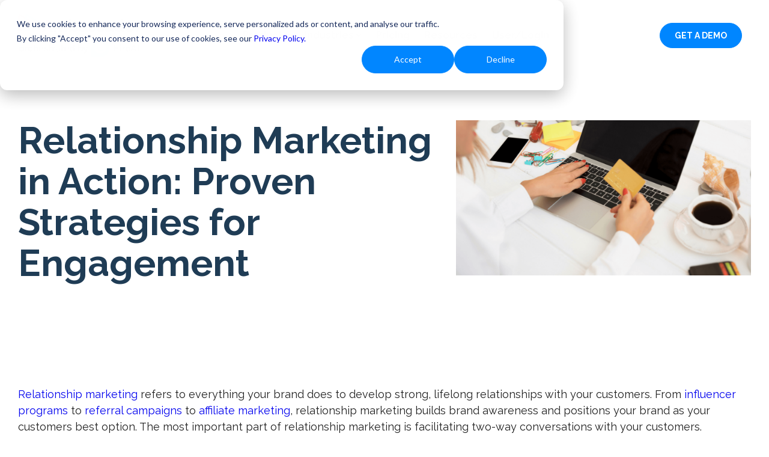

--- FILE ---
content_type: text/html; charset=UTF-8
request_url: https://getambassador.com/blog/relationship-marketing-strategies-ecommerce
body_size: 35031
content:
<!doctype html><html lang="en"><head>
    <meta charset="utf-8">
    <title>Relationship Marketing in Action: Proven Strategies for Engagement | Ambassador</title>
    
    <meta name="description" content="There are many relationship marketing strategies eCommerce marketers should try in order to expand brand awareness and drive sales. But it’s near impossible to scale your efforts without technology.">
    <meta name="viewport" content="width=device-width, initial-scale=1">
    
    
    
    
    
<meta name="viewport" content="width=device-width, initial-scale=1">

    
    <meta property="og:description" content="There are many relationship marketing strategies eCommerce marketers should try in order to expand brand awareness and drive sales. But it’s near impossible to scale your efforts without technology.">
    <meta property="og:title" content="Relationship Marketing in Action: Proven Strategies for Engagement | Ambassador">
    <meta name="twitter:description" content="There are many relationship marketing strategies eCommerce marketers should try in order to expand brand awareness and drive sales. But it’s near impossible to scale your efforts without technology.">
    <meta name="twitter:title" content="Relationship Marketing in Action: Proven Strategies for Engagement | Ambassador">

    

    
    <style>
a.cta_button{-moz-box-sizing:content-box !important;-webkit-box-sizing:content-box !important;box-sizing:content-box !important;vertical-align:middle}.hs-breadcrumb-menu{list-style-type:none;margin:0px 0px 0px 0px;padding:0px 0px 0px 0px}.hs-breadcrumb-menu-item{float:left;padding:10px 0px 10px 10px}.hs-breadcrumb-menu-divider:before{content:'›';padding-left:10px}.hs-featured-image-link{border:0}.hs-featured-image{float:right;margin:0 0 20px 20px;max-width:50%}@media (max-width: 568px){.hs-featured-image{float:none;margin:0;width:100%;max-width:100%}}.hs-screen-reader-text{clip:rect(1px, 1px, 1px, 1px);height:1px;overflow:hidden;position:absolute !important;width:1px}
</style>

<link rel="stylesheet" href="https://getambassador.com/hubfs/hub_generated/template_assets/1/268049234620/1768431183642/template_main-head.min.css">
<link class="hs-async-css" rel="preload" href="https://getambassador.com/hubfs/hub_generated/template_assets/1/268049233648/1768431177457/template_main-foot.min.css" as="style" onload="this.onload=null;this.rel='stylesheet'">
<noscript><link rel="stylesheet" href="https://getambassador.com/hubfs/hub_generated/template_assets/1/268049233648/1768431177457/template_main-foot.min.css"></noscript>
<link rel="stylesheet" href="https://getambassador.com/hubfs/hub_generated/template_assets/1/268491681512/1768431194820/template_child.min.css">

<style>
  
 .hhs-top-bar .hs-menu-wrapper.hs-menu-flow-horizontal>ul li a {
	max-width: none !important;
	vertical-align: bottom;
  padding: 5px 0;
  position: relative;
}

.hhs-top-bar .mega-menu .hs-menu-wrapper > ul > li > ul:before {
	content: '';  
}

.hhs-top-bar .hs-menu-wrapper.hs-menu-flow-horizontal>ul li.hs-item-has-children>a {
  display:flex;
  align-items:center;
}

.hs-menu-wrapper.hs-menu-flow-horizontal>ul li.hs-item-has-children>a svg {
  margin-left:4px !important;
  width: 10px;
}

.hhs-top-bar .hs-menu-wrapper.hs-menu-flow-horizontal>ul li.hs-menu-depth-1 {
 position: relative; 
}

.hhs-top-bar .hs-menu-wrapper.hs-menu-flow-horizontal>ul li.hs-menu-depth-1:hover:after {
 width: 100%;
}

.hhs-top-bar .hs-menu-wrapper.hs-menu-flow-horizontal>ul li.hs-menu-depth-1.active:after,
.hhs-top-bar .hs-menu-wrapper.hs-menu-flow-horizontal>ul li.hs-menu-depth-1.active-branch:after,
.hhs-top-bar .hs-menu-wrapper.hs-menu-flow-horizontal>ul li.hs-menu-depth-1:after {
    content: '';
    position: absolute;
    left: 0px;
    bottom: 4px;
    width: 0;
    height: 2px;
    transition: width 220ms ease-in;
}
.hhs-top-bar .hs-menu-wrapper.hs-menu-flow-horizontal>ul li.hs-menu-depth-1.active:after,
.hhs-top-bar .hs-menu-wrapper.hs-menu-flow-horizontal>ul li.hs-menu-depth-1.active-branch:after{
 width: 100%;
}

.hhs-top-bar .hs-menu-wrapper.hs-menu-flow-horizontal .mega-menu ul li.hs-menu-depth-1:after {
 height: 0; 
}



.hhs-menu-toggle {
	padding-left: 1em;
	display: flex;
	z-index: 1001;
}

.hhs-side-menu .hhs-menu-toggle {
  text-align: right;
  float: right;
  margin-right: 15px;
}

.hhs-side-menu.is-open .hhs-menu-toggle {
  display: block;
}

.hhs-side-menu .hhs-menu-toggle button {
  position: relative;
}

.hamburger-icon {
	width: 1.6em;
	height: 1em;
	position: relative;
	display: block;
	margin: auto;
}
.hamburger-icon .line {
	display: block;
	background: #666;
	width: 1.6em;
	height: 3px;
	position: absolute;
	left: 0;
	border-radius: 0.025em;
	transition: all 0.4s;
	border-radius: 1em;
}
.hamburger-icon .line.line-1 {
	top: 0;
}
.hamburger-icon .line.line-2 {
	top: 50%;
}
.hamburger-icon .line.line-3 {
	top: 100%;
}


.hamburger-icon.active .line-1 {
	transform: translateY(0.75em) translateX(0) rotate(45deg);
}
.hamburger-icon.active .line-2 {
	opacity: 0;
}
.hamburger-icon.active .line-3 {
	transform: translateY(-0.25em) translateX(0) rotate(-45deg);
}

.hhs-side-menu__mobile-controls {
	padding-right: 1em;
  margin-bottom: 0em;
  float: left;
}

.hhs-nav-grid {
	display: flex;
	align-items: center;
}

.hhs-nav-grid__extras {
	display: flex;
}



.hs-search-field {
	position: relative;
	width: 1px;
  z-index: 1000000;
}

.hs-search-field__bar {
	left: 0;
	max-width: 0;
	overflow: hidden;
	transition: all 0.125s ease-in-out;
  height: 100%;
}

.hs-search-field__bar form {
 height: 100%; 
}

.hs-search-field.is-open .hs-search-field__bar {
	width: 40vw;
	max-width: 40vw;
	left: -40vw;
  position: absolute;
}

.hhs-top-bar .hs-search-field__bar .hs-search-field__input {
	border: 0;
	border: 1px solid #ccc;
	position: relative;
	z-index: 1000;
  -webkit-border-radius: 3px 3px 3px 3px;
  border-radius: 3px 3px 3px 3px;
  padding: 5px 8px !important;
  height: 100%;
}

.top-bar-search {
	border: 0;
	background: none;
	padding: 4px;
	display: inline-block;
	margin-top: 0px;
	cursor: pointer;
  margin-right: 5px;
  display: flex;
  align-items: center;
}

  .top-bar-search svg {
   height: 18px;
    width: 18px;
  }
  
.hhs-side-menu .top-bar-search {
  position: absolute;
  top: 2px;
  right: 52px;
}

.hhs-side-menu__controls .hhs-lang-switch .globe_class:before,
.hhs-side-menu .fas {
 font-size: 20px; 
}

.hhs-menu-button {
	border: 0;
	background: none;
	display: inline-block;
	cursor: pointer;
}

@media (max-width: 575px) {
  .hhs-menu-button {
    vertical-align: super;
  }
}

.sc-site-header__menu .hs-menu-children-wrapper {
	padding: 0.33em 0 !important;
}

.sc-site-header__menu .hs-menu-item.hs-menu-depth-2 {
	width: 100%;
}

.hhs-top-bar .hs-menu-wrapper.hs-menu-flow-horizontal>ul li.hs-item-has-children ul.hs-menu-children-wrapper li a {
 padding: 10px 0px; 
}

.hhs-lang-switch .lang_list_class li a {
 padding: 10px; 
}


.hs-menu-wrapper.hs-menu-flow-horizontal>ul li.hs-item-has-children ul.hs-menu-children-wrapper {
 visibility: hidden;
  opacity: 0;
}



.hhs-side-menu .hhs-lang-switch .globe_class:before {
	color: #000; 
}

.hhs-side-menu {
	position: fixed;
	max-height: 100vh; 
	top: 0;
	bottom: 0;
	background-color: #fff;
	padding-top: 1em;
	z-index: 100001;
	overflow-y: auto;
	right: -100%;
	transition: all 0.5s ease-in-out;
}

.page-editor .hhs-side-menu {
	height: 0px; 
}

.hhs-side-menu.is-open {
	right: 0;
}

.body-wrapper.nav-is-open  {
	overflow-y: hidden;
}

.body-wrapper::after {
	content: '';
	position: absolute;
	top: 0;
	right: 0;
	bottom: 0;
	left: 100%;
	opacity: 0;
	pointer-events: none;
	z-index: 1000;
	transition: all 0.33s ease-in-out;
}

.body-wrapper.nav-is-open::after {
	left: 0;
	opacity: 1;
}

.hhs-side-menu__ctas {
	padding: 1.88em 2em 0em;
}

.hhs-side-menu__form {
	padding: 0em 2em 0em;
}
.hhs-side-menu__text {
	padding: 0em 2em 0em;
}

.hhs-side-menu__text.text-above {
 padding-top: 2em; 
}

.hhs-side-menu__ctas .hhs-header-cta {
	float: left;
	margin: 0 1em 0 0;
}
.hhs-side-menu__ctas .hhs-header-cta a {
 margin-bottom: 15px; 
}

.hs-menu-flow-vertical .hhs-nav-links {
	display: block;
}

.hs-menu-wrapper.hs-menu-flow-vertical>ul li a {
	padding: 0.2em 0 !important;
	max-width: 100%;
	width: 100%;
  overflow: visible;
}

.hhs-side-menu__mobile {
	padding: 1em 2.25em 0 2em;
}

.hhs-side-menu__mobile .sc-site-header__menu {
	padding-bottom: 1em;
	border-bottom: 1px solid rgba(125,125,125, 0.42);
}

.hhs-nav-links {
	margin: 0 !important;
  vertical-align: bottom;
}

.hs-menu-wrapper.hs-menu-flow-vertical>ul li.hs-item-has-children ul.hs-menu-children-wrapper {
	font-size: 0.88em;
	display: block;
	visibility: visible;
	opacity: 1;
	position: static;
	background: none;
	padding-left: 1.33em !important;
	padding-top: 0 !important;
}

.hhs-side-menu .hs-menu-flow-vertical>ul li.hs-item-has-children ul.hs-menu-children-wrapper {
	max-height: 0;
	overflow: hidden;
  opacity: 0;
	transition: none;
  -webkit-transition: none;
  background-color: transparent !important;
}

.hhs-side-menu .hs-menu-flow-vertical>ul li.hs-item-has-children ul.hs-menu-children-wrapper.is-open {
	max-height: 100%;
  opacity: 1;
	transition: none ;
  -webkit-transition: none;
  margin-top: 15px;
}

.fa-caret-right::after {
	content: '\f0da';
}

.hhs-sidebar-nav-toggle {
  display: inline-block;
	border: 0;
	background: none;
	font-size: 1rem;
	padding: 0.25rem 0.66rem 0.25rem;
	line-height: 1;
  width: 48px;
  height: 48px;
  position: absolute;
  right: 0;
  top: -10px;
	-webkit-transition: all 300ms ease-in-out;
	-moz-transition: all 300ms ease-in-out;
	-ms-transition: all 300ms ease-in-out;
	-o-transition: all 300ms ease-in-out;
	transition: all 300ms ease-in-out;
}

.hhs-sidebar-nav-toggle.is-open > * {
	transform: rotate(45deg);
	-webkit-transition: all 300ms ease-in-out;
	-moz-transition: all 300ms ease-in-out;
	-ms-transition: all 300ms ease-in-out;
	-o-transition: all 300ms ease-in-out;
	transition: all 300ms ease-in-out;
}

.hhs-side-menu__extras {
	padding: 0.66em 2em;
}
.hhs-side-menu__extras .hs-menu-item {
	width: 100%;
}

.hhs-side-menu__extras .hs-menu-wrapper.hs-menu-flow-horizontal>ul li a {
	width: 100%;
	padding: 0.25em 0;
  overflow: visible;
}

.hhs-top-bar .hs-menu-wrapper.hs-menu-flow-horizontal>ul li.hs-item-has-children ul.hs-menu-children-wrapper {
  max-width: 250px;
  width: max-content;
  line-height: 1;
  -webkit-box-shadow: 0 0 4px 4px rgba(0,0,0,0.05);
  box-shadow: 0 0 4px 4px rgba(0,0,0,0.05);
}

.hs-menu-wrapper.hs-menu-flow-horizontal .mega-menu ul li.hs-item-has-children ul.hs-menu-children-wrapper {
  -webkit-box-shadow: 0 0 0px 0px rgba(0,0,0,0.0);
  box-shadow: 0 0 0px 0px rgba(0,0,0,0.0);
}

.hhs-top-bar .hs-menu-wrapper.hs-menu-flow-horizontal>ul li.hs-item-has-children ul.hs-menu-children-wrapper li a {
  line-height: 1;
  width: auto !important;
  padding: 10px 20px 10px 10px;
}

.hhs-side-menu__extras .hs-menu-wrapper.hs-menu-flow-horizontal>ul li.hs-item-has-children ul.hs-menu-children-wrapper {
  visibility: visible;
  opacity: 1;
  position: static;
}
.hhs-side-menu__extras .hs-menu-wrapper.hs-menu-flow-horizontal>ul li.hs-item-has-children ul.hs-menu-children-wrapper a {
 text-indent: 10px; 
}
.hhs-side-menu__extras .hs-menu-wrapper.hs-menu-flow-horizontal>ul li.hs-item-has-children ul.hs-menu-children-wrapper li li a {
 text-indent: 20px; 
}
  

body.user-is-tabbing .hs-menu-item.hs-menu-depth-1:focus-within > .hs-menu-children-wrapper {
  opacity: 1;
  visibility: visible;
}


body.user-is-tabbing .hs-menu-item.hs-menu-depth-2:focus-within > .hs-menu-children-wrapper {
  opacity: 1;
  visibility: visible;
}


body.user-is-tabbing .hs-menu-item.hs-menu-depth-3:focus-within > .hs-menu-children-wrapper {
  opacity: 1;
  visibility: visible;
}

.hhs-side-menu .hs-menu-wrapper.hs-menu-flow-horizontal>ul li.hs-item-has-children>a:after {
  content: '' !important;
}

@media (min-width: 510px) {
	.hhs-side-menu__mobile-controls {
		display: none;
	}
}


@media (max-width: 509px) {
	.hhs-nav-grid__extras .top-bar-search,
	.hhs-nav-grid__extras .hhs-lang-switch {
		display: none;
	}
}

.hhs-side-menu .sc-site-header__menu.hs-menu-flow-vertical {
	overflow: initial;
	height: auto;
}

.hhs-side-menu span {
	display: inline;
}

.hhs-side-menu__controls {
	position: relative; 
  width: 100%;
  z-index: 100000;
  margin: 0em 0 0 auto;
}


.hhs-side-menu__controls .hs-search-field .hs-search-field__bar {
 width: 0px;
  display: none;
}

.hhs-side-menu__controls .hs-search-field.is-open .hs-search-field__bar {
	width: 14.5em;
	max-width: 14.5em;
  top: -3px;
	left: 2em;
  display: block;
  position: absolute;
  height: 100px;
}

.hhs-side-menu__controls .hs-search-field {
	z-index: 1000; 
}

.hhs-side-menu__controls .hs-search-field input {
	padding: 8px;
  font-size: 16px;
  border: 1px solid #dddddd;
  -webkit-border-radius: 3px;
  border-radius: 3px;
  outline: none;
  box-shadow: none;
}

.hhs-side-menu .hs-menu-wrapper.hs-menu-flow-vertical li a {
  white-space: inherit;
}

.hhs-side-menu__footer {
	padding: 2em;
	text-align: right;
}

.hhs-side-menu__footer i {
	font-size: 18px;
	padding: 5px;
}
.hhs-side-menu__footer i span {
	display: none;
}


.hhs-side-menu__footer svg {
	width: 28px;
  height: 28px;
	padding: 5px;
}


.hhs-side-menu {
	display: flex;
	flex-direction: column;
}



.hhs-top-bar div.hs_cos_wrapper_type_cta {
	display: inline; 
}



.mega-menu {
	left: 0; 
	position: fixed;
	width: 100%;
	padding:15px;
	z-index: 10000;
	box-shadow: 0 4px 5px 0 rgba(0,0,0,0.1);
}

.mega-menu {
	opacity: 0; 
	pointer-events: none; 
	transition: opacity .2s ease-in-out,
				max-height .8s ease-in-out,
				padding .2s ease-in-out;
  transition-delay: 300ms;
	max-height: 0;
	padding: 0;
  cursor: default;
  box-sizing: border-box;
  background-clip: padding-box;
}
.mega-menu.active {
	opacity: 1;
	visibility: visible; 
	pointer-events: inherit;
	max-height: 10000px;
	padding: 50px 0; 
}

.mega-menu::before {
	content: '';
	width: 100%;
	display: block;
	background: transparent;
	position: absolute;
  pointer-events: auto;
}

.mega-menu.mega-scrolled {
	top: 55px; 
}


.side-bar-nav {
	height:680px;
	overflow-y: scroll;
}

.side-bar-nav .hs-menu-wrapper.hs-menu-flow-vertical.flyouts>ul li.hs-item-has-children ul.hs-menu-children-wrapper,
.mega-menu .hs-menu-wrapper.hs-menu-flow-vertical.flyouts>ul li.hs-item-has-children ul.hs-menu-children-wrapper {
	left: auto;
	top: auto;
	visibility: visible;
	opacity: 1;
	position: static; 
}

.mega-menu .hs-menu-wrapper.hs-menu-flow-vertical > ul {
	margin-bottom: 0px; 
}

.mega-menu .hs-menu-wrapper.hs-menu-flow-vertical>ul li a,
.mega-menu .widget-type-post_listing ul li a{
	padding: 2px 0px !important;
	width: auto !important;
	white-space: normal;
	text-indent: inherit;
}

.mega-menu .key-menu .hs-menu-wrapper.hs-menu-flow-vertical>ul li:first-child a {
	padding: 0px 0px !important;
	width: auto !important;
}


.mega-menu .hs-menu-wrapper.hs-menu-flow-vertical > ul li.hs-menu-depth-2 > a {
	font-size: .9em;
	padding-left: 5px;
}

.hhs-top-bar .mega-menu .hs-menu-wrapper.hs-menu-flow-horizontal>ul li{
 margin-top: 5px;
 margin-bottom: 5px;
}

.custom-menu-primary .mega-menu .hs-menu-wrapper>ul,
.custom-menu-primary .mega-menu .hs-menu-wrapper>ul ul,
.custom-menu-primary .mega-menu .widget-type-post_listing ul,
.custom-menu-primary .mega-menu .widget-type-post_listing ul ul{
	-webkit-box-shadow: none;
	box-shadow: none;
	background: transparent !important;
}

.custom-menu-primary .hs-menu-wrapper > ul ul,
.custom-menu-primary .mega-menu .key-menu .hs-menu-wrapper>ul,
.custom-menu-primary .mega-menu .key-menu .hs-menu-wrapper>ul ul {
	padding: 0px; 
}

.custom-menu-primary .mega-menu .hs-menu-wrapper>ul ul {
	min-width: 170px !important;
}

.custom-menu-primary .hs-menu-wrapper .mega-menu > ul > li,
.custom-menu-primary .mega-menu .hs-menu-wrapper>ul>li,
.hhs-header-menu .hs-menu-wrapper.hs-menu-flow-horizontal .mega-menu .hs-menu-flow-vertical ul li a,
.hhs-header-menu .hs-menu-wrapper.hs-menu-flow-horizontal .mega-menu .widget-type-post_listing ul li a{
	text-transform: none !important;
	font-weight: normal !important;
	display: block;
	clear: both;
}

.hhs-top-bar .mega-nav-con .hs-menu-wrapper.hs-menu-flow-horizontal>ul li a {
	padding-bottom: 5px;
}

.hhs-header-menu .hs-menu-wrapper.hs-menu-flow-horizontal .mega-menu .key-menu.hs-menu-flow-vertical ul li:first-child a {
	line-height: 1em; 
}

.custom-menu-primary .mega-menu .hs-menu-wrapper > ul > li, 
.custom-menu-primary .hs-menu-wrapper .mega-menu > ul > li {
	margin-left: 0px !important;
}

.custom-menu-primary .mega-menu .hs-menu-wrapper>ul ul {
	padding: 0px 0  10px 10px !important; 
}

.hhs-header-menu .hs-menu-wrapper.hs-menu-flow-horizontal .mega-menu>ul li a {
	font-weight: normal !important; 
}

.custom-menu-primary .hs-menu-wrapper .mega-menu ul>li>ul:before,
.hs-menu-wrapper.hs-menu-flow-horizontal .mega-menu ul li.hs-item-has-children>a:after {
	display: none !important; 
}

.custom-menu-primary .mega-menu .hs-menu-wrapper > ul li a:hover {
	background-color: transparent !important; 
}

.custom-menu-primary .mega-menu .hs-menu-wrapper > ul {
	float: none !important; 
}

.hs-menu-wrapper.hs-menu-flow-horizontal .mega-menu ul li.hs-item-has-children ul.hs-menu-children-wrapper {
	display: block;
	opacity: 1;
	visibility: visible;
	position: static;
}


.mega-text-con {
	white-space: normal; 
}
.mega-text-con ul {
	padding-left: 20px !important; 
}
.mega-text-con li {
	list-style-type: disc; 
	width: 100%;
}

.custom-menu-primary .hs-menu-wrapper > ul .mega-menu ul {
	background: transparent !important; 
	box-shadow: none !important;
	-webkit-box-shadow: none !important;
}
  


@media (max-width: 922px){
	.mega-menu.active {
		display: none !important;
		opacity: 0;
	}
	.hhs-header-menu .hs-menu-wrapper.hs-menu-flow-horizontal>ul li a span {
		padding: 0px !important; 
	}
	.header-container-wrapper .container-fluid .mega-menu {display: none !important;}
	.header-container-wrapper .container-fluid .row-fluid .mega-menu,
	.custom-menu-primary .mega-menu {
		display: none;
		opacity: 0;
		visibility: hidden;
	}
}

.mega-nav-con .hs-menu-item {
	width: 100%;
}

.mega-nav-con .hs-menu-wrapper.hs-menu-flow-horizontal>ul li.hs-item-has-children ul.hs-menu-children-wrapper {
	display: block;
	width: 100%;
	visibility: visible;
	opacity: 1;
	position: static;
	background: none;
	padding-left: 0.33em !important;
}

.mega-nav-con .hs-menu-wrapper.hs-menu-flow-horizontal>ul li a {
	padding: 0.33em 0;
}

[class^=mega-drop].loaded::before {
 display: block;
   width: 20px;
  height: 20px;
  position: absolute;
  right: -20px;
  top: 0;
}

.hs-menu-wrapper.hs-menu-flow-horizontal>ul li.hs-item-has-children>a .mega-menu svg {
 width: auto !important; 
}



.hhs-nav {
	padding-right: 0 !important;
	padding-left: 0 !important;
}


.hhs-alt-nav .hhs-header-logo .logo-sticky,
.hhs-header-logo .logo-standard {
	display: block;
}

.hhs-alt-nav .hhs-header-logo .logo-standard,
.hhs-header-logo .logo-sticky {
	display: none;
}
.sticky-menu .hhs-header-logo .logo-standard {
	display: none;
}
.sticky-menu .hhs-header-logo .logo-sticky {
	display: block;
}

.hhs-header-logo,
.hhs-nav-opt-items {
	display: table-cell;
	vertical-align: middle;
}

.hhs-header-logo {
	position: relative;
	z-index: 10;
}

.hhs-header-menu {
	float: right !important;
}



 
 .hhs-lang-switch {
   float: right;
 }

.hhs-lang-switch span {
  display: flex;
  height: 100%;
}
 
 .hhs-lang-switch .lang_switcher_class {
   padding: 7px 10px;
   display: flex;
   align-items:center;
 }
 
 .hhs-lang-switch .globe_class {
   background-image: none !important;
   -webkit-font-smoothing: antialiased;
   display: inline-block;
   font-style: normal;
   font-variant: normal;
   text-rendering: auto;
   line-height: 1;
   font-weight: 900;
 }


.hhs-side-menu__controls .hhs-lang-switch {
	position: absolute;
	top: 5px;
	right: 100px;
}

.hhs-side-menu__controls .hhs-lang-switch .lang_switcher_class {
	padding: 0px;
	margin-top: 0;
}

 
 .hhs-lang-switch .lang_list_class {
   text-align: left;
   border: none;
   top: 35px;
   left: -10px;
   padding-top: 0px !important;
   -webkit-box-shadow: 0 0 5px 0px rgba(0,0,0,0.1);
   box-shadow: 0 0 5px 0px rgba(0,0,0,0.1);
   min-width: 100px;
   width: max-content;
 }

.hhs-side-menu .hhs-lang-switch .lang_list_class {
   top: 30px;
  z-index: 1000;
}
 
 .hhs-lang-switch .lang_list_class:before {
    border: none;
   width: 100% !important;
   height: 15px !important;
   background-color: transparent;
   margin-left: auto;
   left: auto;
 }
 .hhs-lang-switch .lang_list_class:after {
   border: 5px solid transparent;
   left: 85px;
   top: -10px;
 }
 .hhs-side-menu .hhs-lang-switch .lang_list_class:after {
   left: 76px;
 }



 .hhs-lang-switch .lang_list_class li:first-child,
 .hhs-lang-switch .lang_list_class li{
   border: none !important; 
 }
 .hhs-lang-switch .lang_list_class li:first-child {
   padding-top: 10px; 
 }
 
 .hhs-lang-switch .lang_list_class li:last-child {
   padding-bottom: 10px; 
 }
 
 .hhs-lang-switch .lang_list_class li {
   padding: 0px; 
   margin-bottom: 0px;
 }
 

.hhs-lang-switch .lang_list_class li a {
  display: block;
}

.hhs-lang-switch,
.hhs-header-search,
.hhs-header-cta {
	float: right;
	margin-left: 15px;
	z-index: 1000;
	position: relative;
  display: flex;
}
  
.hhs-head-cta-1 {
  margin-right: 15px;
}

.hhs-lang-switch a,
.hhs-header-search a{
	padding: 10px 5px;
	display: block;
}

.hhs-header-search a i {
	vertical-align: bottom;
}

.hhs-lang-switch .globe_class svg {
	vertical-align: middle;
}


.hhs-header-mod .hs-menu-wrapper.hs-menu-flow-horizontal > ul li.hs-item-has-children ul.hs-menu-children-wrapper li {
	width: 100%;
	display: block;
	clear: both;
}

.hhs-header-hat {
	position: relative;
	z-index: 1000;
}


.hhs-header-hat .col-12 {
	padding-left: 0px;
	padding-right: 0px;
}

.hhs-header-hat .col-12 * {
 margin-bottom: 0px; 
}

.hhs-hat-menu .hs-menu-wrapper.hs-menu-flow-horizontal>ul {
	float: right;
}
.hhs-header-menu .hs-menu-wrapper.hs-menu-flow-horizontal>ul li a span {
	padding: 10px 0;
}



.hhs-header-menu .hs-menu-wrapper.hs-menu-flow-horizontal>ul li .mega-menu a {
	color: #555555 !important;
	padding: 5px;
	text-transform: none;
}

.hhs-top-bar .hs-menu-wrapper.hs-menu-flow-horizontal>ul li .mega-menu a {
  white-space: normal !important;
}

.hs-menu-wrapper.hs-menu-flow-horizontal .mega-menu ul li.hs-item-has-children ul.hs-menu-children-wrapper {
	display: block;
	opacity: 1;
	visibility: visible;
	position: static;
}

.mega-text-con {
	white-space: normal; 
}
.mega-text-con ul {
	padding-left: 20px !important; 
}
.mega-text-con li {
	list-style-type: disc; 
	width: 100%;
}

.custom-menu-primary .hs-menu-wrapper > ul .mega-menu ul {
	background: transparent !important; 
	box-shadow: none !important;
	-webkit-box-shadow: none !important;
}



.hhs-hat-menu .hs-menu-wrapper.hs-menu-flow-horizontal>ul {
	margin-right: 0px;
}

.hhs-hat-menu .hs-menu-wrapper.hs-menu-flow-horizontal>ul li a {
	max-width: none;
	overflow: visible;
}




.custom-menu-primary .hs-menu-wrapper {
	overflow: visible !important;
}

.custom-menu-primary .hs-menu-wrapper > ul{
	float: right;
}

.custom-menu-primary .hs-menu-wrapper > ul > li{
	font-weight: normal;
	margin-left: 0px !important;
	margin-bottom: 0px;
}

.custom-menu-primary .hs-menu-wrapper > ul > li > a{
	padding: 10px 15px;
	position: relative;
	display: block;
}

.custom-menu-primary a:hover {
	color: #000000;
}


.hs-menu-children-wrapper .hs-menu-item.active,
.custom-menu-primary .hs-menu-wrapper .hs-menu-children-wrapper li.active a:hover,
.sticky-menu .hs-menu-item.active,
.sticky-menu .custom-menu-primary .hs-menu-wrapper > ul li.active a:hover{
	background-color: transparent !important;
	cursor: default !important;
}
  

.sticky-menu {
	visibility: hidden;
	-webkit-transform: translateY(-100%);
	-ms-transform: translateY(-100%);
	-o-transform: translateY(-100%);
	transform: translateY(-100%);
	-webkit-transition: all .3s ease;
	-o-transition: all .3s ease;
	transition: all .3s ease;
	opacity: 0;
	-webkit-box-shadow: 0 2px 3px 1px rgba(0,0,0,.1);
	box-shadow: 0 2px 3px 1px rgba(0,0,0,.1);
}

.sticky-menu.active {
	z-index: 999;
	position: fixed;
	top: 0;
	left: 0;
	right: 0;
	visibility: visible;
	-webkit-transform: translateY(0);
	-ms-transform: translateY(0);
	-o-transform: translateY(0);
	transform: translateY(0);
	transition: all .3s ease;
	opacity: 1;
}


.sticky-menu .widget-type-logo img {
	height: 35px !important;
	width: auto !important;
	margin: 10px 0;
}

.hhs-header.sticky-menu.active {
	padding: 5px 0px !important;
}

.custom-menu-primary.js-enabled .hamburger {
	display: none;
}

@media (max-width: 922px){
	.sticky-menu.active {
		position: static !important;
	}
	.sticky-menu .widget-type-cta {
		display: none;
	}
	.sticky-menu .widget-type-logo img {
		margin: 0;
	}
	.sticky-menu .page-center {
		padding: 0 10px !important;
	}
	.hhs-nav {
		position: relative;
	}
	.hhs-nav-opt-items {
		padding-right: 40px;
	}
	.custom-menu-primary.js-enabled {
		float: none;
		position: absolute;
		top: 0px;
		left: 0px;
	}
	.custom-menu-primary .hs-menu-wrapper,
	.custom-menu-primary.js-enabled .hs-menu-wrapper,
	.custom-menu-primary.js-enabled .hs-menu-children-wrapper{
		display: none;
	}
	.custom-menu-primary.js-enabled .hamburger {
		display: inline-block;
	}
	.hhs-header-menu .hs-menu-wrapper.hs-menu-flow-horizontal>ul li a {
		padding: 0px 15px;
	}
	.hhs-header-logo {
		position: relative;
		z-index: 1000;
	}
	.custom-menu-primary.js-enabled .hs-menu-wrapper > ul > li{
		margin-left: 0px !important;
	}
	.hamburger {
		padding-top: 10px; 
	}
}

@media (max-width: 575px){
	nav {
		transition: height 0.5s ease-in-out;
	}
	.hhs-header-mod .hhs-nav {
		padding-top: 25px; 
	}
	.custom-menu-primary.js-enabled {
		top: 20px; 
	}
	.hhs-hat-menu {
		position: relative;
	}
	.hhs-hat-menu .hs-menu-wrapper.hs-menu-flow-horizontal>ul li a {
		text-align: center !important;
		padding: 0 !important;
	}
	.hhs-hat-menu .hs-menu-wrapper.hs-menu-flow-horizontal ul li li a {
		padding: 2px 10px !important;
	}
	.hhs-hat-menu .hhs-header-search a {
		padding: 5px 0px 5px 10px;
	}

	.hhs-hat-menu .hs-menu-wrapper.hs-menu-flow-horizontal>ul,
	.hhs-hat-menu > ul {
		width: 100% !important;
		margin: 0px auto !important;
		float: none !important;
    text-align: center;
	}
  
  .hhs-hat-menu .hs-menu-wrapper.hs-menu-flow-horizontal>ul li.hs-menu-depth-1 {
   display: inline-block;
    text-align: center;
    padding: 0 5px;
  }
  .hhs-hat-menu .hs-menu-children-wrapper:before {
   text-align: left; 
  }
}


  
  
  
  .hhs-top-bar {
    background-color: rgba(255, 255, 255, 1);
    padding: 24px 0;
    
      position: absolute;
      left: 0;
      right: 0;
      z-index: 999;
    
  }
  .hhs-top-bar.sticky-menu.active {
    padding: 24px 0; 
  }
  
  @media (min-width: 992px) {
    
      .hhs-header-hat .container,
      .hhs-top-bar .container {
        padding-right: 30px;
        padding-left: 30px;
      }
    
  }
  
  
  
  .hhs-top-bar.hhs-alt-nav .logo-sticky,
  .logo-standard  {
    max-width: 204px;
    float: left;
  }
  
  .hhs-top-bar.hhs-alt-nav.sticky-menu.active .logo-sticky,
  .logo-sticky  {
    max-width: 204px;
    float: left;
  }
  
  .hhs-header-logo {
    padding-top:  0px;
  }
  
  
  .hhs-nav-grid__menu {
    
      margin: 0 auto;
    
  }
  
  .hhs-top-bar .hs-menu-wrapper.hs-menu-flow-horizontal>ul li a,
  .hs-menu-wrapper.hs-menu-flow-horizontal ul.hhs-nav-links .hs-menu-item a {
    color: rgba(32, 32, 32, 1.0);
  }
  
  
  .hhs-top-bar .hs-menu-wrapper.hs-menu-flow-horizontal>ul li {
    margin: 15px 12px;
  }
  
  .hhs-top-bar .hs-menu-wrapper.hs-menu-flow-horizontal>ul li a:hover,
  .hs-menu-wrapper.hs-menu-flow-horizontal ul.hhs-nav-links .hs-menu-item a:hover,
  .hhs-top-bar .hs-menu-wrapper.hs-menu-flow-horizontal>ul li a:hover{
    color: rgba(0, 134, 255, 1.0);
  } 
  
  .hhs-top-bar .hs-menu-wrapper.hs-menu-flow-horizontal>ul li a svg,
  .hhs-header-search a svg,
  .hhs-lang-switch svg,
  .top-bar-search svg{
    fill: rgba(32, 32, 32, 1);
  }
  .hhs-top-bar .hs-menu-wrapper.hs-menu-flow-horizontal>ul li a:hover svg {
   fill: rgba(0, 134, 255, 1.0); 
  }
  
  .hhs-top-bar .hs-menu-wrapper.hs-menu-flow-horizontal>ul li a svg {
    -webkit-transition: fill 400ms ease-in-out;
    -moz-transition: fill 400ms ease-in-out;
    -ms-transition: fill 400ms ease-in-out;
    -o-transition: fill 400ms ease-in-out;
    transition: fill 400ms ease-in-out;
  }
  .hhs-top-bar .hs-menu-wrapper.hs-menu-flow-horizontal>ul li li a svg {
    -moz-transform: rotate(-90deg);
    -webkit-transform: rotate(-90deg);
    -o-transform: rotate(-90deg);
    -ms-transform: rotate(-90deg);
    transform: rotate(-90deg);
    vertical-align: sub;
  }
  
  .hhs-top-bar .hs-menu-wrapper.hs-menu-flow-horizontal>ul li.hs-menu-depth-1.active:after,
  .hhs-top-bar .hs-menu-wrapper.hs-menu-flow-horizontal>ul li.hs-menu-depth-1:after {
    background-color: rgba(0, 134, 255, 1.0);
  }
  
  
  
  .hhs-lang-switch .globe_class svg{
    fill: rgba(32, 32, 32, 1);
  }
  
  .lang_list_class li {
     background: rgba(255, 255, 255, 1) !important;
  }
  
  .hhs-lang-switch .lang_list_class:after {
   border-bottom-color: rgba(255, 255, 255, 1) !important;
  }
  
  
 
  .hhs-hat-menu .hs-menu-children-wrapper,
  .sc-site-header__menu .hs-menu-children-wrapper {
    background-color: rgba(255, 255, 255, 1) !important;
  }
  
  .sc-site-header__menu .mega-menu .hs-menu-children-wrapper {
    background-color: transparent !important;
  }
  
  .hhs-hat-menu .hs-menu-children-wrapper:before,
  .hs-menu-wrapper.hs-menu-flow-horizontal>ul li.hs-item-has-children ul.hs-menu-children-wrapper:before {
     color: rgba(255, 255, 255, 1) !important;
  }
  
  .hhs-hat-menu .hs-menu-children-wrapper li a,
  .hhs-lang-switch .lang_list_class li a,
  .custom-menu-primary .hs-menu-wrapper > ul li a, 
  .hs-menu-wrapper.hs-menu-flow-horizontal > ul li.hs-item-has-children ul.hs-menu-children-wrapper li a,
  .hhs-lang-switch .lang_list_class li a {
    color: #202020;
    font-size: 16px !important;
  }
  
  .hhs-hat-menu .hs-menu-children-wrapper li a:hover,
  .hhs-lang-switch .lang_list_class li a:hover,
  .hs-menu-wrapper.hs-menu-flow-horizontal ul.hhs-nav-links .hs-menu-item.hs-menu-depth-2 a:hover,
  .hhs-top-bar .hs-menu-wrapper.hs-menu-flow-horizontal>ul li.hs-item-has-children ul.hs-menu-children-wrapper li a:hover{
   background-color: rgba(0, 134, 255, 1) !important;
  }
  
  .hhs-hat-menu .hs-menu-children-wrapper li a:hover,
  .hhs-lang-switch .lang_list_class li a:hover,
  .custom-menu-primary .hs-menu-wrapper > ul li.hs-item-has-children ul.hs-menu-children-wrapper li a:hover,
  .hs-menu-wrapper.hs-menu-flow-horizontal ul.hhs-nav-links .hs-menu-item.hs-menu-depth-2 a:hover,
  .hhs-top-bar .hs-menu-wrapper.hs-menu-flow-horizontal>ul li.hs-item-has-children ul.hs-menu-children-wrapper li a:hover{
   color: #fff !important;
  }
  
  .hhs-top-bar.hhs-alt-nav .hs-menu-wrapper.hs-menu-flow-horizontal>ul li.hs-menu-item.hs-menu-depth-2 a:hover svg {
    fill: #fff !important;
  }
  
  .custom-menu-primary .hs-menu-wrapper > ul li.hs-item-has-children ul.hs-menu-children-wrapper li.active a:hover {
    color: #202020 !important;
  }
  
  .hhs-top-bar.hhs-alt-nav .hs-menu-wrapper.hs-menu-flow-horizontal ul.hhs-nav-links ul .hs-menu-item.sub-active > a,
  .hhs-top-bar .hs-menu-wrapper.hs-menu-flow-horizontal ul.hhs-nav-links ul .hs-menu-item.sub-active > a{
      background-color: rgba(0, 134, 255, 0.50) !important;
     color: #202020 !important;
    }
    
  
  
  .hhs-top-bar.hhs-alt-nav.sticky-menu,
  .hhs-top-bar.sticky-menu,
  .hhs-top-bar.hhs-alt-nav{
    background-color: rgba(255, 255, 255, 1);
  }
  .sticky-menu.active {
    background-color: rgba(255, 255, 255, 1);
  }
  
  .hhs-top-bar.sticky-menu .hs-menu-wrapper.hs-menu-flow-horizontal>ul li a,
  .hhs-top-bar.hhs-alt-nav .hs-menu-wrapper.hs-menu-flow-horizontal>ul li a,
  .hhs-top-bar.hhs-alt-nav .hs-menu-wrapper.hs-menu-flow-horizontal ul.hhs-nav-links .hs-menu-item a,
  .sticky-menu .hs-menu-wrapper.hs-menu-flow-horizontal ul.hhs-nav-links li a,
  .sticky-menu .hhs-lang-switch .globe_class:before{
    color: rgba(32, 32, 32, 1.0);
  }
  
  .hhs-top-bar.hhs-alt-nav .hhs-lang-switch .globe_class svg {
     fill: rgba(32, 32, 32, 1.0);
  }
  
  .hhs-top-bar.sticky-menu .hs-menu-wrapper.hs-menu-flow-horizontal>ul li a svg,
  .sticky-menu .hhs-nav-grid__extras svg,
  .hhs-top-bar.hhs-alt-nav .hhs-header-search a svg {
    fill: rgba(32, 32, 32, 1.0);
  }
  
  .hhs-top-bar.hhs-alt-nav .hs-menu-wrapper.hs-menu-flow-horizontal ul.hhs-nav-links ul .hs-menu-item a {
    color: #202020;
  }
  
  .hhs-top-bar.sticky-menu .hs-menu-wrapper.hs-menu-flow-horizontal>ul li a:hover,
  .hhs-top-bar.hhs-alt-nav .hs-menu-wrapper.hs-menu-flow-horizontal>ul li a:hover,
  .hhs-top-bar.hhs-alt-nav .hhs-top-bar .hs-menu-wrapper.hs-menu-flow-horizontal .hs-menu-depth-1:first-child:hover,
  .hhs-top-bar.hhs-alt-nav .fas:hover,
  .sticky-menu .hhs-top-bar .hs-menu-wrapper.hs-menu-flow-horizontal .hs-menu-depth-1:first-child:hover,
  .sticky-menu .hs-menu-wrapper.hs-menu-flow-horizontal ul.hhs-nav-links li a:hover,
  .sticky-menu .hhs-header-search a i:hover{
    color: rgba(0, 134, 255, 1.0) !important;
  }
  .hhs-top-bar.sticky-menu .hs-menu-wrapper.hs-menu-flow-horizontal>ul li a:hover svg,
  .hhs-top-bar.hhs-alt-nav .hs-menu-wrapper.hs-menu-flow-horizontal>ul li a:hover svg {
   fill: rgba(0, 134, 255, 1.0) !important; 
  }
  
  
  
  .hhs-top-bar.hhs-alt-nav .hs-menu-wrapper.hs-menu-flow-horizontal>ul li a svg, 
  .hhs-top-bar.hhs-alt-nav .hhs-header-search a svg, 
  .hhs-top-bar.hhs-alt-nav .top-bar-search svg {
    fill: rgba(32, 32, 32, 1) !important;
  }
  
  
  .hhs-top-bar.hhs-alt-nav .hs-menu-wrapper.hs-menu-flow-horizontal>ul li.hs-menu-depth-1.active:after,
  .hhs-top-bar.hhs-alt-nav .hs-menu-wrapper.hs-menu-flow-horizontal>ul li.hs-menu-depth-1:after,
  .sticky-menu.hhs-top-bar .hs-menu-wrapper.hs-menu-flow-horizontal>ul li.hs-menu-depth-1.active:after,
  .sticky-menu.hhs-top-bar .hs-menu-wrapper.hs-menu-flow-horizontal>ul li.hs-menu-depth-1:after {
    background-color: rgba(0, 134, 255, 1.0);
  }
 
  
  
  .hhs-header-cta .cta-secondary,
  .hhs-header-cta .cta-tertiary,
  .hhs-header-cta .cta-primary,
  .hhs-header-cta .cta-four,
  .hhs-header-cta .cta-five{
    padding: 12px 24px !important;
    font-size: 14px !important;
    -webkit-box-shadow: none;
    box-shadow: none;
  }
  
   
   
  
  .hhs-side-menu {
   width:  400px;
  }
  
  .hhs-side-menu {
   background-color:  rgba(255, 255, 255, 1.0);
  }
  
  .body-wrapper::after {
    background-color:  rgba(0, 0, 0, 0.6);
  }
  
  
  
  .hamburger-icon .line {
    background: rgba(32, 32, 32, 1.0);
  }
  
  .hhs-top-bar.hhs-alt-nav .hamburger-icon .line,
  .sticky-menu .hamburger-icon .line {
    background: rgba(32, 32, 32, 1.0);
  }
  
  .hamburger-icon.active .line {
    background: rgba(32, 32, 32, 1.0);
  }
  .hhs-side-menu .top-bar-search svg,
  .hhs-side-menu .hhs-lang-switch .globe_class svg {
    fill: rgba(32, 32, 32, 1.0);
  }
  .hhs-side-menu .top-bar-search {
    padding: 4px;
  }
  .hhs-side-menu .top-bar-search svg {
   height: 20px;
    width: 20px;
  }
  
  
    .hhs-side-menu__controls .hhs-lang-switch {
      right: 70px !important;   
    }
  
  
  
  .hhs-side-menu .hhs-lang-switch .globe_class:before,
  .hhs-side-menu .fas{
    color: rgba(32, 32, 32, 1.0);
  }
  
  .hhs-top-bar .fas {
    fill: #202020;
  }
  
  .hhs-side-menu__footer a svg,
  .hhs-side-menu__footer a:visited svg {
    fill: #333333;
  }
  
  .hhs-side-menu__footer a:hover svg,
  .hhs-side-menu__footer a:focus svg {
    fill: #666666;
  }
  
  
  
  .hhs-side-menu .hhs-side-menu__mobile li a {
    font-size: 18px;
    font-weight: bold;
    color: rgba(102, 102, 102, 1.0);
  }
  
  .hhs-side-menu .hhs-side-menu__mobile li a:hover {
    color: rgba(0, 0, 0, 1.0);
  }
  
  .hhs-sidebar-nav-toggle svg {
    fill: rgba(32, 32, 32, 1.0);
  }
  
  
  
  .hhs-side-menu__extras .hs-menu-item a,
  .hhs-side-menu__extras .hs-menu-wrapper.hs-menu-flow-horizontal>ul li.hs-item-has-children ul.hs-menu-children-wrapper a {
    font-size: 14px;
    font-weight: nomral;
    color: rgba(102, 102, 102, 1);
  }
  
  .hhs-side-menu__extras .hs-menu-item a:hover,
  .hhs-side-menu__extras .hs-menu-wrapper.hs-menu-flow-horizontal>ul li.hs-item-has-children ul.hs-menu-children-wrapper a:hover {
    color: rgba(0, 164, 189, 1);
  }
  
  
  
  
    .hhs-side-menu__extras {flex: 1;}
  
  
  @media (max-width: 575px) {
    .hhs-side-menu {
     width: 100%; 
    }
  }
  
   
   
  
  
    
    @media screen and (min-width: 850px) {
      [class^=mega-drop].loaded {
        position: relative; 	
        display: inline-block; 	
        padding: 0 ; 	
        z-index: 10001
      }

      
      [class^=mega-drop].loaded:hover::after,
      [class^=mega-drop].loaded:focus-within::after{
        display: block; 
        position: absolute;
        top:0; 
        width: 100%; 
        height: 100px; 
        left: -36px;
        
      }
      [class^=mega-drop].loaded:hover::before,
      [class^=mega-drop].loaded:focus-within::before{
        display: block; 
        position: absolute;
        top: 0; 
        width: 100%; 
        height: 100px; 
        right: -36px;
        
      }
      
    } 
    .hs-menu-wrapper.hs-menu-flow-horizontal>ul li.hs-item-has-children>a.mega span {
      padding-right: 15px !important;
    }
    .hs-menu-wrapper.hs-menu-flow-horizontal>ul li.hs-item-has-children>a.mega svg {
      margin-left:-12px !important;
    }

  
    .mega-menu {
      background-color: rgba(255, 255, 255, 1);
      top: calc(50px - 30px);
      border-top: 30px solid rgba(255, 2, 1, 0.0);
    }
    .sticky-menu.active .mega-menu  {
      top: 50px;
    }
    .mega-menu span.hs_cos_wrapper_type_text {
      text-transform: none !important;
      font-weight: normal !important;
      white-space: normal !important; 
    }

    .hhs-top-bar .hs-menu-wrapper.hs-menu-flow-horizontal>ul li .mega-menu a,
    .hhs-alt-nav .hhs-top-bar .hs-menu-wrapper.hs-menu-flow-horizontal>ul li .mega-menu a,
    .hhs-top-bar .mega-menu .mega-nav-con ul li ul.hs-menu-children-wrapper li a,
    .hhs-alt-nav .hhs-top-bar .mega-menu .mega-nav-con ul li ul.hs-menu-children-wrapper li a{
      color: #202020 !important;
      font-size: 16px !important;
      font-weight: normal;
      text-transform: none;
      padding-top:10px !important;
      padding-bottom:10px !important;
    }
    .hhs-top-bar .mega-menu .mega-nav-con ul li ul.hs-menu-children-wrapper li a{
      font-size: 0.95em !important;
    }
    .hhs-top-bar .mega-menu .mega-nav-con .hs-menu-wrapper.hs-menu-flow-horizontal ul .hs-menu-item.hs-menu-depth-2 a:hover,
    .hhs-top-bar .hs-menu-wrapper.hs-menu-flow-horizontal>ul li .mega-menu a:hover,
    .hhs-alt-nav .hhs-top-bar .hs-menu-wrapper.hs-menu-flow-horizontal>ul li .mega-menu a:hover,
    .hhs-top-bar .mega-menu .mega-nav-con ul li ul.hs-menu-children-wrapper li a:hover,
    .hhs-alt-nav .hhs-top-bar .mega-menu .mega-nav-con ul li ul.hs-menu-children-wrapper li a:hover{
      color: #0086ff !important;
      background-color: transparent !important;
    } 
    .mega-img-text-con {
      display: flex;
      flex-direction: column;
      margin-top: 30px;
    }
    .hhs-top-bar .hs-menu-wrapper.hs-menu-flow-horizontal>ul li .mega-menu a.mega-img-text-item {
        
          background: rgba(#null, 0.0);
        
        
        
          
        
      padding-right: 15px !important;
      padding-left: 15px !important;
      padding-bottom: 15px !important;
      padding-top: 15px !important;
      display: flex !important;
      flex-direction: row;
      flex-flow: row;
      gap: 10px;
      margin-top: px !important;
      margin-bottom: 15px !important;
      }
    .mega-img-text-item span {
      display: block;
      width: 100%;
    }
    .hhs-top-bar .hs-menu-wrapper.hs-menu-flow-horizontal>ul li .mega-menu a.mega-img-text-item:hover {
      background: rgba(#null, 0.0) !important;
    }

  
  
  
  
  
  
  
    .hhs-menu-toggle {
      display: none;  
    }
    @media (max-width: 960px) {
      .hhs-menu-toggle {
        display: block;  
      }
    }
    @media (max-width: 920px) {
      .hhs-menu-toggle {
        display: block;  
      }
    }
  
  
    
  
  .hhs-side-menu__ctas .hhs-side-cta-1,
  .hhs-side-menu__ctas .hhs-side-cta-2{
    display: none;
  }
  
  @media (max-width: 960px) {
      .hhs-extras-ctas,
      .hhs-extras-ctas .hhs-head-cta-1 {
        display: none;
      }
      .hhs-side-menu__ctas .hhs-side-cta-1 {
        display: inline-block;
        margin-right: 15px;
      }
    }
    @media (max-width: 920px) {
      .hhs-extras-ctas .hhs-head-cta-2 {
        display: none;
      }
      .hhs-side-menu__ctas .hhs-side-cta-2 {
        display: inline-block;
      }
    }
  
  
  
  
    @media (min-width: 850px) {
      .hhs-side-menu__mobile {
        display: none;
      }
    }

  @media (max-width: 850px) {
    .main-nav .sc-site-header__menu {
       display: none;
      }
    }
  
  
  
  
  
  
  
  
  
  
  
  
  
   
  @media (max-width: 922px) {
    .custom-menu-primary .hs-menu-wrapper > ul {
       margin-top: 10px !important;
    }
    .custom-menu-primary .hs-menu-wrapper > ul,
    .custom-menu-primary .hs-menu-wrapper > ul li.active a:hover{
      background-color:  rgba(255, 255, 255, 1) !important;
    }
    .hhs-top-bar .hs-menu-wrapper.hs-menu-flow-horizontal>ul li a:hover,
    .custom-menu-primary .hs-menu-wrapper > ul li.active a:hover {
      color:  #202020 ;
    }
    .custom-menu-primary .hs-menu-wrapper > ul li{
      
        border-top: 1px solid rgba(0, 0, 0, .1) !important; 
      
    }
    .custom-menu-primary .hs-menu-wrapper > ul ul li{
      
        background-color: rgba(0, 0, 0, .05);
      
    }
    
      .sticky-menu.active {
        position: static !important;
      }
      .sticky-menu.active {
        display: none !important;
        height: 0px !important;
      }
    
  }
  
  
  @media (max-width: 575px) {
    .logo-standard, .logo-sticky {
      max-width: 115px !important;
    }
    
      .hhs-nav-opt-items .hhs-header-search {
        right: 3px;
      }
      .hhs-nav-opt-items .hhs-lang-switch
       {
        right: 33px;
      }
    
  }
  
  
</style>

<link rel="stylesheet" href="https://getambassador.com/hubfs/hub_generated/template_assets/1/268073095899/1768431221658/template_global-footer.min.css">
<style>
  
  
  
  #hs_cos_wrapper_global_footer .hhs-footer-mod {
    padding-top: 100px;
    padding-bottom: 100px;
    
    
      background-color: rgba(32, 32, 32, 1.0);
    }
  


  
  .hhs-foot-base-nav .hs-menu-wrapper.hs-menu-flow-horizontal > ul li a,
  .hhs-foot-nav-col .hs-menu-wrapper.hs-menu-flow-horizontal>ul li.hs-item-has-children ul.hs-menu-children-wrapper li a,
  .hhs-foot-nav-col .hs-menu-wrapper.hs-menu-flow-horizontal > ul li a {
    color: #fff !important;
  }
  .hhs-foot-base-nav .hs-menu-wrapper.hs-menu-flow-horizontal > ul li a:hover,
  .hhs-foot-nav-col .hs-menu-wrapper.hs-menu-flow-horizontal>ul li.hs-item-has-children ul.hs-menu-children-wrapper li a:hover,
  .hhs-foot-nav-col .hs-menu-wrapper.hs-menu-flow-horizontal > ul li a:hover {
    color: #fff  !important;
  }
  .foot-nav-title,
  .hhs-foot-rss div.col-title,
  .hhs-foot-nav-col div.col-title {
    margin-bottom: 40px;
    padding-left: 0px;
  }

  .hhs-foot-rss .hs_cos_wrapper_type_inline_rich_text p,
  .hhs-foot-rss .hs_cos_wrapper_type_inline_rich_text l1,
  .hhs-foot-rss .hs_cos_wrapper_type_inline_rich_text span,
  .hhs-foot-rss label{
    color: #cfc6d6;
  }
  
  .hhs-foot-base-nav .hs-menu-wrapper.hs-menu-flow-horizontal > ul li a {
    font-size: 14px !important;
  }

  
  .hhs-footer-mod .hhs-post-content a h6  {
    color: #fff;
    font-size: 16px;
    line-height: 20px;
  }
  .hhs-footer-mod .hhs-post-summary p  {
    color: #cfc6d6;
    font-size: 14px;
    line-height: 18px;
  }
  .hhs-foot-rss .hs-rss-title:hover {
    color: #fff;
  }
   .hhs-footer-mod .hhs-post-feat-img {
    min-height: 120px;
  }
  .hhs-foot-rss .hs-rss-item.hs-with-featured-image .hs-rss-item-text  {
   margin-top: 120px;
  }
  .hhs-foot-break-line {
    border-color:  #CCCCCC;
  }
  .hhs-foot-copyright {
    color: #cfc6d6;
  }
  
  
  
  
    @media (max-width: 575px) {
     .hhs-foot-nav-col .hhs-col-content {
       display: none; 
       text-align: center;
     }
     .hhs-foot-nav-col .hhs-col-content.open-menu {
       display: block;
       text-align: center;
     } 
      button.foot-nav-title {
       color: #FFFFFF; 
      }
    }
  

  
  #hs_cos_wrapper_global_footer .hhs-social-con svg { 
      width:20px;
      height: 20px; }#hs_cos_wrapper_global_footer .hhs-social-con svg { fill:  #fff; }
    #hs_cos_wrapper_global_footer .hhs-social-con svg:hover {fill:  #fff;}@media (max-width: 922px) {
    #hs_cos_wrapper_global_footer .hhs-footer-mod {
      padding-top: 25px;
      padding-bottom: 25px;
    }
  }

  
  

  
  @media (max-width: 575px) {
    #hs_cos_wrapper_global_footer .hhs-footer-mod {
      padding-top: 25px;
      padding-bottom: 25px;
    }
    .hhs-foot-nav-col {
     border-color: #CCCCCC;
    }
  }
</style>
<link rel="preload" as="style" href="https://241839045.fs1.hubspotusercontent-na2.net/hubfs/241839045/raw_assets/media-default-modules/master/650/js_client_assets/assets/TrackPlayAnalytics-Cm48oVxd.css">

<link rel="preload" as="style" href="https://241839045.fs1.hubspotusercontent-na2.net/hubfs/241839045/raw_assets/media-default-modules/master/650/js_client_assets/assets/Tooltip-DkS5dgLo.css">

<style>
  @font-face {
    font-family: "Raleway";
    font-weight: 800;
    font-style: normal;
    font-display: swap;
    src: url("/_hcms/googlefonts/Raleway/800.woff2") format("woff2"), url("/_hcms/googlefonts/Raleway/800.woff") format("woff");
  }
  @font-face {
    font-family: "Raleway";
    font-weight: 700;
    font-style: normal;
    font-display: swap;
    src: url("/_hcms/googlefonts/Raleway/700.woff2") format("woff2"), url("/_hcms/googlefonts/Raleway/700.woff") format("woff");
  }
  @font-face {
    font-family: "Raleway";
    font-weight: 500;
    font-style: normal;
    font-display: swap;
    src: url("/_hcms/googlefonts/Raleway/500.woff2") format("woff2"), url("/_hcms/googlefonts/Raleway/500.woff") format("woff");
  }
  @font-face {
    font-family: "Raleway";
    font-weight: 600;
    font-style: normal;
    font-display: swap;
    src: url("/_hcms/googlefonts/Raleway/600.woff2") format("woff2"), url("/_hcms/googlefonts/Raleway/600.woff") format("woff");
  }
  @font-face {
    font-family: "Raleway";
    font-weight: 400;
    font-style: normal;
    font-display: swap;
    src: url("/_hcms/googlefonts/Raleway/regular.woff2") format("woff2"), url("/_hcms/googlefonts/Raleway/regular.woff") format("woff");
  }
  @font-face {
    font-family: "Raleway";
    font-weight: 700;
    font-style: normal;
    font-display: swap;
    src: url("/_hcms/googlefonts/Raleway/700.woff2") format("woff2"), url("/_hcms/googlefonts/Raleway/700.woff") format("woff");
  }
  @font-face {
    font-family: "Inter Tight";
    font-weight: 800;
    font-style: normal;
    font-display: swap;
    src: url("/_hcms/googlefonts/Inter_Tight/800.woff2") format("woff2"), url("/_hcms/googlefonts/Inter_Tight/800.woff") format("woff");
  }
  @font-face {
    font-family: "Inter Tight";
    font-weight: 700;
    font-style: normal;
    font-display: swap;
    src: url("/_hcms/googlefonts/Inter_Tight/700.woff2") format("woff2"), url("/_hcms/googlefonts/Inter_Tight/700.woff") format("woff");
  }
  @font-face {
    font-family: "Inter Tight";
    font-weight: 300;
    font-style: normal;
    font-display: swap;
    src: url("/_hcms/googlefonts/Inter_Tight/300.woff2") format("woff2"), url("/_hcms/googlefonts/Inter_Tight/300.woff") format("woff");
  }
  @font-face {
    font-family: "Inter Tight";
    font-weight: 500;
    font-style: normal;
    font-display: swap;
    src: url("/_hcms/googlefonts/Inter_Tight/500.woff2") format("woff2"), url("/_hcms/googlefonts/Inter_Tight/500.woff") format("woff");
  }
  @font-face {
    font-family: "Inter Tight";
    font-weight: 400;
    font-style: normal;
    font-display: swap;
    src: url("/_hcms/googlefonts/Inter_Tight/regular.woff2") format("woff2"), url("/_hcms/googlefonts/Inter_Tight/regular.woff") format("woff");
  }
  @font-face {
    font-family: "Inter Tight";
    font-weight: 700;
    font-style: normal;
    font-display: swap;
    src: url("/_hcms/googlefonts/Inter_Tight/700.woff2") format("woff2"), url("/_hcms/googlefonts/Inter_Tight/700.woff") format("woff");
  }
</style>

    <script type="application/ld+json">
{
  "mainEntityOfPage" : {
    "@type" : "WebPage",
    "@id" : "https://getambassador.com/blog/relationship-marketing-strategies-ecommerce"
  },
  "author" : {
    "name" : "Team Ambassador",
    "url" : "https://getambassador.com/blog/author/team-ambassador",
    "@type" : "Person"
  },
  "headline" : "Relationship Marketing in Action: Proven Strategies for Engagement | Ambassador",
  "datePublished" : "2025-01-24T05:00:00.000Z",
  "dateModified" : "2025-12-16T15:31:10.415Z",
  "publisher" : {
    "name" : "i2h Inc.",
    "logo" : {
      "@type" : "ImageObject"
    },
    "@type" : "Organization"
  },
  "@context" : "https://schema.org",
  "@type" : "BlogPosting",
  "image" : [ "https://getambassador.com/hubfs/Imported_Blog_Media/blog-feature-relationship-marketing-ecommerce.png" ]
}
</script>


    

<style>
  /* ===== Layout ===== */
  
  [data-hsfc-id=Renderer] .hsfc-Row{
    gap: 15px !important;
    margin-bottom: 2px !important;
  }
  
  [id*="d40a74d2-e075-4eec-9296-f1ca663d9291"][id*="hs_form_target_form"] button[type="submit"]{
  	width: 100% !important;
    font-size: 16px !important;
  }
  
  .hsfc-FieldLabel__RequiredIndicator{
  display: none !important;
  }
  
  .hsfc-Form .hsfc-TextInput,
  .hsfc-Form select,
  .hsfc-Form textarea {
    outline: none !important;
    border: 2px solid #CFC6D6;
    color: #CFC6D6;
    border-radius: 6px;
    padding: 18px;
    height: 55px;
    font-size: 16px !important;
    font-weight: 600;
    box-sizing: border-box;
    width: 100%;
    background: #fff;
  }
   .modal-calendly {
      visibility: visible; /* keep it hidden but still render */
      opacity: 1;
      pointer-events: none;
      position: fixed;
      display: flex;
      justify-content: center;
      align-items: center;
      z-index: 9999;
      left: 0;
      top: 0;
      width: 0;
      height: 0;
      background-color: rgba(0,0,0,0.6);
      transition: opacity 0.3s ease, visibility 0.3s ease;
    }

    .modal-calendly.show {
      pointer-events: auto;
      width: 100%;
      height: 100%;
    }

    /* Modal Content */
    .modal-content-calendly {
      position: relative;
      margin: 5% auto;
      padding: 0;
      background-color: transparent !important; /* no background box */
      border-radius: 12px;
      width: 85%;
      height: 80%;
      box-shadow: 0 5px 15px rgba(0,0,0,0.3);
      overflow: hidden;
    }

    /* Close Button */
    .close-calendly {
      position: absolute;
      top: 10px;
      right: 15px;
      font-size: 28px;
      font-weight: bold;
      color: #333;
      cursor: pointer;
      z-index: 10000;
    }

    .modal-calendly iframe {
      width: 100%;
      height: 100%;
      border: none;
    }
</style>
<script type="text/javascript">
  window.addEventListener('DOMContentLoaded', function() {
    const calendlyModal = document.getElementById("calendlyModal");
    const closeBtn = document.querySelector(".close-calendly");
    try {
        closeBtn.addEventListener('click', () => {
        	calendlyModal.classList.remove("show");
        });
    } catch (err) {
        console.error('Error attaching close button event:', err);
    }
    
    try {
        window.addEventListener('click', (event) => {
            if (event.target == calendlyModal) {
                calendlyModal.classList.remove("show");
            }
        });
    } catch (err) {
        console.error('Error attaching window click event:', err);
    }

	setTimeout(() => {
    		    try {
        const attachableToForm = document.querySelector('.hsfc-FormWrapper')
        const calendlyEmailField = attachableToForm.querySelector('[name*="email"]');
        const calendlyFirstNameField = attachableToForm.querySelector('[name*="firstname"]');
        const calendlyLastNameField = attachableToForm.querySelector('[name*="lastname"]');
        const roundRobinCalendar = 'https://calendly.com/d/4vh-vzc-8hn/ambassador-product-demo'
        function updateCalendlyIframe() {
            try {
                const calendlyContainer = calendlyModal.querySelector('iframe');
                if (calendlyContainer && ('src' in calendlyContainer)) {
                    const email = calendlyEmailField ? calendlyEmailField.value.trim() : '';
                    const firstName = calendlyFirstNameField ? calendlyFirstNameField.value.trim() : '';
                    const lastName = calendlyLastNameField ? calendlyLastNameField.value.trim() : '';
                    const params = [];
                    if (/^[^@\s]+@[^@\s]+\.[^@\s]+$/.test(email)) {
                        params.push(`email=${encodeURIComponent(email)}`);
                    }
                    if (firstName || lastName) {
                        params.push(`name=${encodeURIComponent(firstName + ' ' + lastName)}`);
                    }
                    params.push(`hide_gdpr_banner=1`);
                    const baseSrc = roundRobinCalendar;
                    const newSrc = params.length ? `${baseSrc}?${params.join('&')}` : baseSrc;
                    if (calendlyContainer.src !== newSrc) {
                        calendlyContainer.src = newSrc;
                    }
                }
            } catch (err) {
                console.error('Error updating Calendly iframe:', err);
            }
        }

        if (calendlyEmailField) {
            calendlyEmailField.addEventListener('blur', updateCalendlyIframe);
        }
        if (calendlyFirstNameField) {
            calendlyFirstNameField.addEventListener('blur', updateCalendlyIframe);
        }
        if (calendlyLastNameField) {
            calendlyLastNameField.addEventListener('blur', updateCalendlyIframe);
        }
    } catch (err) {
        console.error('Error initializing Calendly field listeners:', err);
    }
    }, 2000)

    })
</script>
<!-- Calendly routing form code end -->

<!-- Google Tag Manager -->
<script>(function(w,d,s,l,i){w[l]=w[l]||[];w[l].push({'gtm.start':
new Date().getTime(),event:'gtm.js'});var f=d.getElementsByTagName(s)[0],
j=d.createElement(s),dl=l!='dataLayer'?'&l='+l:'';j.async=true;j.src=
'https://www.googletagmanager.com/gtm.js?id='+i+dl;f.parentNode.insertBefore(j,f);
})(window,document,'script','dataLayer','GTM-MS4V6QS');</script>
<!-- End Google Tag Manager -->

<script>
  window.addEventListener("message", function(event) {
	const calendlyModal = document.getElementById("calendlyModal");
    // HubSpot global form events send postMessage payloads
    if (!event.data || typeof event.data !== "object") return;

    if (event.data.formGuid === "d40a74d2-e075-4eec-9296-f1ca663d9291") {
		const calendlyAllowed = [
          // Priority business countries
          "United States",
          "Canada",
          "United Kingdom",
          "New Zealand",
          "Australia",
          "Ireland",
          // Key European business hubs
          "Germany",
          "France",
          "Netherlands",
          "Switzerland",
          "Sweden",
          "Denmark",
          "Norway",
          "Belgium",
          "Finland",
          "Austria",
          "Luxembourg",
      ]
      console.log("HubSpot form submitted!", event.data);
	  const countryFormValue = document?.querySelector('.hsfc-FormWrapper [placeholder*="Country"]')?.value
	  if(countryFormValue){
		if(calendlyAllowed.includes(countryFormValue)){
          calendlyModal.classList.add("show");
        }
      } else {
         calendlyModal.classList.add("show");
      }
      // Example: push to dataLayer
      window.dataLayer = window.dataLayer || [];
      window.dataLayer.push({ event: 'bookMeetingForm' });
    }
  });
</script>
<link rel="amphtml" href="https://getambassador.com/blog/relationship-marketing-strategies-ecommerce?hs_amp=true">

<meta property="og:image" content="https://getambassador.com/hubfs/Imported_Blog_Media/blog-feature-relationship-marketing-ecommerce.png">
<meta property="og:image:width" content="1200">
<meta property="og:image:height" content="630">

<meta name="twitter:image" content="https://getambassador.com/hubfs/Imported_Blog_Media/blog-feature-relationship-marketing-ecommerce.png">


<meta property="og:url" content="https://getambassador.com/blog/relationship-marketing-strategies-ecommerce">
<meta name="twitter:card" content="summary_large_image">

<link rel="canonical" href="https://getambassador.com/blog/relationship-marketing-strategies-ecommerce">

<meta property="og:type" content="article">
<link rel="alternate" type="application/rss+xml" href="https://getambassador.com/blog/rss.xml">
<meta name="twitter:domain" content="getambassador.com">
<script src="//platform.linkedin.com/in.js" type="text/javascript">
    lang: en_US
</script>

<meta http-equiv="content-language" content="en">







    <link rel="preconnect" href="https://cdn2.hubspot.net" crossorigin>
    <link rel="preconnect" href="https://js.hs-analytics.net" crossorigin>
    <link rel="preconnect" href="https://js.hs-banner.com" crossorigin>
  <meta name="generator" content="HubSpot"></head>
  <body>
    <div class="body-wrapper   hs-content-id-277163844311 hs-blog-post hs-blog-id-271574591173 child-theme">
      <header class="header" role="banner">
        <div class="header__container">
           <div id="hs_cos_wrapper_global_header_v2" class="hs_cos_wrapper hs_cos_wrapper_widget hs_cos_wrapper_type_module" style="" data-hs-cos-general-type="widget" data-hs-cos-type="module">


  

  




<a href="#main-content" class="screen-reader-text" aria-label="Skip to main content">Skip to the main content.</a>


<nav id="hhs-main-nav" class="hhs-top-bar" aria-label="Main Navigation" role="navigation">
  <div class="container
              hhs-nav-grid">
      <div class="hhs-header-logo">
        <div class="logo-standard">
          
            
          
            <span id="hs_cos_wrapper_global_header_v2_" class="hs_cos_wrapper hs_cos_wrapper_widget hs_cos_wrapper_type_logo" style="" data-hs-cos-general-type="widget" data-hs-cos-type="logo"><a href="https://getambassador.com" id="hs-link-global_header_v2_" style="border-width:0px;border:0px;"><img src="https://getambassador.com/hs-fs/hubfs/image1-2048x708.png?width=2047&amp;height=708&amp;name=image1-2048x708.png" class="hs-image-widget " height="708" style="height: auto;width:2047px;border-width:0px;border:0px;" width="2047" alt="Ambassador " title="Ambassador " loading="" srcset="https://getambassador.com/hs-fs/hubfs/image1-2048x708.png?width=1024&amp;height=354&amp;name=image1-2048x708.png 1024w, https://getambassador.com/hs-fs/hubfs/image1-2048x708.png?width=2047&amp;height=708&amp;name=image1-2048x708.png 2047w, https://getambassador.com/hs-fs/hubfs/image1-2048x708.png?width=3071&amp;height=1062&amp;name=image1-2048x708.png 3071w, https://getambassador.com/hs-fs/hubfs/image1-2048x708.png?width=4094&amp;height=1416&amp;name=image1-2048x708.png 4094w, https://getambassador.com/hs-fs/hubfs/image1-2048x708.png?width=5118&amp;height=1770&amp;name=image1-2048x708.png 5118w, https://getambassador.com/hs-fs/hubfs/image1-2048x708.png?width=6141&amp;height=2124&amp;name=image1-2048x708.png 6141w" sizes="(max-width: 2047px) 100vw, 2047px"></a></span>
          
        </div>
        <div class="logo-sticky">
            
            
            <span id="hs_cos_wrapper_global_header_v2_" class="hs_cos_wrapper hs_cos_wrapper_widget hs_cos_wrapper_type_logo" style="" data-hs-cos-general-type="widget" data-hs-cos-type="logo"><a href="https://getambassador.com" id="hs-link-global_header_v2_" style="border-width:0px;border:0px;"><img src="https://getambassador.com/hs-fs/hubfs/image1-2048x708.png?width=2048&amp;height=708&amp;name=image1-2048x708.png" class="hs-image-widget " height="708" style="height: auto;width:2048px;border-width:0px;border:0px;" width="2048" alt="Ambassador " title="Ambassador " loading="" srcset="https://getambassador.com/hs-fs/hubfs/image1-2048x708.png?width=1024&amp;height=354&amp;name=image1-2048x708.png 1024w, https://getambassador.com/hs-fs/hubfs/image1-2048x708.png?width=2048&amp;height=708&amp;name=image1-2048x708.png 2048w, https://getambassador.com/hs-fs/hubfs/image1-2048x708.png?width=3072&amp;height=1062&amp;name=image1-2048x708.png 3072w, https://getambassador.com/hs-fs/hubfs/image1-2048x708.png?width=4096&amp;height=1416&amp;name=image1-2048x708.png 4096w, https://getambassador.com/hs-fs/hubfs/image1-2048x708.png?width=5120&amp;height=1770&amp;name=image1-2048x708.png 5120w, https://getambassador.com/hs-fs/hubfs/image1-2048x708.png?width=6144&amp;height=2124&amp;name=image1-2048x708.png 6144w" sizes="(max-width: 2048px) 100vw, 2048px"></a></span>
            
        </div>
      </div>
    
    <div class="hhs-nav-grid__menu
                main-nav">
              
              
              
                <nav class="sc-site-header__menu
                            sc-site-header__menu--268521108172
                            hs-menu-wrapper
                            active-branch
                            flyouts
                            hs-menu-flow-horizontal" aria-label=" menu">
                    
                    <ul class="hhs-nav-links">
                      
                        
                
                  <li class="hs-menu-item hs-menu-depth-1
                             hs-item-has-children
                             
                             
                             " aria-haspopup="true">
                    <a href="#" target="" aria-haspopup="true" aria-expanded="false">
                      <span class="mega-drop-1">Product</span>
                      
                        <svg xmlns="http://www.w3.org/2000/svg" height="16" width="14" role="presentation" viewbox="0 0 448 512"><path d="M201.4 342.6c12.5 12.5 32.8 12.5 45.3 0l160-160c12.5-12.5 12.5-32.8 0-45.3s-32.8-12.5-45.3 0L224 274.7 86.6 137.4c-12.5-12.5-32.8-12.5-45.3 0s-12.5 32.8 0 45.3l160 160z" /></svg>
                      
                    </a>
                    
                    <ul class="hs-menu-children-wrapper">
                      
                      
                        
                
                  <li class="hs-menu-item hs-menu-depth-2
                             
                             
                             
                             ">
                    <a href="#" target="" aria-expanded="false">
                      Overview
                      
                    </a>
                    
                  </li>
                
              
                      
                        
                
                  <li class="hs-menu-item hs-menu-depth-2
                             hs-item-has-children
                             
                             
                             " aria-haspopup="true">
                    <a href="#" target="" aria-haspopup="true" aria-expanded="false">
                      Solutions
                      
                        <svg xmlns="http://www.w3.org/2000/svg" height="16" width="14" role="presentation" viewbox="0 0 448 512"><path d="M201.4 342.6c12.5 12.5 32.8 12.5 45.3 0l160-160c12.5-12.5 12.5-32.8 0-45.3s-32.8-12.5-45.3 0L224 274.7 86.6 137.4c-12.5-12.5-32.8-12.5-45.3 0s-12.5 32.8 0 45.3l160 160z" /></svg>
                      
                    </a>
                    
                    <ul class="hs-menu-children-wrapper">
                      
                      
                        
                
                  <li class="hs-menu-item hs-menu-depth-3
                             
                             
                             
                             ">
                    <a href="https://getambassador.com/ambassador-engage" target="" aria-expanded="false">
                      Ambassador Engage 
                      
                    </a>
                    
                  </li>
                
              
                      
                        
                
                  <li class="hs-menu-item hs-menu-depth-3
                             
                             
                             
                             ">
                    <a href="https://getambassador.com/ambassador-journeys-cycles" target="" aria-expanded="false">
                      Ambassador Journey's
                      
                    </a>
                    
                  </li>
                
              
                      
                        
                
                  <li class="hs-menu-item hs-menu-depth-3
                             
                             
                             
                             ">
                    <a href="https://getambassador.com/ambassador-communication" target="" aria-expanded="false">
                      Ambassador Communication
                      
                    </a>
                    
                  </li>
                
              
                      
                        
                
                  <li class="hs-menu-item hs-menu-depth-3
                             
                             
                             
                             ">
                    <a href="https://getambassador.com/ambassador-hiroai" target="" aria-expanded="false">
                      Ambassador AI
                      
                    </a>
                    
                  </li>
                
              
                      
                        
                
                  <li class="hs-menu-item hs-menu-depth-3
                             
                             
                             
                             ">
                    <a href="https://getambassador.com/ambassador-rewards" target="" aria-expanded="false">
                      Ambassador Rewards
                      
                    </a>
                    
                  </li>
                
              
                      
                        
                
                  <li class="hs-menu-item hs-menu-depth-3
                             
                             
                             
                             ">
                    <a href="https://getambassador.com/ambassador-touchpoints" target="" aria-expanded="false">
                      Ambassador Touchpoints
                      
                    </a>
                    
                  </li>
                
              
                      
                        
                
                  <li class="hs-menu-item hs-menu-depth-3
                             
                             
                             
                             ">
                    <a href="https://getambassador.com/ambassador-data-trust" target="" aria-expanded="false">
                      Ambassador Data &amp; Trust
                      
                    </a>
                    
                  </li>
                
              
                      
                    </ul>
                    
                  </li>
                
              
                      
                        
                
                  <li class="hs-menu-item hs-menu-depth-2
                             hs-item-has-children
                             
                             
                             " aria-haspopup="true">
                    <a href="#" target="" aria-haspopup="true" aria-expanded="false">
                      Channels
                      
                        <svg xmlns="http://www.w3.org/2000/svg" height="16" width="14" role="presentation" viewbox="0 0 448 512"><path d="M201.4 342.6c12.5 12.5 32.8 12.5 45.3 0l160-160c12.5-12.5 12.5-32.8 0-45.3s-32.8-12.5-45.3 0L224 274.7 86.6 137.4c-12.5-12.5-32.8-12.5-45.3 0s-12.5 32.8 0 45.3l160 160z" /></svg>
                      
                    </a>
                    
                    <ul class="hs-menu-children-wrapper">
                      
                      
                        
                
                  <li class="hs-menu-item hs-menu-depth-3
                             
                             
                             
                             ">
                    <a href="https://getambassador.com/omnichannel-marketing" target="" aria-expanded="false">
                      Omnichannel Marketing
                      
                    </a>
                    
                  </li>
                
              
                      
                        
                
                  <li class="hs-menu-item hs-menu-depth-3
                             
                             
                             
                             ">
                    <a href="https://getambassador.com/channelcommunication" target="" aria-expanded="false">
                      Email Marketing
                      
                    </a>
                    
                  </li>
                
              
                      
                        
                
                  <li class="hs-menu-item hs-menu-depth-3
                             
                             
                             
                             ">
                    <a href="https://getambassador.com/channel_sms/" target="" aria-expanded="false">
                      SMS (New Release)
                      
                    </a>
                    
                  </li>
                
              
                      
                        
                
                  <li class="hs-menu-item hs-menu-depth-3
                             
                             
                             
                             ">
                    <a href="https://getambassador.com/channelcommunication" target="" aria-expanded="false">
                      Customer Touchpoints
                      
                    </a>
                    
                  </li>
                
              
                      
                    </ul>
                    
                  </li>
                
              
                      
                        
                
                  <li class="hs-menu-item hs-menu-depth-2
                             hs-item-has-children
                             
                             
                             " aria-haspopup="true">
                    <a href="#" target="" aria-haspopup="true" aria-expanded="false">
                      Incentives
                      
                        <svg xmlns="http://www.w3.org/2000/svg" height="16" width="14" role="presentation" viewbox="0 0 448 512"><path d="M201.4 342.6c12.5 12.5 32.8 12.5 45.3 0l160-160c12.5-12.5 12.5-32.8 0-45.3s-32.8-12.5-45.3 0L224 274.7 86.6 137.4c-12.5-12.5-32.8-12.5-45.3 0s-12.5 32.8 0 45.3l160 160z" /></svg>
                      
                    </a>
                    
                    <ul class="hs-menu-children-wrapper">
                      
                      
                        
                
                  <li class="hs-menu-item hs-menu-depth-3
                             
                             
                             
                             ">
                    <a href="https://getambassador.com/ambassador-rewards" target="" aria-expanded="false">
                      What You Can Offer
                      
                    </a>
                    
                  </li>
                
              
                      
                        
                
                  <li class="hs-menu-item hs-menu-depth-3
                             
                             
                             
                             ">
                    <a href="https://getambassador.com/ambassador_rewards-vaults" target="" aria-expanded="false">
                      Reward Vaults
                      
                    </a>
                    
                  </li>
                
              
                      
                        
                
                  <li class="hs-menu-item hs-menu-depth-3
                             
                             
                             
                             ">
                    <a href="https://getambassador.com/ambassador_rewards_reward-storefront-old-1" target="" aria-expanded="false">
                      Storefront
                      
                    </a>
                    
                  </li>
                
              
                      
                    </ul>
                    
                  </li>
                
              
                      
                    </ul>
                    
                  </li>
                
              
                      
                        
                
                  <li class="hs-menu-item hs-menu-depth-1
                             hs-item-has-children
                             
                             
                             " aria-haspopup="true">
                    <a href="#" target="" aria-haspopup="true" aria-expanded="false">
                      <span class="mega-drop-2">Industries</span>
                      
                        <svg xmlns="http://www.w3.org/2000/svg" height="16" width="14" role="presentation" viewbox="0 0 448 512"><path d="M201.4 342.6c12.5 12.5 32.8 12.5 45.3 0l160-160c12.5-12.5 12.5-32.8 0-45.3s-32.8-12.5-45.3 0L224 274.7 86.6 137.4c-12.5-12.5-32.8-12.5-45.3 0s-12.5 32.8 0 45.3l160 160z" /></svg>
                      
                    </a>
                    
                    <ul class="hs-menu-children-wrapper">
                      
                      
                        
                
                  <li class="hs-menu-item hs-menu-depth-2
                             hs-item-has-children
                             
                             
                             " aria-haspopup="true">
                    <a href="#" target="" aria-haspopup="true" aria-expanded="false">
                      Industries
                      
                        <svg xmlns="http://www.w3.org/2000/svg" height="16" width="14" role="presentation" viewbox="0 0 448 512"><path d="M201.4 342.6c12.5 12.5 32.8 12.5 45.3 0l160-160c12.5-12.5 12.5-32.8 0-45.3s-32.8-12.5-45.3 0L224 274.7 86.6 137.4c-12.5-12.5-32.8-12.5-45.3 0s-12.5 32.8 0 45.3l160 160z" /></svg>
                      
                    </a>
                    
                    <ul class="hs-menu-children-wrapper">
                      
                      
                        
                
                  <li class="hs-menu-item hs-menu-depth-3
                             
                             
                             
                             ">
                    <a href="https://getambassador.com/enterprise" target="" aria-expanded="false">
                      Enterprise
                      
                    </a>
                    
                  </li>
                
              
                      
                        
                
                  <li class="hs-menu-item hs-menu-depth-3
                             
                             
                             
                             ">
                    <a href="https://getambassador.com/mid-market" target="" aria-expanded="false">
                      Mid-Market
                      
                    </a>
                    
                  </li>
                
              
                      
                        
                
                  <li class="hs-menu-item hs-menu-depth-3
                             
                             
                             
                             ">
                    <a href="https://getambassador.com/smb" target="" aria-expanded="false">
                      SMB
                      
                    </a>
                    
                  </li>
                
              
                      
                        
                
                  <li class="hs-menu-item hs-menu-depth-3
                             
                             
                             
                             ">
                    <a href="https://getambassador.com/telecommunications-isp" target="" aria-expanded="false">
                      Telecommunication
                      
                    </a>
                    
                  </li>
                
              
                      
                        
                
                  <li class="hs-menu-item hs-menu-depth-3
                             
                             
                             
                             ">
                    <a href="https://getambassador.com/b2b-saas-cloud-services" target="" aria-expanded="false">
                      B2B SaaS &amp; Cloud Services
                      
                    </a>
                    
                  </li>
                
              
                      
                        
                
                  <li class="hs-menu-item hs-menu-depth-3
                             
                             
                             
                             ">
                    <a href="https://getambassador.com/e-learning-education" target="" aria-expanded="false">
                      EdTech and EdServe
                      
                    </a>
                    
                  </li>
                
              
                      
                        
                
                  <li class="hs-menu-item hs-menu-depth-3
                             
                             
                             
                             ">
                    <a href="https://getambassador.com/solutions/financial-services-fintech/" target="" aria-expanded="false">
                      FinTech and FinServe
                      
                    </a>
                    
                  </li>
                
              
                      
                        
                
                  <li class="hs-menu-item hs-menu-depth-3
                             
                             
                             
                             ">
                    <a href="#" target="" aria-expanded="false">
                      Residential &amp; Home Services
                      
                    </a>
                    
                  </li>
                
              
                      
                        
                
                  <li class="hs-menu-item hs-menu-depth-3
                             
                             
                             
                             ">
                    <a href="https://getambassador.com/retail-ecommerce" target="" aria-expanded="false">
                      Retail &amp; Ecommerce
                      
                    </a>
                    
                  </li>
                
              
                      
                        
                
                  <li class="hs-menu-item hs-menu-depth-3
                             
                             
                             
                             ">
                    <a href="https://getambassador.com/solar-energy-renewables/" target="" aria-expanded="false">
                      Solar Energy and Renewables
                      
                    </a>
                    
                  </li>
                
              
                      
                    </ul>
                    
                  </li>
                
              
                      
                        
                
                  <li class="hs-menu-item hs-menu-depth-2
                             hs-item-has-children
                             
                             
                             " aria-haspopup="true">
                    <a href="#" target="" aria-haspopup="true" aria-expanded="false">
                      Use Cases &amp; ebooks
                      
                        <svg xmlns="http://www.w3.org/2000/svg" height="16" width="14" role="presentation" viewbox="0 0 448 512"><path d="M201.4 342.6c12.5 12.5 32.8 12.5 45.3 0l160-160c12.5-12.5 12.5-32.8 0-45.3s-32.8-12.5-45.3 0L224 274.7 86.6 137.4c-12.5-12.5-32.8-12.5-45.3 0s-12.5 32.8 0 45.3l160 160z" /></svg>
                      
                    </a>
                    
                    <ul class="hs-menu-children-wrapper">
                      
                      
                        
                
                  <li class="hs-menu-item hs-menu-depth-3
                             
                             
                             
                             ">
                    <a href="https://getambassador.com/case-study/b2b-saas-case-study/" target="" aria-expanded="false">
                      SaaS B2B: Speed and Scale
                      
                    </a>
                    
                  </li>
                
              
                      
                        
                
                  <li class="hs-menu-item hs-menu-depth-3
                             
                             
                             
                             ">
                    <a href="#" target="" aria-expanded="false">
                      Retail: Fashion Forward &amp; Lifestyle
                      
                    </a>
                    
                  </li>
                
              
                      
                        
                
                  <li class="hs-menu-item hs-menu-depth-3
                             
                             
                             
                             ">
                    <a href="https://getambassador.com/case-study/software-services-case-study/" target="" aria-expanded="false">
                      Successful Referral Programs: Complexity, Simplified
                      
                    </a>
                    
                  </li>
                
              
                      
                        
                
                  <li class="hs-menu-item hs-menu-depth-3
                             
                             
                             
                             ">
                    <a href="https://getambassador.com/ebook/referral-program-ebook/" target="" aria-expanded="false">
                      Guide to Building a World-Class Referral Program
                      
                    </a>
                    
                  </li>
                
              
                      
                        
                
                  <li class="hs-menu-item hs-menu-depth-3
                             
                             
                             
                             ">
                    <a href="https://getambassador.com/ebook/guide-to-creating-a-successful-loyalty-program/" target="" aria-expanded="false">
                      The Ultimate Guide to Customer Loyalty
                      
                    </a>
                    
                  </li>
                
              
                      
                    </ul>
                    
                  </li>
                
              
                      
                        
                
                  <li class="hs-menu-item hs-menu-depth-2
                             hs-item-has-children
                             
                             
                             " aria-haspopup="true">
                    <a href="#" target="" aria-haspopup="true" aria-expanded="false">
                      Ambassador For
                      
                        <svg xmlns="http://www.w3.org/2000/svg" height="16" width="14" role="presentation" viewbox="0 0 448 512"><path d="M201.4 342.6c12.5 12.5 32.8 12.5 45.3 0l160-160c12.5-12.5 12.5-32.8 0-45.3s-32.8-12.5-45.3 0L224 274.7 86.6 137.4c-12.5-12.5-32.8-12.5-45.3 0s-12.5 32.8 0 45.3l160 160z" /></svg>
                      
                    </a>
                    
                    <ul class="hs-menu-children-wrapper">
                      
                      
                        
                
                  <li class="hs-menu-item hs-menu-depth-3
                             
                             
                             
                             ">
                    <a href="https://learn.getambassador.com/s/?__hstc=30656032.21d6164931f4262feee38a93f690dd58.1765175078433.1765433144652.1765440136696.16&amp;__hssc=30656032.7.1765440136696&amp;__hsfp=832813272" target="" aria-expanded="false">
                      Engineers (API and Other)
                      
                    </a>
                    
                  </li>
                
              
                      
                        
                
                  <li class="hs-menu-item hs-menu-depth-3
                             
                             
                             
                             ">
                    <a href="https://getambassador.com/salesforce-managed-package" target="" aria-expanded="false">
                      SFDC Managed Package
                      
                    </a>
                    
                  </li>
                
              
                      
                    </ul>
                    
                  </li>
                
              
                      
                    </ul>
                    
                  </li>
                
              
                      
                        
                
                  <li class="hs-menu-item hs-menu-depth-1
                             
                             
                             
                             ">
                    <a href="https://getambassador.com/pricing/" target="" aria-expanded="false">
                      Pricing
                      
                    </a>
                    
                  </li>
                
              
                      
                        
                
                  <li class="hs-menu-item hs-menu-depth-1
                             
                             
                             
                             ">
                    <a href="https://getambassador.com/resources/" target="" aria-expanded="false">
                      Resources
                      
                    </a>
                    
                  </li>
                
              
                      
                        
                
                  <li class="hs-menu-item hs-menu-depth-1
                             
                             
                             
                             ">
                    <a href="https://admin2.getambassador.com/login?_gl=1*1jsf05y*_gcl1_au*MTg3MDAwNTMxOC4xNzY1MTY3OTQy" target="" aria-expanded="false">
                      User/Login
                      
                    </a>
                    
                  </li>
                
              
                      
                    </ul>
                </nav>
              
    </div>
    <div class="hhs-nav-grid__extras">
      
        
        
        
          <div class="hhs-extras-ctas">
            
              <div class="hhs-header-cta">
                
                <span class="hhs-head-cta-1">
                     
                      
                      <a href="https://getambassador.com/get-a-demo/" class="cta-primary">
                        Get a demo
                      </a>
                  </span> 
                  
              
              </div>
            
          </div>          
        
        <div class="hhs-menu-toggle
                    ">
          <button class="hhs-menu-button
                         hamburger-icon
                         js-toggle-main-nav" onclick="toggleMenu()" id="hamburger-icon" role="button" aria-label="Toggle Side Menu">
            <span class="line line-1"></span>
            <span class="line line-2"></span>
            <span class="line line-3"></span>
            <span class="screen-reader-text">Toggle Menu</span>
          </button>
        </div>
    </div>
    
  </div>
</nav>


<div class="hhs-side-menu
            js-side-menu">
        <div class="hhs-side-menu__controls">
          <div class="hhs-side-menu__mobile-controls">
            
             
            </div>
          <div class="hhs-menu-toggle
                      hhs-menu-toggle--always-show">
            <button class="hhs-menu-button
                           hamburger-icon
                           js-toggle-main-nav" onclick="toggleMenu()" role="button" aria-label="Toggle Side Menu">
              <span class="line line-1"></span>
              <span class="line line-2"></span>
              <span class="line line-3"></span>
              <span class="screen-reader-text">Toggle Menu</span>
            </button>
          </div>
        </div>
        
        
        
          <div class="hhs-side-menu__ctas">
            
              <div class="hhs-header-cta">
                
                <span class="hhs-head-cta-1">
                     
                      
                      <a href="https://getambassador.com/get-a-demo/" class="cta-primary">
                        Get a demo
                      </a>
                  </span> 
                  
              
              </div>
            
          </div>          
        
  <div class="hhs-side-menu__mobile"> 
    

    
    <nav class="sc-site-header__menu
                sc-site-header__menu--268521108172
                hs-menu-wrapper
                active-branch
                flyouts
                hs-menu-flow-vertical" aria-label=" menu">
      
      <ul>
        
        
    
    <li class="hs-menu-item hs-menu-depth-1
               hs-item-has-children
               
               
               " aria-haspopup="true">
      <a href="#" target="" class=" ">
        <span class="mega-drop-1">Product</span>
        
        <button class="hhs-sidebar-nav-toggle
                       js-sidebar-nav-toggle" aria-label="Toggle Menu">
          <svg xmlns="http://www.w3.org/2000/svg" height="16" width="14" viewbox="0 0 448 512"><path d="M256 80c0-17.7-14.3-32-32-32s-32 14.3-32 32V224H48c-17.7 0-32 14.3-32 32s14.3 32 32 32H192V432c0 17.7 14.3 32 32 32s32-14.3 32-32V288H400c17.7 0 32-14.3 32-32s-14.3-32-32-32H256V80z" /></svg>
        </button>
        
      </a>
      
      <ul class="hs-menu-children-wrapper">
        
        
        
    
    <li class="hs-menu-item hs-menu-depth-2
               
               
               
               ">
      <a href="#" target="" class=" ">
        Overview
        
      </a>
      
    </li>
    
    
        
        
    
    <li class="hs-menu-item hs-menu-depth-2
               hs-item-has-children
               
               
               " aria-haspopup="true">
      <a href="#" target="" class=" ">
        Solutions
        
        <button class="hhs-sidebar-nav-toggle
                       js-sidebar-nav-toggle" aria-label="Toggle Menu">
          <svg xmlns="http://www.w3.org/2000/svg" height="16" width="14" viewbox="0 0 448 512"><path d="M256 80c0-17.7-14.3-32-32-32s-32 14.3-32 32V224H48c-17.7 0-32 14.3-32 32s14.3 32 32 32H192V432c0 17.7 14.3 32 32 32s32-14.3 32-32V288H400c17.7 0 32-14.3 32-32s-14.3-32-32-32H256V80z" /></svg>
        </button>
        
      </a>
      
      <ul class="hs-menu-children-wrapper">
        
        
        
    
    <li class="hs-menu-item hs-menu-depth-3
               
               
               
               ">
      <a href="https://getambassador.com/ambassador-engage" target="" class=" ">
        Ambassador Engage 
        
      </a>
      
    </li>
    
    
        
        
    
    <li class="hs-menu-item hs-menu-depth-3
               
               
               
               ">
      <a href="https://getambassador.com/ambassador-journeys-cycles" target="" class=" ">
        Ambassador Journey's
        
      </a>
      
    </li>
    
    
        
        
    
    <li class="hs-menu-item hs-menu-depth-3
               
               
               
               ">
      <a href="https://getambassador.com/ambassador-communication" target="" class=" ">
        Ambassador Communication
        
      </a>
      
    </li>
    
    
        
        
    
    <li class="hs-menu-item hs-menu-depth-3
               
               
               
               ">
      <a href="https://getambassador.com/ambassador-hiroai" target="" class=" ">
        Ambassador AI
        
      </a>
      
    </li>
    
    
        
        
    
    <li class="hs-menu-item hs-menu-depth-3
               
               
               
               ">
      <a href="https://getambassador.com/ambassador-rewards" target="" class=" ">
        Ambassador Rewards
        
      </a>
      
    </li>
    
    
        
        
    
    <li class="hs-menu-item hs-menu-depth-3
               
               
               
               ">
      <a href="https://getambassador.com/ambassador-touchpoints" target="" class=" ">
        Ambassador Touchpoints
        
      </a>
      
    </li>
    
    
        
        
    
    <li class="hs-menu-item hs-menu-depth-3
               
               
               
               ">
      <a href="https://getambassador.com/ambassador-data-trust" target="" class=" ">
        Ambassador Data &amp; Trust
        
      </a>
      
    </li>
    
    
        
      </ul>
      
    </li>
    
    
        
        
    
    <li class="hs-menu-item hs-menu-depth-2
               hs-item-has-children
               
               
               " aria-haspopup="true">
      <a href="#" target="" class=" ">
        Channels
        
        <button class="hhs-sidebar-nav-toggle
                       js-sidebar-nav-toggle" aria-label="Toggle Menu">
          <svg xmlns="http://www.w3.org/2000/svg" height="16" width="14" viewbox="0 0 448 512"><path d="M256 80c0-17.7-14.3-32-32-32s-32 14.3-32 32V224H48c-17.7 0-32 14.3-32 32s14.3 32 32 32H192V432c0 17.7 14.3 32 32 32s32-14.3 32-32V288H400c17.7 0 32-14.3 32-32s-14.3-32-32-32H256V80z" /></svg>
        </button>
        
      </a>
      
      <ul class="hs-menu-children-wrapper">
        
        
        
    
    <li class="hs-menu-item hs-menu-depth-3
               
               
               
               ">
      <a href="https://getambassador.com/omnichannel-marketing" target="" class=" ">
        Omnichannel Marketing
        
      </a>
      
    </li>
    
    
        
        
    
    <li class="hs-menu-item hs-menu-depth-3
               
               
               
               ">
      <a href="https://getambassador.com/channelcommunication" target="" class=" ">
        Email Marketing
        
      </a>
      
    </li>
    
    
        
        
    
    <li class="hs-menu-item hs-menu-depth-3
               
               
               
               ">
      <a href="https://getambassador.com/channel_sms/" target="" class=" ">
        SMS (New Release)
        
      </a>
      
    </li>
    
    
        
        
    
    <li class="hs-menu-item hs-menu-depth-3
               
               
               
               ">
      <a href="https://getambassador.com/channelcommunication" target="" class=" ">
        Customer Touchpoints
        
      </a>
      
    </li>
    
    
        
      </ul>
      
    </li>
    
    
        
        
    
    <li class="hs-menu-item hs-menu-depth-2
               hs-item-has-children
               
               
               " aria-haspopup="true">
      <a href="#" target="" class=" ">
        Incentives
        
        <button class="hhs-sidebar-nav-toggle
                       js-sidebar-nav-toggle" aria-label="Toggle Menu">
          <svg xmlns="http://www.w3.org/2000/svg" height="16" width="14" viewbox="0 0 448 512"><path d="M256 80c0-17.7-14.3-32-32-32s-32 14.3-32 32V224H48c-17.7 0-32 14.3-32 32s14.3 32 32 32H192V432c0 17.7 14.3 32 32 32s32-14.3 32-32V288H400c17.7 0 32-14.3 32-32s-14.3-32-32-32H256V80z" /></svg>
        </button>
        
      </a>
      
      <ul class="hs-menu-children-wrapper">
        
        
        
    
    <li class="hs-menu-item hs-menu-depth-3
               
               
               
               ">
      <a href="https://getambassador.com/ambassador-rewards" target="" class=" ">
        What You Can Offer
        
      </a>
      
    </li>
    
    
        
        
    
    <li class="hs-menu-item hs-menu-depth-3
               
               
               
               ">
      <a href="https://getambassador.com/ambassador_rewards-vaults" target="" class=" ">
        Reward Vaults
        
      </a>
      
    </li>
    
    
        
        
    
    <li class="hs-menu-item hs-menu-depth-3
               
               
               
               ">
      <a href="https://getambassador.com/ambassador_rewards_reward-storefront-old-1" target="" class=" ">
        Storefront
        
      </a>
      
    </li>
    
    
        
      </ul>
      
    </li>
    
    
        
      </ul>
      
    </li>
    
    
        
        
    
    <li class="hs-menu-item hs-menu-depth-1
               hs-item-has-children
               
               
               " aria-haspopup="true">
      <a href="#" target="" class=" ">
        <span class="mega-drop-2">Industries</span>
        
        <button class="hhs-sidebar-nav-toggle
                       js-sidebar-nav-toggle" aria-label="Toggle Menu">
          <svg xmlns="http://www.w3.org/2000/svg" height="16" width="14" viewbox="0 0 448 512"><path d="M256 80c0-17.7-14.3-32-32-32s-32 14.3-32 32V224H48c-17.7 0-32 14.3-32 32s14.3 32 32 32H192V432c0 17.7 14.3 32 32 32s32-14.3 32-32V288H400c17.7 0 32-14.3 32-32s-14.3-32-32-32H256V80z" /></svg>
        </button>
        
      </a>
      
      <ul class="hs-menu-children-wrapper">
        
        
        
    
    <li class="hs-menu-item hs-menu-depth-2
               hs-item-has-children
               
               
               " aria-haspopup="true">
      <a href="#" target="" class=" ">
        Industries
        
        <button class="hhs-sidebar-nav-toggle
                       js-sidebar-nav-toggle" aria-label="Toggle Menu">
          <svg xmlns="http://www.w3.org/2000/svg" height="16" width="14" viewbox="0 0 448 512"><path d="M256 80c0-17.7-14.3-32-32-32s-32 14.3-32 32V224H48c-17.7 0-32 14.3-32 32s14.3 32 32 32H192V432c0 17.7 14.3 32 32 32s32-14.3 32-32V288H400c17.7 0 32-14.3 32-32s-14.3-32-32-32H256V80z" /></svg>
        </button>
        
      </a>
      
      <ul class="hs-menu-children-wrapper">
        
        
        
    
    <li class="hs-menu-item hs-menu-depth-3
               
               
               
               ">
      <a href="https://getambassador.com/enterprise" target="" class=" ">
        Enterprise
        
      </a>
      
    </li>
    
    
        
        
    
    <li class="hs-menu-item hs-menu-depth-3
               
               
               
               ">
      <a href="https://getambassador.com/mid-market" target="" class=" ">
        Mid-Market
        
      </a>
      
    </li>
    
    
        
        
    
    <li class="hs-menu-item hs-menu-depth-3
               
               
               
               ">
      <a href="https://getambassador.com/smb" target="" class=" ">
        SMB
        
      </a>
      
    </li>
    
    
        
        
    
    <li class="hs-menu-item hs-menu-depth-3
               
               
               
               ">
      <a href="https://getambassador.com/telecommunications-isp" target="" class=" ">
        Telecommunication
        
      </a>
      
    </li>
    
    
        
        
    
    <li class="hs-menu-item hs-menu-depth-3
               
               
               
               ">
      <a href="https://getambassador.com/b2b-saas-cloud-services" target="" class=" ">
        B2B SaaS &amp; Cloud Services
        
      </a>
      
    </li>
    
    
        
        
    
    <li class="hs-menu-item hs-menu-depth-3
               
               
               
               ">
      <a href="https://getambassador.com/e-learning-education" target="" class=" ">
        EdTech and EdServe
        
      </a>
      
    </li>
    
    
        
        
    
    <li class="hs-menu-item hs-menu-depth-3
               
               
               
               ">
      <a href="https://getambassador.com/solutions/financial-services-fintech/" target="" class=" ">
        FinTech and FinServe
        
      </a>
      
    </li>
    
    
        
        
    
    <li class="hs-menu-item hs-menu-depth-3
               
               
               
               ">
      <a href="#" target="" class=" ">
        Residential &amp; Home Services
        
      </a>
      
    </li>
    
    
        
        
    
    <li class="hs-menu-item hs-menu-depth-3
               
               
               
               ">
      <a href="https://getambassador.com/retail-ecommerce" target="" class=" ">
        Retail &amp; Ecommerce
        
      </a>
      
    </li>
    
    
        
        
    
    <li class="hs-menu-item hs-menu-depth-3
               
               
               
               ">
      <a href="https://getambassador.com/solar-energy-renewables/" target="" class=" ">
        Solar Energy and Renewables
        
      </a>
      
    </li>
    
    
        
      </ul>
      
    </li>
    
    
        
        
    
    <li class="hs-menu-item hs-menu-depth-2
               hs-item-has-children
               
               
               " aria-haspopup="true">
      <a href="#" target="" class=" ">
        Use Cases &amp; ebooks
        
        <button class="hhs-sidebar-nav-toggle
                       js-sidebar-nav-toggle" aria-label="Toggle Menu">
          <svg xmlns="http://www.w3.org/2000/svg" height="16" width="14" viewbox="0 0 448 512"><path d="M256 80c0-17.7-14.3-32-32-32s-32 14.3-32 32V224H48c-17.7 0-32 14.3-32 32s14.3 32 32 32H192V432c0 17.7 14.3 32 32 32s32-14.3 32-32V288H400c17.7 0 32-14.3 32-32s-14.3-32-32-32H256V80z" /></svg>
        </button>
        
      </a>
      
      <ul class="hs-menu-children-wrapper">
        
        
        
    
    <li class="hs-menu-item hs-menu-depth-3
               
               
               
               ">
      <a href="https://getambassador.com/case-study/b2b-saas-case-study/" target="" class=" ">
        SaaS B2B: Speed and Scale
        
      </a>
      
    </li>
    
    
        
        
    
    <li class="hs-menu-item hs-menu-depth-3
               
               
               
               ">
      <a href="#" target="" class=" ">
        Retail: Fashion Forward &amp; Lifestyle
        
      </a>
      
    </li>
    
    
        
        
    
    <li class="hs-menu-item hs-menu-depth-3
               
               
               
               ">
      <a href="https://getambassador.com/case-study/software-services-case-study/" target="" class=" ">
        Successful Referral Programs: Complexity, Simplified
        
      </a>
      
    </li>
    
    
        
        
    
    <li class="hs-menu-item hs-menu-depth-3
               
               
               
               ">
      <a href="https://getambassador.com/ebook/referral-program-ebook/" target="" class=" ">
        Guide to Building a World-Class Referral Program
        
      </a>
      
    </li>
    
    
        
        
    
    <li class="hs-menu-item hs-menu-depth-3
               
               
               
               ">
      <a href="https://getambassador.com/ebook/guide-to-creating-a-successful-loyalty-program/" target="" class=" ">
        The Ultimate Guide to Customer Loyalty
        
      </a>
      
    </li>
    
    
        
      </ul>
      
    </li>
    
    
        
        
    
    <li class="hs-menu-item hs-menu-depth-2
               hs-item-has-children
               
               
               " aria-haspopup="true">
      <a href="#" target="" class=" ">
        Ambassador For
        
        <button class="hhs-sidebar-nav-toggle
                       js-sidebar-nav-toggle" aria-label="Toggle Menu">
          <svg xmlns="http://www.w3.org/2000/svg" height="16" width="14" viewbox="0 0 448 512"><path d="M256 80c0-17.7-14.3-32-32-32s-32 14.3-32 32V224H48c-17.7 0-32 14.3-32 32s14.3 32 32 32H192V432c0 17.7 14.3 32 32 32s32-14.3 32-32V288H400c17.7 0 32-14.3 32-32s-14.3-32-32-32H256V80z" /></svg>
        </button>
        
      </a>
      
      <ul class="hs-menu-children-wrapper">
        
        
        
    
    <li class="hs-menu-item hs-menu-depth-3
               
               
               
               ">
      <a href="https://learn.getambassador.com/s/?__hstc=30656032.21d6164931f4262feee38a93f690dd58.1765175078433.1765433144652.1765440136696.16&amp;__hssc=30656032.7.1765440136696&amp;__hsfp=832813272" target="" class=" ">
        Engineers (API and Other)
        
      </a>
      
    </li>
    
    
        
        
    
    <li class="hs-menu-item hs-menu-depth-3
               
               
               
               ">
      <a href="https://getambassador.com/salesforce-managed-package" target="" class=" ">
        SFDC Managed Package
        
      </a>
      
    </li>
    
    
        
      </ul>
      
    </li>
    
    
        
      </ul>
      
    </li>
    
    
        
        
    
    <li class="hs-menu-item hs-menu-depth-1
               
               
               
               ">
      <a href="https://getambassador.com/pricing/" target="" class=" ">
        Pricing
        
      </a>
      
    </li>
    
    
        
        
    
    <li class="hs-menu-item hs-menu-depth-1
               
               
               
               ">
      <a href="https://getambassador.com/resources/" target="" class=" ">
        Resources
        
      </a>
      
    </li>
    
    
        
        
    
    <li class="hs-menu-item hs-menu-depth-1
               
               
               
               ">
      <a href="https://admin2.getambassador.com/login?_gl=1*1jsf05y*_gcl1_au*MTg3MDAwNTMxOC4xNzY1MTY3OTQy" target="" class=" ">
        User/Login
        
      </a>
      
    </li>
    
    
        
      </ul>
    </nav>
    
  </div>
    
    
    
  <div class="hhs-side-menu__footer">
    
    
    
    
    
    
    
    
    
    
    
    
  </div>
</div>







  
    
    
    
      
        
        
        
        
      
      
      
      
      
    


    <div class="mega-menu-1 mega-menu">
      <div class="">
        <div class="container">
          <div class="row">
            <div class="col-3">
              <div class="mega-text-con">
                <div id="hs_cos_wrapper_global_header_v2_" class="hs_cos_wrapper hs_cos_wrapper_widget hs_cos_wrapper_type_inline_rich_text" style="" data-hs-cos-general-type="widget" data-hs-cos-type="inline_rich_text" data-hs-cos-field="col_1.text"><h5>Intelligence&nbsp;Layers</h5>
<ul class="elementor-icon-list-items">
<li class="elementor-icon-list-item"><a href="https://getambassador.com/integrations-layer" rel="noopener"><span class="elementor-icon-list-text"><strong>Integrations Layer</strong></span></a><br><span class="elementor-icon-list-text"></span></li>
</ul>
<p style="line-height: 1;"><span class="elementor-icon-list-text"><span style="font-size: 13px;">Connects engagement across your entire customer stack.</span><br></span></p>
<ul class="elementor-icon-list-items">
<li class="elementor-icon-list-item"><a href="https://getambassador.com/data-intelligence-layer" style="font-size: 14px;" rel="noopener"><strong>Data &amp; Intelligence Layer</strong></a></li>
</ul>
<p style="font-size: 13px; line-height: 1;">Secure, trackable data that drives smarter decisions.</p>
<ul class="elementor-icon-list-items">
<li class="elementor-icon-list-item"><a href="/ambassador-hiroai/"><span class="elementor-icon-list-text"><strong>HiroAI Layer</strong></span></a></li>
</ul>
<p style="font-size: 13px; line-height: 1;">AI that powers real-time customer engagement.</p></div>
              </div>
              
              
            </div>
            <div class="col-3">
              <div class="mega-text-con">
                <div id="hs_cos_wrapper_global_header_v2_" class="hs_cos_wrapper hs_cos_wrapper_widget hs_cos_wrapper_type_inline_rich_text" style="" data-hs-cos-general-type="widget" data-hs-cos-type="inline_rich_text" data-hs-cos-field="col_2.text"><h5>Engines</h5>
<ul class="elementor-icon-list-items">
<li class="elementor-icon-list-item"><a href="/platform-overview/"><strong><span class="elementor-icon-list-text">Overview</span></strong></a></li>
</ul>
<p style="font-size: 13px; line-height: 1;">Activate, automate, and scale customer relationships across the lifecycle.</p>
<ul class="elementor-icon-list-items">
<li class="elementor-icon-list-item"><a href="https://getambassador.com/advocacy-engine" rel="noopener"><strong>Advocacy Engine</strong></a></li>
</ul>
<p style="font-size: 13px; line-height: 1;">Referral, affiliate, partner, employee, and influencer programs.</p>
<ul class="elementor-icon-list-items">
<li class="elementor-icon-list-item"><a href="https://getambassador.com/customer-value-engine" rel="noopener"></a><a href="https://getambassador.com/customer-value-engine" rel="noopener"><strong>Customer Value Engine</strong></a></li>
</ul>
<p style="font-size: 13px; line-height: 1;">Turn engagement into loyalty with rewards and recognition.</p>
<ul class="elementor-icon-list-items">
<li class="elementor-icon-list-item"><a href="https://getambassador.com/communication-cloud-engine" rel="noopener"></a><a href="https://getambassador.com/communication-cloud-engine" rel="noopener"><strong>Cloud Communication Engine</strong></a><a href="https://getambassador.com/omnichannel-marketing" rel="noopener"></a></li>
</ul>
<p style="font-size: 13px; line-height: 1;"><span>Personalized SMS, Email and Automation</span></p>
<ul class="elementor-icon-list-items">
<li class="elementor-icon-list-item"><a href="https://getambassador.com/incentive-storefront-engine" style="font-size: 14px;" rel="noopener"><span class="elementor-icon-list-text"><strong>Incentive Storefront Engine</strong></span></a></li>
</ul>
<p style="font-size: 13px; line-height: 1;">Gift cards, perks, payouts, and reward infrastructure.</p>
<ul class="elementor-icon-list-items">
<li class="elementor-icon-list-item"><a href="https://getambassador.com/predictive-recommendation-engine" rel="noopener"><strong>Predictive &amp; Recommendation Engine</strong></a><a href="https://getambassador.com/predictive-recommendation-engine" rel="noopener"></a><a href="https://getambassador.com/prospect-intelligence-engine" rel="noopener"><span class="elementor-icon-list-text"></span></a></li>
</ul>
<p style="line-height: 1;"><span style="font-size: 13px;"><span class="elementor-icon-list-text">Predict performance and guide next steps with HiroAI.<br></span></span></p>
<ul class="elementor-icon-list-items">
<li class="elementor-icon-list-item"><a href="https://getambassador.com/prospect-intelligence-engine" rel="noopener"><span class="elementor-icon-list-text"><strong>Prospect Intelligence Engine</strong></span></a></li>
</ul>
<p style="line-height: 1;"><span style="font-size: 13px;"><span class="elementor-icon-list-text">Identify high-intent accounts from anonymous traffic.<br></span></span></p></div>
              </div>
              
              
            </div>
            
              <div class="col-3">
                <div class="mega-text-con">
                  <div id="hs_cos_wrapper_global_header_v2_" class="hs_cos_wrapper hs_cos_wrapper_widget hs_cos_wrapper_type_inline_rich_text" style="" data-hs-cos-general-type="widget" data-hs-cos-type="inline_rich_text" data-hs-cos-field="col_3.text"><h5>Channels</h5>
<ul class="elementor-icon-list-items">
<li class="elementor-icon-list-item">
<h5><a href="https://getambassador.com/communication-cloud-engine" rel="noopener"><strong>Communication Cloud Engine</strong></a><a href="/omnichannel-marketing/" style="font-size: 14px;"><span class="elementor-icon-list-text"></span></a></h5>
</li>
</ul>
<p style="font-size: 13px; line-height: 1;">Unify email, SMS, WhatsApp, and more into a single, coordinated messaging system.</p>
<ul class="elementor-icon-list-items">
<li class="elementor-icon-list-item"><a href="https://getambassador.com/email-marketing" rel="noopener"><strong>Email Marketing</strong></a></li>
<li class="elementor-icon-list-item"><a href="https://getambassador.com/channel_sms" rel="noopener"><strong>SMS</strong></a></li>
<li class="elementor-icon-list-item"><a href="https://getambassador.com/ambassador-touchpoints" rel="noopener"><strong>Customer Touchpoints</strong></a><a href="https://getambassador.com/ambassador-touchpoints" rel="noopener"><span class="elementor-icon-list-text"></span></a><strong><a href="https://getambassador.com/ambassador-touchpoints" rel="noopener"> </a></strong></li>
</ul></div>
                </div>
                
                
              </div>
            
            
              <div class="col-3">
                <div class="mega-text-con">
                  <div id="hs_cos_wrapper_global_header_v2_" class="hs_cos_wrapper hs_cos_wrapper_widget hs_cos_wrapper_type_inline_rich_text" style="" data-hs-cos-general-type="widget" data-hs-cos-type="inline_rich_text" data-hs-cos-field="col_4.text"><h5>Incentives</h5>
<ul class="elementor-icon-list-items">
<li class="elementor-icon-list-item">
<h5><a href="https://getambassador.com/incentive-storefront-engine" style="font-size: 14px;" rel="noopener"><span class="elementor-icon-list-text"><strong>What You Can Offer</strong></span></a></h5>
</li>
<li class="elementor-icon-list-item">
<h5><a href="https://getambassador.com/ambassador_rewards-vaults" style="font-size: 14px;" rel="noopener"><span class="elementor-icon-list-text"><strong>Reward Vaults</strong></span></a></h5>
</li>
<li class="elementor-icon-list-item">
<h5><span style="font-size: 14px;"><a href="https://getambassador.com/incentive-storefront-engine" rel="noopener"><strong>Storefront</strong></a></span></h5>
</li>
</ul></div>
                </div>
                
                
              </div>
            
          </div>
        </div>
      </div>
    </div>
  
    
    
      
        
        
        
      
      
      
      
      
      
      
    
    


    <div class="mega-menu-2 mega-menu">
      <div class="">
        <div class="container">
          <div class="row">
            <div class="col-4">
              <div class="mega-text-con">
                <div id="hs_cos_wrapper_global_header_v2_" class="hs_cos_wrapper hs_cos_wrapper_widget hs_cos_wrapper_type_inline_rich_text" style="" data-hs-cos-general-type="widget" data-hs-cos-type="inline_rich_text" data-hs-cos-field="col_1.text"><h5>Industries</h5>
<ul class="elementor-icon-list-items">
<li class="elementor-icon-list-item"><a href="/enterprise/"> <span class="elementor-icon-list-icon"> <svg aria-hidden="true" class="e-font-icon-svg e-fas-building" viewbox="0 0 448 512" xmlns="http://www.w3.org/2000/svg"><path d="M436 480h-20V24c0-13.255-10.745-24-24-24H56C42.745 0 32 10.745 32 24v456H12c-6.627 0-12 5.373-12 12v20h448v-20c0-6.627-5.373-12-12-12zM128 76c0-6.627 5.373-12 12-12h40c6.627 0 12 5.373 12 12v40c0 6.627-5.373 12-12 12h-40c-6.627 0-12-5.373-12-12V76zm0 96c0-6.627 5.373-12 12-12h40c6.627 0 12 5.373 12 12v40c0 6.627-5.373 12-12 12h-40c-6.627 0-12-5.373-12-12v-40zm52 148h-40c-6.627 0-12-5.373-12-12v-40c0-6.627 5.373-12 12-12h40c6.627 0 12 5.373 12 12v40c0 6.627-5.373 12-12 12zm76 160h-64v-84c0-6.627 5.373-12 12-12h40c6.627 0 12 5.373 12 12v84zm64-172c0 6.627-5.373 12-12 12h-40c-6.627 0-12-5.373-12-12v-40c0-6.627 5.373-12 12-12h40c6.627 0 12 5.373 12 12v40zm0-96c0 6.627-5.373 12-12 12h-40c-6.627 0-12-5.373-12-12v-40c0-6.627 5.373-12 12-12h40c6.627 0 12 5.373 12 12v40zm0-96c0 6.627-5.373 12-12 12h-40c-6.627 0-12-5.373-12-12V76c0-6.627 5.373-12 12-12h40c6.627 0 12 5.373 12 12v40z"></path></svg> </span> <span class="elementor-icon-list-text">Enterprise</span> </a></li>
<li class="elementor-icon-list-item"><a href="//www.getambassador.com/mid-market"> <span class="elementor-icon-list-icon"> <svg aria-hidden="true" class="e-font-icon-svg e-far-money-bill-alt" viewbox="0 0 640 512" xmlns="http://www.w3.org/2000/svg"><path d="M320 144c-53.02 0-96 50.14-96 112 0 61.85 42.98 112 96 112 53 0 96-50.13 96-112 0-61.86-42.98-112-96-112zm40 168c0 4.42-3.58 8-8 8h-64c-4.42 0-8-3.58-8-8v-16c0-4.42 3.58-8 8-8h16v-55.44l-.47.31a7.992 7.992 0 0 1-11.09-2.22l-8.88-13.31a7.992 7.992 0 0 1 2.22-11.09l15.33-10.22a23.99 23.99 0 0 1 13.31-4.03H328c4.42 0 8 3.58 8 8v88h16c4.42 0 8 3.58 8 8v16zM608 64H32C14.33 64 0 78.33 0 96v320c0 17.67 14.33 32 32 32h576c17.67 0 32-14.33 32-32V96c0-17.67-14.33-32-32-32zm-16 272c-35.35 0-64 28.65-64 64H112c0-35.35-28.65-64-64-64V176c35.35 0 64-28.65 64-64h416c0 35.35 28.65 64 64 64v160z"></path></svg> </span> <span class="elementor-icon-list-text">Mid-Market</span> </a></li>
<li class="elementor-icon-list-item"><a href="/smb/"> <span class="elementor-icon-list-icon"> <svg aria-hidden="true" class="e-font-icon-svg e-fas-laptop-house" viewbox="0 0 640 512" xmlns="http://www.w3.org/2000/svg"><path d="M272,288H208a16,16,0,0,1-16-16V208a16,16,0,0,1,16-16h64a16,16,0,0,1,16,16v37.12C299.11,232.24,315,224,332.8,224H469.74l6.65-7.53A16.51,16.51,0,0,0,480,207a16.31,16.31,0,0,0-4.75-10.61L416,144V48a16,16,0,0,0-16-16H368a16,16,0,0,0-16,16V87.3L263.5,8.92C258,4,247.45,0,240.05,0s-17.93,4-23.47,8.92L4.78,196.42A16.15,16.15,0,0,0,0,207a16.4,16.4,0,0,0,3.55,9.39L22.34,237.7A16.22,16.22,0,0,0,33,242.48,16.51,16.51,0,0,0,42.34,239L64,219.88V384a32,32,0,0,0,32,32H272ZM629.33,448H592V288c0-17.67-12.89-32-28.8-32H332.8c-15.91,0-28.8,14.33-28.8,32V448H266.67A10.67,10.67,0,0,0,256,458.67v10.66A42.82,42.82,0,0,0,298.6,512H597.4A42.82,42.82,0,0,0,640,469.33V458.67A10.67,10.67,0,0,0,629.33,448ZM544,448H352V304H544Z"></path></svg> </span> <span class="elementor-icon-list-text">SMB</span> </a></li>
<li class="elementor-icon-list-item"><a href="/telecommunications-isp/"> <span class="elementor-icon-list-icon"> <svg xmlns="http://www.w3.org/2000/svg" width="18" height="18" viewbox="0 0 18 18" fill="none"><path d="M15.8801 13.8416C15.7754 13.3171 15.3113 12.9374 14.7769 12.9374H12.5269C11.9742 12.9374 11.5074 13.3326 11.4174 13.8782L11.2957 14.6095C7.12474 14.3599 3.79688 11.1389 3.41222 6.98122L4.12168 6.8638C4.6673 6.7738 5.06247 6.30691 5.06247 5.75425V3.22434C5.06247 2.68996 4.68207 2.2259 4.15825 2.12114L2.10588 1.71052C2.03346 1.69645 1.95963 1.68872 1.88509 1.68872H1.66924C1.18408 1.68872 0.755176 1.99668 0.601887 2.45583C0.202501 3.65537 0 4.91122 0 6.18725C0 9.34428 1.22836 12.3114 3.45872 14.5418C5.68911 16.7722 8.65624 17.9998 11.8133 17.9998C13.0894 17.9998 14.3452 17.7973 15.5454 17.3972C16.0039 17.2446 16.3125 16.8157 16.3125 16.3299V16.114C16.3125 16.0402 16.3055 15.9664 16.2907 15.8932L15.8801 13.8408L15.8801 13.8416Z" fill="#0086FF"></path><path d="M15.4462 2.55385C13.7994 0.907132 11.61 0 9.28113 0C8.97034 0 8.71863 0.251713 8.71863 0.562503C8.71863 0.873292 8.97034 1.12501 9.28113 1.12501C13.4683 1.12501 16.875 4.5317 16.875 8.71888C16.875 9.02967 17.1267 9.28138 17.4375 9.28138C17.7483 9.28138 18 9.02967 18 8.71888C18 6.39003 17.093 4.2005 15.4462 2.55385Z" fill="#0086FF"></path><path d="M9.28113 3.93751C11.9172 3.93751 14.0623 6.08204 14.0623 8.71869C14.0623 9.02948 14.314 9.28119 14.6248 9.28119C14.9356 9.28119 15.1873 9.02948 15.1873 8.71869C15.1873 5.46175 12.5379 2.8125 9.28113 2.8125C8.97034 2.8125 8.71863 3.06421 8.71863 3.375C8.71863 3.68579 8.97034 3.93751 9.28113 3.93751Z" fill="#0086FF"></path><path d="M9.28113 6.75001C10.3668 6.75001 11.25 7.63313 11.25 8.71885C11.25 9.02964 11.5017 9.28136 11.8125 9.28136C12.1233 9.28136 12.375 9.02964 12.375 8.71885C12.375 7.01306 10.987 5.625 9.28113 5.625C8.97034 5.625 8.71863 5.87671 8.71863 6.1875C8.71863 6.49829 8.97034 6.75001 9.28113 6.75001Z" fill="#0086FF"></path></svg> </span> <span class="elementor-icon-list-text">Telecommunication</span> </a></li>
<li class="elementor-icon-list-item"><a href="/b2b-saas-cloud-services/"> <span class="elementor-icon-list-icon"> <svg xmlns="http://www.w3.org/2000/svg" width="20" height="20" viewbox="0 0 20 20" fill="none"><path d="M15.3847 14.5162C14.3828 14.5162 13.5376 15.1614 13.2184 16.0547H12.3078V10.7692C12.3078 10.3442 11.9636 10 11.5386 10C11.1136 10 10.7693 10.3442 10.7693 10.7692V16.8239C10.7693 17.2489 11.1136 17.5931 11.5386 17.5931H13.2184C13.5376 18.4864 14.3828 19.1316 15.3847 19.1316C16.6568 19.1316 17.6924 18.096 17.6924 16.8239C17.6924 15.5518 16.6568 14.5162 15.3847 14.5162ZM15.3847 17.5931C14.9607 17.5931 14.6155 17.2479 14.6155 16.8239C14.6155 16.3998 14.9607 16.0547 15.3847 16.0547C15.8088 16.0547 16.1539 16.3998 16.1539 16.8239C16.1539 17.2479 15.8088 17.5931 15.3847 17.5931Z" fill="#0086FF"></path><path d="M8.46164 10C8.03664 10 7.69242 10.3442 7.69242 10.7692V16.0547H6.78185C6.46261 15.1614 5.61742 14.5162 4.61551 14.5162C3.34339 14.5162 2.30783 15.5518 2.30783 16.8239C2.30783 18.096 3.34339 19.1316 4.61551 19.1316C5.61742 19.1316 6.46261 18.4864 6.78185 17.5931H8.46164C8.88665 17.5931 9.23087 17.2489 9.23087 16.8239V10.7692C9.23087 10.3442 8.88665 10 8.46164 10ZM4.61551 17.5931C4.19146 17.5931 3.84628 17.2479 3.84628 16.8239C3.84628 16.3998 4.19146 16.0547 4.61551 16.0547C5.03956 16.0547 5.38474 16.3998 5.38474 16.8239C5.38474 17.2479 5.03956 17.5931 4.61551 17.5931Z" fill="#0086FF"></path><path d="M9.00584 4.84036C8.70583 4.54035 8.21835 4.54035 7.91834 4.84036L6.37988 6.37882C6.07987 6.67883 6.07987 7.16631 6.37988 7.46632L7.91834 9.00477C8.06834 9.15573 8.26448 9.23073 8.4616 9.23073C8.65872 9.23073 8.85487 9.15573 9.00581 9.00574C9.30583 8.70572 9.30583 8.21824 9.00581 7.91823L8.01062 6.92304L9.00485 5.9288C9.30583 5.62783 9.30585 5.14134 9.00584 4.84036Z" fill="#0086FF"></path><path d="M10.9944 9.00575C11.1453 9.15575 11.3415 9.23075 11.5386 9.23075C11.7357 9.23075 11.9318 9.15575 12.0828 9.00575L13.6212 7.4673C13.9213 7.16728 13.9213 6.6798 13.6212 6.37979L12.0828 4.84134C11.7828 4.54133 11.2953 4.54133 10.9953 4.84134C10.6953 5.14135 10.6953 5.62883 10.9953 5.92884L11.9895 6.92308L10.9953 7.91731C10.6943 8.21828 10.6943 8.70478 10.9944 9.00575Z" fill="#0086FF"></path><path d="M14.6154 6.15381C14.6154 6.57882 14.9596 6.92304 15.3846 6.92304C15.8096 6.92304 16.1539 6.57882 16.1539 6.15381C17.426 6.15381 18.4615 7.18938 18.4615 8.46149C18.4615 9.73361 17.426 10.7692 16.1539 10.7692H15.3846V12.3076H16.1539C18.2741 12.3076 20 10.5817 20 8.46149C20 6.34131 18.2741 4.61536 16.1539 4.61536H15.951C15.2654 1.96528 12.8615 0 10 0C7.13848 0 4.73455 1.96538 4.04902 4.61536H3.84613C1.72595 4.61536 0 6.34131 0 8.46149C0 10.5817 1.72595 12.3076 3.84613 12.3076H4.61536V10.7692H3.84613C2.57402 10.7692 1.53845 9.73361 1.53845 8.46149C1.53845 7.18938 2.57402 6.15381 3.84613 6.15381C3.84613 6.57882 4.19035 6.92304 4.61536 6.92304C5.04037 6.92304 5.38459 6.57882 5.38459 6.15381C5.38459 3.6086 7.45478 1.53845 9.99995 1.53845C12.5451 1.53845 14.6154 3.60864 14.6154 6.15381Z" fill="#0086FF"></path></svg> </span> <span class="elementor-icon-list-text">B2B SaaS &amp; Cloud Services</span> </a></li>
<li class="elementor-icon-list-item"><a href="/e-learning-education/"> <span class="elementor-icon-list-icon"> <svg xmlns="http://www.w3.org/2000/svg" width="24" height="16" viewbox="0 0 24 16" fill="none"><path d="M23.7483 4.48029L12.1434 0.0264112C12.0514 -0.00880372 11.9489 -0.00880372 11.8565 0.0264112L0.251963 4.48029C-0.0805776 4.59834 -0.0873805 5.11016 0.251963 5.22741L4.79708 6.97175V12.7054C4.90433 17.1985 19.4469 16.8523 19.2032 12.7054V6.97175L21.204 6.20382V10.6181C19.3921 11.0759 19.7006 13.7406 21.581 13.7658C23.4326 13.7426 23.7763 11.1339 22.004 10.6325V5.89689L23.7479 5.22741C24.0816 5.11256 24.0868 4.59554 23.7483 4.48029ZM22.3793 12.1671C22.3521 13.22 20.8099 13.2196 20.7826 12.1671C20.8099 11.1143 22.3521 11.1147 22.3793 12.1671ZM18.4024 12.7058C18.4024 13.8731 16.5965 14.6418 14.4007 14.9635V14.17H16.0014C16.2227 14.17 16.4016 13.9911 16.4016 13.7698V11.769H17.2019C17.4232 11.769 17.6021 11.5901 17.6021 11.3688V10.0603C18.2992 9.66889 18.0151 8.56082 17.1999 8.56762C16.382 8.56322 16.0995 9.67169 16.8018 10.0623V10.9686H16.0014C15.7801 10.9686 15.6012 11.1475 15.6012 11.3688V13.3696H14.0006C13.7793 13.3696 13.6004 13.5485 13.6004 13.7698V15.0588C13.3359 15.0836 13.0686 15.102 12.8001 15.1144V12.9691H14.0006C14.2219 12.9691 14.4007 12.7902 14.4007 12.5689V10.1679H14.5128C14.9046 10.8674 16.0126 10.5781 16.0054 9.76573C16.0054 9.32274 15.6461 8.96339 15.2031 8.96339C14.9058 8.96339 14.6488 9.12706 14.5104 9.36756H14.0006C13.7793 9.36756 13.6004 9.54643 13.6004 9.76773V10.5681H13.0906C12.7 9.86417 11.59 10.1507 11.5956 10.9662C11.5896 11.7794 12.6952 12.0679 13.0882 11.3684H13.6004V12.1687H12.3999C12.1786 12.1687 11.9997 12.3476 11.9997 12.5689V15.1352C11.7336 15.1352 11.4663 15.1268 11.1994 15.1144V11.7686C11.1994 11.5473 11.0205 11.3684 10.7992 11.3684H9.19854V10.46C9.43664 10.3208 9.59871 10.0655 9.59871 9.76973C9.59871 9.32674 9.23936 8.96739 8.79637 8.96739C7.98243 8.96179 7.69351 10.0711 8.39821 10.462V11.7686C8.39821 11.9899 8.57708 12.1687 8.79838 12.1687H10.3991V15.0584C9.84482 15.0059 9.30539 14.9263 8.79838 14.8207V13.3692C8.79838 13.148 8.6195 12.9691 8.39821 12.9691H7.59787V12.0567C7.83597 11.9174 7.99804 11.6621 7.99804 11.3664C7.97323 10.3092 6.41937 10.3084 6.39336 11.3664C6.39336 11.6637 6.55703 11.9202 6.79753 12.0591V13.3692C6.79753 13.5905 6.97641 13.7694 7.1977 13.7694H7.99804V14.6234C6.59104 14.2156 5.59702 13.5705 5.59702 12.705V9.76733H6.10684C6.5002 10.472 7.60627 10.1835 7.60147 9.36876C7.60947 8.55722 6.5002 8.26629 6.10884 8.96699H5.59702V7.27828L11.8565 9.68049C11.9489 9.7157 12.051 9.7157 12.1434 9.68049L18.4028 7.27828L18.4024 12.7058Z" fill="#0086FF"></path></svg> </span> <span class="elementor-icon-list-text">EdTech and EdServe</span> </a></li>
<li class="elementor-icon-list-item"><a href="https://getambassador.com/solutions/financial-services-fintech/"> <span class="elementor-icon-list-icon"> <svg xmlns="http://www.w3.org/2000/svg" width="24" height="20" viewbox="0 0 24 20" fill="none"><path d="M18.1425 8.67148C18.1425 9.36298 17.5795 9.926 16.888 9.926C16.1965 9.926 15.6335 9.36301 15.6335 8.67148C15.6335 7.97996 16.1965 7.41697 16.888 7.41697C17.5795 7.41697 18.1425 7.97996 18.1425 8.67148ZM5.48928 4.92729C5.48928 2.96903 7.08242 1.37501 9.04156 1.37501C10.9998 1.37501 12.5938 2.96814 12.5938 4.92729C12.5928 6.88555 10.9997 8.47957 9.04052 8.47957C7.08226 8.47957 5.48928 6.88542 5.48928 4.92729ZM7.92896 4.26639C7.92896 4.83857 8.39403 5.30367 8.96623 5.30367H9.11412C9.27119 5.30367 9.39867 5.43116 9.39867 5.58822C9.39867 5.74528 9.27118 5.87277 9.11412 5.87277H8.90606C8.81528 5.87277 8.72961 5.82789 8.67555 5.75343C8.55418 5.58515 8.31858 5.54741 8.1503 5.66878C7.98201 5.79015 7.94427 6.02576 8.06564 6.19404C8.21251 6.397 8.42669 6.53877 8.66435 6.5959V6.81314C8.66435 7.02121 8.83264 7.18949 9.0407 7.18949C9.24876 7.18949 9.41705 7.02121 9.41705 6.81314V6.57958C9.84236 6.45005 10.1524 6.05432 10.1524 5.58719C10.1524 5.01501 9.68734 4.54991 9.11514 4.54991H8.96725C8.81018 4.54991 8.6827 4.42242 8.6827 4.26536C8.6827 4.1083 8.81019 3.98081 8.96725 3.98081H9.17532C9.26609 3.98081 9.35176 4.02569 9.40582 4.10014C9.52719 4.26843 9.7628 4.30617 9.93108 4.1848C10.0994 4.06343 10.1371 3.82782 10.0157 3.65954C9.86886 3.45658 9.65468 3.31481 9.41703 3.25768V3.04044C9.41703 2.83237 9.24874 2.66408 9.04067 2.66408C8.83261 2.66408 8.66432 2.83237 8.66432 3.04044V3.274C8.23901 3.40353 7.92896 3.79926 7.92896 4.26639ZM24 8.85499V12.4707C24 12.894 23.6553 13.2377 23.233 13.2377H21.8296C21.3461 14.326 20.5577 15.3163 19.5266 16.1291L20.06 17.0522C20.4915 17.7988 20.2344 18.7575 19.4879 19.1879C19.4817 19.192 19.4746 19.1951 19.4675 19.1981C18.6678 19.5979 17.7774 19.3531 17.3511 18.6147L16.7861 17.6356C15.557 18.0823 14.2454 18.3087 12.8797 18.3087C11.515 18.3087 10.2034 18.0823 8.97443 17.6356L8.40836 18.6157C8.11869 19.1165 7.59242 19.397 7.05186 19.397C6.78668 19.397 6.51843 19.3297 6.27263 19.1879C6.26549 19.1838 6.25835 19.1797 6.25223 19.1746C5.49647 18.6708 5.27004 17.7978 5.70044 17.0512L6.23286 16.1281C4.41434 14.6961 3.37902 12.7205 3.37902 10.6633C3.37902 10.4674 3.38922 10.2726 3.40758 10.0778L2.22343 9.76064C1.58394 9.58929 1.10764 9.69843 0.880197 10.0676C0.688452 10.3797 0.713948 10.8377 0.938333 11.0886C1.18209 11.3609 1.55539 11.2671 1.82566 11.1406C2.01435 11.0519 2.2377 11.1335 2.32645 11.3211C2.4152 11.5088 2.33359 11.7332 2.14592 11.8219C1.87054 11.9515 1.59923 12.0147 1.3463 12.0147C0.966895 12.0147 0.628273 11.8709 0.377381 11.5894C-0.0673005 11.0917 -0.126466 10.2676 0.239692 9.67192C0.434497 9.35575 1.03524 8.66117 2.41929 9.03243L3.52489 9.32821C3.70542 8.50104 4.05422 7.70243 4.55909 6.96707C4.27454 6.34492 4.11645 5.65342 4.11645 4.9262C4.11645 2.21022 6.32662 0 9.04264 0C11.0907 0 12.849 1.25553 13.5915 3.03739C13.9608 3.05983 14.3279 3.09757 14.691 3.15366C15.7497 1.66048 17.7498 1.12402 19.1908 1.12402C19.304 1.12402 19.4111 1.17501 19.4825 1.26171C19.5539 1.34942 19.5825 1.46365 19.5601 1.57482L18.9185 4.7579C20.2526 5.64116 21.2521 6.78449 21.8293 8.08799H23.2327C23.655 8.08799 23.9997 8.4317 23.9997 8.85497L24 8.85499ZM4.86833 4.92724C4.86833 7.22819 6.7399 9.09964 9.04073 9.09964C11.3416 9.09964 13.2131 7.22806 13.2131 4.92724C13.2131 2.62642 11.3416 0.754841 9.04073 0.754841C6.7399 0.754841 4.86833 2.62642 4.86833 4.92724ZM23.2465 8.85499C23.2465 8.84785 23.2393 8.84071 23.2322 8.84071H21.5789C21.4249 8.84071 21.2862 8.74687 21.2291 8.60306C20.7028 7.2792 19.689 6.12056 18.2998 5.25366C18.1662 5.17002 18.0988 5.01397 18.1294 4.85997L18.7251 1.89803C17.4022 2.01023 15.901 2.59974 15.19 3.76245C15.1094 3.89504 14.9554 3.96338 14.8035 3.93686C14.4863 3.88077 14.164 3.83895 13.8396 3.81039C13.9233 4.1694 13.9671 4.5427 13.9671 4.92618C13.9671 7.64215 11.7569 9.85238 9.04092 9.85238C7.35601 9.85238 5.86593 9.00176 4.97766 7.70748C4.42384 8.62643 4.13214 9.63718 4.13214 10.6621C4.13214 12.5765 5.15819 14.4214 6.94707 15.7251C7.10312 15.8383 7.148 16.0505 7.05111 16.2177L6.35245 17.4284C6.07605 17.9077 6.34327 18.3259 6.65945 18.5421C7.045 18.7573 7.53558 18.6227 7.75689 18.2392L8.48306 16.9816C8.5769 16.8195 8.77477 16.7511 8.94814 16.8205C9.453 17.0214 9.97419 17.1805 10.5086 17.2999L10.5076 14.388L9.42548 13.5833C9.19192 13.7639 8.89921 13.871 8.58199 13.871C7.81806 13.871 7.19693 13.2498 7.19693 12.4859C7.19693 11.722 7.81806 11.1008 8.58199 11.1008C9.34592 11.1008 9.96706 11.722 9.96706 12.4859C9.96706 12.6593 9.93442 12.8255 9.87628 12.9795L11.1094 13.8975C11.2053 13.9689 11.2614 14.08 11.2614 14.1993V17.4386C11.6683 17.4987 12.0834 17.5355 12.5036 17.5497L12.5026 12.9784C11.9212 12.8142 11.4939 12.2787 11.4939 11.6463C11.4939 10.8824 12.115 10.2613 12.879 10.2613C13.6429 10.2613 14.264 10.8824 14.264 11.6463C14.264 12.2797 13.8367 12.8142 13.2553 12.9784V17.5497C13.6755 17.5355 14.0896 17.4987 14.4976 17.4386V14.1993C14.4976 14.08 14.5537 13.9688 14.6495 13.8975L15.8826 12.9795C15.8245 12.8265 15.7919 12.6603 15.7919 12.4859C15.7919 11.722 16.413 11.1008 17.1769 11.1008C17.9409 11.1008 18.562 11.722 18.562 12.4859C18.562 13.2498 17.9409 13.871 17.1769 13.871C16.8597 13.871 16.567 13.7629 16.3334 13.5833L15.2513 14.388V17.2999C15.7858 17.1805 16.3069 17.0214 16.8118 16.8205C16.9852 16.7511 17.1841 16.8205 17.2769 16.9816L18.0031 18.2382C18.2631 18.69 18.7496 18.7094 19.1199 18.5299C19.5003 18.3035 19.6288 17.8119 19.4075 17.4284L18.7088 16.2177C18.613 16.0504 18.6578 15.8383 18.8129 15.7251C19.9389 14.9051 20.7742 13.8668 21.2291 12.7224C21.2862 12.5786 21.4249 12.4848 21.5789 12.4848H23.2322C23.2393 12.4848 23.2465 12.4776 23.2465 12.4705L23.2475 8.85477L23.2465 8.85499Z" fill="#0086FF"></path></svg> </span> <span class="elementor-icon-list-text">FinTech and FinServe</span> </a></li>
<li class="elementor-icon-list-item"><a href="https://getambassador.com/residential-and-home-services_test/"> <span class="elementor-icon-list-icon"> <svg xmlns="http://www.w3.org/2000/svg" width="20" height="20" viewbox="0 0 20 20" fill="none"><path d="M20 7.89067C20 6.6602 19.3906 5.52087 18.3672 4.8412L12.0339 0.6172C11.431 0.213567 10.7266 0 10 0C9.27343 0 8.5703 0.213544 7.96613 0.6172L1.6328 4.8412C0.609366 5.5209 0 6.66413 0 7.89067V16.664C0 18.5012 1.4961 19.9973 3.33333 19.9973H16.6667C18.5039 19.9973 20 18.5012 20 16.664V7.89067ZM18.6667 16.664C18.6667 17.7669 17.7695 18.664 16.6667 18.664H3.33333C2.23047 18.664 1.33333 17.7669 1.33333 16.664V7.89067C1.33333 7.1068 1.72397 6.38417 2.3737 5.95057L8.70703 1.72657C9.48047 1.20963 10.5208 1.20963 11.2943 1.72657L17.6276 5.95057C18.2773 6.38417 18.668 7.11073 18.668 7.89067V16.664H18.6667Z" fill="#0086FF"></path><path d="M12 7.99731C11.2161 7.99731 10.4961 8.33455 10 8.89705C9.50391 8.33325 8.78388 7.99731 8.00001 7.99731C6.52994 7.99731 5.33334 9.19391 5.33334 10.664C5.33334 11.9543 6.48308 13.4934 8.74601 15.2433C9.10278 15.5194 9.54941 15.6704 9.99991 15.6704C10.4504 15.6704 10.897 15.5167 11.2538 15.2407C13.5168 13.4946 14.6665 11.9542 14.6665 10.664C14.6665 9.19395 13.4701 7.99731 12 7.99731Z" fill="#0086FF"></path></svg> </span> <span class="elementor-icon-list-text">Residential &amp; Home Services</span> </a></li>
<li class="elementor-icon-list-item"><a href="/retail-ecommerce/"> <span class="elementor-icon-list-icon"> <svg xmlns="http://www.w3.org/2000/svg" width="16" height="22" viewbox="0 0 16 22" fill="none"><path d="M2.75032 0C1.23649 0 6.10352e-05 1.23643 6.10352e-05 2.75026V19.2497C6.10352e-05 20.7636 1.23649 22 2.75032 22H12.65C14.1638 22 15.4003 20.7636 15.4003 19.2497V2.75026C15.4003 1.23643 14.1638 0 12.65 0H2.75032ZM2.75032 1.10032H12.65C13.574 1.10032 14.3 1.82629 14.3 2.75026V16.4995H1.10038V2.75026C1.10038 1.82629 1.82635 1.10032 2.75032 1.10032ZM6.59985 18.7001H8.79943C9.10363 18.7001 9.34906 18.9466 9.34906 19.2497C9.34906 19.5539 9.1026 19.7994 8.79943 19.7994H6.59985C6.29565 19.7994 6.05022 19.5529 6.05022 19.2497C6.05022 18.9455 6.29668 18.7001 6.59985 18.7001Z" fill="#0086FF"></path><path d="M6.05024 11.5497C5.44905 11.5497 4.94992 12.0488 4.94992 12.65C4.94992 13.2512 5.44902 13.7503 6.05024 13.7503C6.65145 13.7503 7.15055 13.2512 7.15055 12.65C7.15055 12.0488 6.65145 11.5497 6.05024 11.5497Z" fill="#0086FF"></path><path d="M9.3501 11.5497C8.74892 11.5497 8.24979 12.0488 8.24979 12.65C8.24979 13.2512 8.74889 13.7503 9.3501 13.7503C9.95132 13.7503 10.4504 13.2512 10.4504 12.65C10.4504 12.0488 9.95132 11.5497 9.3501 11.5497Z" fill="#0086FF"></path><path d="M3.29997 3.8506C2.9968 3.8506 2.75034 4.09603 2.75034 4.40023C2.75034 4.70443 2.9968 4.94986 3.29997 4.94986H4.44772C4.75192 8.27034 4.39616 4.4064 4.952 10.4998C4.97778 10.7823 5.21599 10.9999 5.5006 10.9999H10.4504C10.7536 10.9999 11.0001 10.7534 11.0001 10.4503C11.0001 10.1461 10.7536 9.89959 10.4504 9.89959H6.00271L5.95321 9.34996H9.89962C10.1244 9.34996 10.3276 9.21281 10.4111 9.0045L11.5114 6.25424C11.6558 5.89228 11.3887 5.49938 10.9999 5.50041H5.60369L5.4985 4.3506C5.47272 4.06702 5.23451 3.85046 4.9499 3.85046L3.29997 3.8506Z" fill="#0086FF"></path></svg> </span> <span class="elementor-icon-list-text">Retail &amp; Ecommerce</span> </a></li>
<li class="elementor-icon-list-item"><a href="//www.getambassador.com/solar-energy-renewables"> <span class="elementor-icon-list-icon"> <svg xmlns="http://www.w3.org/2000/svg" width="19" height="22" viewbox="0 0 19 22" fill="none"><path fill-rule="evenodd" clip-rule="evenodd" d="M5.65172 17.4482H1.15711C0.791902 17.4482 0.447618 17.2755 0.228702 16.9818C0.0109014 16.6892 -0.0561924 16.3097 0.0483037 15.9599L0.683001 13.8369C0.684101 13.8314 0.686301 13.8259 0.688502 13.8204L1.81051 10.0661C1.81161 10.0606 1.81381 10.0551 1.81491 10.0496L2.57281 7.51631C2.7191 7.02681 3.17011 6.69131 3.6816 6.69131H4.21839L4.52089 6.2546L3.44838 4.7091C3.37028 4.5958 3.34938 4.4528 3.39119 4.3219C3.43408 4.191 3.53529 4.0876 3.66509 4.0425L5.44159 3.42211L5.48229 1.5411C5.48559 1.4036 5.55269 1.2749 5.66379 1.19459C5.77489 1.11429 5.91789 1.08899 6.04879 1.12859L7.85058 1.672L8.99018 0.173801C9.07268 0.0649004 9.20249 0 9.33999 0C9.47749 0 9.60729 0.0649004 9.68979 0.173801L10.8294 1.672L12.6312 1.12859C12.7621 1.08899 12.9051 1.11429 13.0162 1.19459C13.1273 1.2749 13.1944 1.40359 13.1977 1.5411L13.2384 3.42211L15.0149 4.0425C15.1447 4.0876 15.2459 4.191 15.2888 4.3219C15.3306 4.4528 15.3097 4.5958 15.2316 4.7091L14.1591 6.2546L14.4616 6.69131H14.9984C15.5099 6.69131 15.9609 7.02681 16.1072 7.51631L16.8651 10.0496C16.8662 10.0551 16.8684 10.0606 16.8695 10.0661L17.9926 13.8204C17.9937 13.8259 17.9959 13.8314 17.997 13.8369L18.6317 15.9599C18.7362 16.3097 18.6691 16.6892 18.4513 16.9818C18.2324 17.2755 17.8881 17.4482 17.5229 17.4482H13.0282V19.3358H14.7398C15.4834 19.3358 16.0874 19.9386 16.0874 20.6833V21.56C16.0874 21.8031 15.8905 22 15.6474 22H3.03253C2.78943 22 2.59253 21.8031 2.59253 21.56V20.6833C2.59253 19.9386 3.19642 19.3358 3.94004 19.3358H5.65163L5.65172 17.4482ZM1.4342 14.3945L0.891898 16.2117C0.866598 16.2953 0.881998 16.3866 0.934797 16.4559C0.987597 16.5263 1.069 16.5681 1.157 16.5681H5.69554L5.92654 14.3945L1.4342 14.3945ZM2.5617 10.6236L1.6982 13.5145H6.0202L6.32708 10.6236H2.5617ZM5.2897 6.69108H6.52389C6.50189 6.54808 6.4898 6.40289 6.4898 6.25437C6.4898 4.68139 7.76691 3.4043 9.33987 3.4043C10.9128 3.4043 12.1899 4.68141 12.1899 6.25437C12.1899 6.40287 12.1778 6.54808 12.1558 6.69108H13.39L13.2613 6.50518C13.1568 6.35448 13.1568 6.15428 13.2613 6.00359L14.1787 4.6825L12.6596 4.1523C12.4858 4.0918 12.3693 3.9301 12.3648 3.7464L12.3296 2.13821L10.7907 2.6024C10.6147 2.6552 10.4244 2.5936 10.3134 2.4473L9.33986 1.1669L8.36637 2.4473C8.25527 2.5936 8.06607 2.6552 7.88897 2.6024L6.35009 2.13821L6.31489 3.7464C6.31049 3.9301 6.19389 4.09181 6.02008 4.1523L4.50099 4.6825L5.41839 6.00359C5.52289 6.15429 5.52289 6.35449 5.41839 6.50518L5.2897 6.69108ZM6.65149 7.56998H3.68145C3.55825 7.56998 3.45045 7.65138 3.41525 7.76798L2.82454 9.74357H6.42057L6.65149 7.56998ZM15.8553 9.74359L15.2646 7.768C15.2294 7.6514 15.1216 7.57 14.9984 7.57H12.0284L12.2593 9.74361L15.8553 9.74359ZM16.9817 13.5145L16.1182 10.6236H12.3529L12.6598 13.5145H16.9817ZM12.9844 16.5682H17.5229C17.6109 16.5682 17.6923 16.5264 17.7451 16.456C17.7979 16.3867 17.8133 16.2954 17.788 16.2118L17.2457 14.3946H12.7534L12.9844 16.5682ZM12.1484 19.3358V17.4482H6.53186V19.3358H12.1484ZM6.58114 16.5682H12.0988L11.8678 14.3946H6.81225L6.58114 16.5682ZM7.21255 10.6239L6.90566 13.5148H11.7742L11.4684 10.6239H7.21255ZM7.53594 7.57021L7.30604 9.74382H11.3749L11.1439 7.57021H7.53594Z" fill="#0086FF"></path></svg> </span> <span class="elementor-icon-list-text">Solar Energy and Renewables</span> </a></li>
</ul></div>
              </div>
              
              
            </div>
            <div class="col-4">
              <div class="mega-text-con">
                <div id="hs_cos_wrapper_global_header_v2_" class="hs_cos_wrapper hs_cos_wrapper_widget hs_cos_wrapper_type_inline_rich_text" style="" data-hs-cos-general-type="widget" data-hs-cos-type="inline_rich_text" data-hs-cos-field="col_2.text"><h5>Use Cases &amp; ebooks</h5>
<ul class="elementor-icon-list-items">
<li class="elementor-icon-list-item"><a href="/case-study/b2b-saas-case-study/"> <span class="elementor-icon-list-text">SaaS B2B: Speed and Scale</span> </a></li>
<li class="elementor-icon-list-item"><a> <span class="elementor-icon-list-text">Retail: Fashion Forward &amp; Lifestyle</span> </a></li>
<li class="elementor-icon-list-item"><a href="/case-study/software-services-case-study/"> <span class="elementor-icon-list-text">Successful Referral Programs: Complexity, Simplified</span> </a></li>
<li class="elementor-icon-list-item"><a href="/ebook/referral-program-ebook/"> <span class="elementor-icon-list-text">Guide to Building a World-Class Referral Program</span> </a></li>
<li class="elementor-icon-list-item"><a href="/ebook/guide-to-creating-a-successful-loyalty-program/"> <span class="elementor-icon-list-text">The Ultimate Guide to Customer Loyalty</span> </a></li>
</ul></div>
              </div>
              
              
            </div>
            
              <div class="col-4">
                <div class="mega-text-con">
                  <div id="hs_cos_wrapper_global_header_v2_" class="hs_cos_wrapper hs_cos_wrapper_widget hs_cos_wrapper_type_inline_rich_text" style="" data-hs-cos-general-type="widget" data-hs-cos-type="inline_rich_text" data-hs-cos-field="col_3.text"><h5>Ambassador For</h5>
<ul>
<li><a href="https://learn.getambassador.com/s/"> <span class="elementor-icon-list-icon"> <svg xmlns="http://www.w3.org/2000/svg" width="22" height="18" viewbox="0 0 22 18" fill="none"><path d="M7.1979 7.88978C7.80885 7.27883 8.73801 8.208 8.12707 8.81895L5.94709 10.9987L8.12707 13.1786C8.73801 13.7896 7.80885 14.7187 7.1979 14.1078L4.55334 11.4632C4.29688 11.2068 4.29688 10.7905 4.55334 10.5341L7.1979 7.88978ZM21.2445 15.2574C21.2445 17.2671 20.4002 18 18.5019 18H2.74257C0.795679 18 0 17.2043 0 15.2574V6.24061V2.74257C0 1.23556 1.23556 0 2.74257 0H18.5019C20.0089 0 21.2445 1.23556 21.2445 2.74257V6.24061V15.2574ZM19.0017 5.31171H2.24277C1.73509 5.31171 1.32018 5.72085 1.31387 6.22853V15.2574C1.31387 16.045 1.95504 16.6861 2.74257 16.6861H18.5019C19.2821 16.6861 19.9206 16.056 19.9306 15.2758V6.22879C19.9238 5.724 19.5067 5.31171 19.0017 5.31171ZM11.1059 6.65947C11.3287 5.82596 12.5963 6.16467 12.3735 6.99845L10.1386 15.3384C9.91577 16.1719 8.64815 15.8332 8.87098 14.9994L11.1059 6.65947ZM13.1174 8.81895C12.5065 8.208 13.4356 7.27883 14.0466 7.88978L16.6911 10.5341C16.9476 10.7905 16.9476 11.2068 16.6911 11.4632L14.0466 14.1078C13.4356 14.7187 12.5065 13.7896 13.1174 13.1786L15.2974 10.9987L13.1174 8.81895Z" fill="#0086FF"></path></svg> </span> <span class="elementor-icon-list-text">Engineers (API and Other)</span> </a></li>
<li><a href="/salesforce-managed-package/"> <span class="elementor-icon-list-icon"> <svg aria-hidden="true" class="e-font-icon-svg e-fab-salesforce" viewbox="0 0 640 512" xmlns="http://www.w3.org/2000/svg"><path d="M248.89 245.64h-26.35c.69-5.16 3.32-14.12 13.64-14.12 6.75 0 11.97 3.82 12.71 14.12zm136.66-13.88c-.47 0-14.11-1.77-14.11 20s13.63 20 14.11 20c13 0 14.11-13.54 14.11-20 0-21.76-13.66-20-14.11-20zm-243.22 23.76a8.63 8.63 0 0 0-3.29 7.29c0 4.78 2.08 6.05 3.29 7.05 4.7 3.7 15.07 2.12 20.93.95v-16.94c-5.32-1.07-16.73-1.96-20.93 1.65zM640 232c0 87.58-80 154.39-165.36 136.43-18.37 33-70.73 70.75-132.2 41.63-41.16 96.05-177.89 92.18-213.81-5.17C8.91 428.78-50.19 266.52 53.36 205.61 18.61 126.18 76 32 167.67 32a124.24 124.24 0 0 1 98.56 48.7c20.7-21.4 49.4-34.81 81.15-34.81 42.34 0 79 23.52 98.8 58.57C539 63.78 640 132.69 640 232zm-519.55 31.8c0-11.76-11.69-15.17-17.87-17.17-5.27-2.11-13.41-3.51-13.41-8.94 0-9.46 17-6.66 25.17-2.12 0 0 1.17.71 1.64-.47.24-.7 2.36-6.58 2.59-7.29a1.13 1.13 0 0 0-.7-1.41c-12.33-7.63-40.7-8.51-40.7 12.7 0 12.46 11.49 15.44 17.88 17.17 4.72 1.58 13.17 3 13.17 8.7 0 4-3.53 7.06-9.17 7.06a31.76 31.76 0 0 1-19-6.35c-.47-.23-1.42-.71-1.65.71l-2.4 7.47c-.47.94.23 1.18.23 1.41 1.75 1.4 10.3 6.59 22.82 6.59 13.17 0 21.4-7.06 21.4-18.11zm32-42.58c-10.13 0-18.66 3.17-21.4 5.18a1 1 0 0 0-.24 1.41l2.59 7.06a1 1 0 0 0 1.18.7c.65 0 6.8-4 16.93-4 4 0 7.06.71 9.18 2.36 3.6 2.8 3.06 8.29 3.06 10.58-4.79-.3-19.11-3.44-29.41 3.76a16.92 16.92 0 0 0-7.34 14.54c0 5.9 1.51 10.4 6.59 14.35 12.24 8.16 36.28 2 38.1 1.41 1.58-.32 3.53-.66 3.53-1.88v-33.88c.04-4.61.32-21.64-22.78-21.64zM199 200.24a1.11 1.11 0 0 0-1.18-1.18H188a1.11 1.11 0 0 0-1.17 1.18v79a1.11 1.11 0 0 0 1.17 1.18h9.88a1.11 1.11 0 0 0 1.18-1.18zm55.75 28.93c-2.1-2.31-6.79-7.53-17.65-7.53-3.51 0-14.16.23-20.7 8.94-6.35 7.63-6.58 18.11-6.58 21.41 0 3.12.15 14.26 7.06 21.17 2.64 2.91 9.06 8.23 22.81 8.23 10.82 0 16.47-2.35 18.58-3.76.47-.24.71-.71.24-1.88l-2.35-6.83a1.26 1.26 0 0 0-1.41-.7c-2.59.94-6.35 2.82-15.29 2.82-17.42 0-16.85-14.74-16.94-16.7h37.17a1.23 1.23 0 0 0 1.17-.94c-.29 0 2.07-14.7-6.09-24.23zm36.69 52.69c13.17 0 21.41-7.06 21.41-18.11 0-11.76-11.7-15.17-17.88-17.17-4.14-1.66-13.41-3.38-13.41-8.94 0-3.76 3.29-6.35 8.47-6.35a38.11 38.11 0 0 1 16.7 4.23s1.18.71 1.65-.47c.23-.7 2.35-6.58 2.58-7.29a1.13 1.13 0 0 0-.7-1.41c-7.91-4.9-16.74-4.94-20.23-4.94-12 0-20.46 7.29-20.46 17.64 0 12.46 11.48 15.44 17.87 17.17 6.11 2 13.17 3.26 13.17 8.7 0 4-3.52 7.06-9.17 7.06a31.8 31.8 0 0 1-19-6.35 1 1 0 0 0-1.65.71l-2.35 7.52c-.47.94.23 1.18.23 1.41 1.72 1.4 10.33 6.59 22.79 6.59zM357.09 224c0-.71-.24-1.18-1.18-1.18h-11.76c0-.14.94-8.94 4.47-12.47 4.16-4.15 11.76-1.64 12-1.64 1.17.47 1.41 0 1.64-.47l2.83-7.77c.7-.94 0-1.17-.24-1.41-5.09-2-17.35-2.87-24.46 4.24-5.48 5.48-7 13.92-8 19.52h-8.47a1.28 1.28 0 0 0-1.17 1.18l-1.42 7.76c0 .7.24 1.17 1.18 1.17h8.23c-8.51 47.9-8.75 50.21-10.35 55.52-1.08 3.62-3.29 6.9-5.88 7.76-.09 0-3.88 1.68-9.64-.24 0 0-.94-.47-1.41.71-.24.71-2.59 6.82-2.83 7.53s0 1.41.47 1.41c5.11 2 13 1.77 17.88 0 6.28-2.28 9.72-7.89 11.53-12.94 2.75-7.71 2.81-9.79 11.76-59.74h12.23a1.29 1.29 0 0 0 1.18-1.18zm53.39 16c-.56-1.68-5.1-18.11-25.17-18.11-15.25 0-23 10-25.16 18.11-1 3-3.18 14 0 23.52.09.3 4.41 18.12 25.16 18.12 14.95 0 22.9-9.61 25.17-18.12 3.21-9.61 1.01-20.52 0-23.52zm45.4-16.7c-5-1.65-16.62-1.9-22.11 5.41v-4.47a1.11 1.11 0 0 0-1.18-1.17h-9.4a1.11 1.11 0 0 0-1.18 1.17v55.28a1.12 1.12 0 0 0 1.18 1.18h9.64a1.12 1.12 0 0 0 1.18-1.18v-27.77c0-2.91.05-11.37 4.46-15.05 4.9-4.9 12-3.36 13.41-3.06a1.57 1.57 0 0 0 1.41-.94 74 74 0 0 0 3.06-8 1.16 1.16 0 0 0-.47-1.41zm46.81 54.1l-2.12-7.29c-.47-1.18-1.41-.71-1.41-.71-4.23 1.82-10.15 1.89-11.29 1.89-4.64 0-17.17-1.13-17.17-19.76 0-6.23 1.85-19.76 16.47-19.76a34.85 34.85 0 0 1 11.52 1.65s.94.47 1.18-.71c.94-2.59 1.64-4.47 2.59-7.53.23-.94-.47-1.17-.71-1.17-11.59-3.87-22.34-2.53-27.76 0-1.59.74-16.23 6.49-16.23 27.52 0 2.9-.58 30.11 28.94 30.11a44.45 44.45 0 0 0 15.52-2.83 1.3 1.3 0 0 0 .47-1.42zm53.87-39.52c-.8-3-5.37-16.23-22.35-16.23-16 0-23.52 10.11-25.64 18.59a38.58 38.58 0 0 0-1.65 11.76c0 25.87 18.84 29.4 29.88 29.4 10.82 0 16.46-2.35 18.58-3.76.47-.24.71-.71.24-1.88l-2.36-6.83a1.26 1.26 0 0 0-1.41-.7c-2.59.94-6.35 2.82-15.29 2.82-17.42 0-16.85-14.74-16.93-16.7h37.16a1.25 1.25 0 0 0 1.18-.94c-.24-.01.94-7.07-1.41-15.54zm-23.29-6.35c-10.33 0-13 9-13.64 14.12H546c-.88-11.92-7.62-14.13-12.73-14.13z"></path></svg> </span> <span class="elementor-icon-list-text">SFDC Managed Package</span> </a></li>
</ul></div>
                </div>
                
                
              </div>
            
            
          </div>
        </div>
      </div>
    </div>
  





</div>
        </div>
      </header>
      <main id="main-content" role="main">
        

<div class="post-page-full">
  <div class="blog-header-full">
    <div class="blog-header post-header container">
      <div class="blog-header__inner row">
        <div class="col-lg-7 col-sm-12">
          <p class="reading-minutes">
            
            
            
            
            
            3 min read
            
          </p>
          <h1 class="blog-post__title"><span id="hs_cos_wrapper_name" class="hs_cos_wrapper hs_cos_wrapper_meta_field hs_cos_wrapper_type_text" style="" data-hs-cos-general-type="meta_field" data-hs-cos-type="text">Relationship Marketing in Action: Proven Strategies for Engagement</span></h1>
          <div class="blog-post__meta">
            <p>
              <span class="meta-author"> 
                <a href="https://getambassador.com/blog/author/team-ambassador">
                    Team Ambassador
                </a>
              </span>
              <span class="blog-post__timestamp">
                Jan 24, 2025 12:00:00 AM
              </span>
            </p>
          </div>
          
        </div>
        
          
            
              <div class="col-lg-5 col-sm-12">
                <img src="https://getambassador.com/hubfs/Imported_Blog_Media/blog-feature-relationship-marketing-ecommerce.png" style="width: 100%;" loading="eager" alt="Relationship Marketing in Action: Proven Strategies for Engagement">
              </div>
            
          
        
      </div>
      
    </div>
    
  </div>
  
  <div class="container-slim content-area-width">
    <div class="blog-post row  sticky-sidebar">
      
      
      <div class="blog-post__body 
                  
                    col-12
                  ">
        
        <div class="post-narration-con">
          <div id="hs_cos_wrapper_blog_post_audio" class="hs_cos_wrapper hs_cos_wrapper_widget hs_cos_wrapper_type_module" style="" data-hs-cos-general-type="widget" data-hs-cos-type="module"><link rel="stylesheet" href="https://241839045.fs1.hubspotusercontent-na2.net/hubfs/241839045/raw_assets/media-default-modules/master/650/js_client_assets/assets/TrackPlayAnalytics-Cm48oVxd.css">
<link rel="stylesheet" href="https://241839045.fs1.hubspotusercontent-na2.net/hubfs/241839045/raw_assets/media-default-modules/master/650/js_client_assets/assets/Tooltip-DkS5dgLo.css">

    <script type="text/javascript">
      window.__hsEnvConfig = {"hsDeployed":true,"hsEnv":"prod","hsJSRGates":["CMS:JSRenderer:SeparateIslandRenderOption","CMS:JSRenderer:CompressResponse","CMS:JSRenderer:MinifyCSS","CMS:JSRenderer:GetServerSideProps","CMS:JSRenderer:LocalProxySchemaVersion1","CMS:JSRenderer:SharedDeps"],"hublet":"na2","portalID":244219189};
      window.__hsServerPageUrl = "https:\u002F\u002Fgetambassador.com\u002Fblog\u002Frelationship-marketing-strategies-ecommerce";
      window.__hsBasePath = "\u002Fblog\u002Frelationship-marketing-strategies-ecommerce";
    </script>
      </div>
        </div>
        <span id="hs_cos_wrapper_post_body" class="hs_cos_wrapper hs_cos_wrapper_meta_field hs_cos_wrapper_type_rich_text" style="" data-hs-cos-general-type="meta_field" data-hs-cos-type="rich_text"><p><a href="/blog/what-is-relationship-marketing">Relationship marketing</a> refers to everything your brand does to develop strong, lifelong relationships with your customers. From <a href="/blog/influencer-marketing-platform-advanced-guide">influencer programs</a> to <a href="/blog/referral-program-definitive-guide">referral campaigns</a> to <a href="/blog/affiliate-marketing-program-getting-started">affiliate marketing</a>, relationship marketing builds brand awareness and positions your brand as your customers best option. The most important part of relationship marketing is facilitating two-way conversations with your customers.</p> 
<p> 
 <!--more--><img fetchpriority="high" decoding="async" style="width: 1000px;" src="https://getambassador.com/hs-fs/hubfs/Imported_Blog_Media/Relationship_Marketing-small-_2x-2.png?width=1000&amp;height=938&amp;name=Relationship_Marketing-small-_2x-2.png" alt="Relationship Marketing eCommerce Image 1" width="1000" height="938" srcset="https://getambassador.com/hs-fs/hubfs/Imported_Blog_Media/Relationship_Marketing-small-_2x-2.png?width=500&amp;height=469&amp;name=Relationship_Marketing-small-_2x-2.png 500w, https://getambassador.com/hs-fs/hubfs/Imported_Blog_Media/Relationship_Marketing-small-_2x-2.png?width=1000&amp;height=938&amp;name=Relationship_Marketing-small-_2x-2.png 1000w, https://getambassador.com/hs-fs/hubfs/Imported_Blog_Media/Relationship_Marketing-small-_2x-2.png?width=1500&amp;height=1407&amp;name=Relationship_Marketing-small-_2x-2.png 1500w, https://getambassador.com/hs-fs/hubfs/Imported_Blog_Media/Relationship_Marketing-small-_2x-2.png?width=2000&amp;height=1876&amp;name=Relationship_Marketing-small-_2x-2.png 2000w, https://getambassador.com/hs-fs/hubfs/Imported_Blog_Media/Relationship_Marketing-small-_2x-2.png?width=2500&amp;height=2345&amp;name=Relationship_Marketing-small-_2x-2.png 2500w, https://getambassador.com/hs-fs/hubfs/Imported_Blog_Media/Relationship_Marketing-small-_2x-2.png?width=3000&amp;height=2814&amp;name=Relationship_Marketing-small-_2x-2.png 3000w" sizes="(max-width: 1000px) 100vw, 1000px"></p> 
<p>There are many relationship marketing strategies marketers should try in order to expand brand awareness and drive sales. But it’s near impossible to scale your efforts without technology. Simply put: It would be difficult to harness the sheer volume of strategic relationships, affiliates, and top referrers without a system that facilitates and streamlines the relationship marketing process.</p> 
<p>To truly scale your efforts, partner with a relationship marketing software vendor that offers tools to maximize your engagement and revenue every step of the way.</p> 
<p>Here are a few key items to look for in a relationship marketing platform:</p> 
<p style="padding-left: 60px;"><span style="color: #3574e3;"><strong>The ability to remove any unnecessary friction from the experience.</strong></span> For a program to be successful, it has to be incredibly easy to use. To achieve this ideal state, you need to structure your program in a way that makes it super simple for ambassadors, affiliates, or influencers to seamlessly refer and promote your business across multiple platforms and channels, and for each party involved to see immediate value. When you can do that, you remove most of the roadblocks that tend to hinder engagement.</p> 
<p style="padding-left: 60px;"><span style="color: #3574e3;"><strong>Orient your program around high-value touch points and “moments of delight.”</strong></span> In almost any successful customer journey, there’s at least one “moment of delight” — a point at which the customer is happiest with or most excited about your product, service, or brand. These “moments of delight” are perfect opportunities to present customers with the opportunity to refer others to your product or service.</p> 
<p style="padding-left: 60px;"><span style="color: #3574e3;"><strong>Give your team the ability to customize and change the program in real-time — without internal development help.</strong></span> Making it easy to customize and change the program once it’s up and running is critical to success. The last thing marketers want is to be forced to run to internal developers for help every time a change is needed. This introduces friction for the marketing team, making it less likely that they’ll bother to optimize your program after it’s deployed.</p> 
<hr> 
<h2><img decoding="async" style="width: 200px; margin: 0px 0px 10px 20px; float: right;" src="https://getambassador.com/hs-fs/hubfs/Imported_Blog_Media/roi-1.png?width=200&amp;height=200&amp;name=roi-1.png" alt="Relationship Marketing eCommerce Header Image" width="200" height="200" srcset="https://getambassador.com/hs-fs/hubfs/Imported_Blog_Media/roi-1.png?width=100&amp;height=100&amp;name=roi-1.png 100w, https://getambassador.com/hs-fs/hubfs/Imported_Blog_Media/roi-1.png?width=200&amp;height=200&amp;name=roi-1.png 200w, https://getambassador.com/hs-fs/hubfs/Imported_Blog_Media/roi-1.png?width=300&amp;height=300&amp;name=roi-1.png 300w, https://getambassador.com/hs-fs/hubfs/Imported_Blog_Media/roi-1.png?width=400&amp;height=400&amp;name=roi-1.png 400w, https://getambassador.com/hs-fs/hubfs/Imported_Blog_Media/roi-1.png?width=500&amp;height=500&amp;name=roi-1.png 500w, https://getambassador.com/hs-fs/hubfs/Imported_Blog_Media/roi-1.png?width=600&amp;height=600&amp;name=roi-1.png 600w" sizes="(max-width: 200px) 100vw, 200px">What’s the ROI for eCommerce brands when it comes to relationship marketing?</h2> 
<p>That’s typically one of the first questions I hear from eCommerce companies trying to develop a new affiliate, influencer, or referral marketing strategy.</p> 
<p>How do I respond?</p> 
<p>Well, we’re pretty numbers oriented here, so we recently ran a study to measure engagement, participation and ROI based on our eCommerce customers. Here are some of the key findings I like to share:</p> 
<p><img decoding="async" style="width: 629px; margin: 0px auto; display: block;" src="https://getambassador.com/hs-fs/hubfs/Imported_Blog_Media/blog-referral-program-roi-image-6-compressor-1.png?width=629&amp;height=99&amp;name=blog-referral-program-roi-image-6-compressor-1.png" alt="Relationship Marketing eCommerce Image 2" width="629" height="99" srcset="https://getambassador.com/hs-fs/hubfs/Imported_Blog_Media/blog-referral-program-roi-image-6-compressor-1.png?width=315&amp;height=50&amp;name=blog-referral-program-roi-image-6-compressor-1.png 315w, https://getambassador.com/hs-fs/hubfs/Imported_Blog_Media/blog-referral-program-roi-image-6-compressor-1.png?width=629&amp;height=99&amp;name=blog-referral-program-roi-image-6-compressor-1.png 629w, https://getambassador.com/hs-fs/hubfs/Imported_Blog_Media/blog-referral-program-roi-image-6-compressor-1.png?width=944&amp;height=149&amp;name=blog-referral-program-roi-image-6-compressor-1.png 944w, https://getambassador.com/hs-fs/hubfs/Imported_Blog_Media/blog-referral-program-roi-image-6-compressor-1.png?width=1258&amp;height=198&amp;name=blog-referral-program-roi-image-6-compressor-1.png 1258w, https://getambassador.com/hs-fs/hubfs/Imported_Blog_Media/blog-referral-program-roi-image-6-compressor-1.png?width=1573&amp;height=248&amp;name=blog-referral-program-roi-image-6-compressor-1.png 1573w, https://getambassador.com/hs-fs/hubfs/Imported_Blog_Media/blog-referral-program-roi-image-6-compressor-1.png?width=1887&amp;height=297&amp;name=blog-referral-program-roi-image-6-compressor-1.png 1887w" sizes="(max-width: 629px) 100vw, 629px"></p> 
<p>Basically, if you have 10,000 ambassadors and 40% of them share your brand (just once), it would generate 46,000 visits to your site. That’s a pretty solid way to increase web traffic.</p> 
<p>And there’s more.</p> 
<p>If we assume that each visit is worth, let’s say, $3.62, that potentially equals $166,520 of revenue. Now these are averages based on eCommerce clients we’ve worked with, but it goes to show: Referral marketing is a numbers game.</p> 
<p>If you think about a marketing or sales funnel, the more ambassadors you have at the top of the funnel (sharing and spreading your brand to their networks), the more traffic, visits, conversions, and purchases there will be at the other end of the funnel.</p> 
<p>When you’re thinking from an ROI perspective, the ROI of year one is pretty clear. But the second 12 months is where the magic really happens. And that’s in the form of&nbsp;<strong>3x ROI</strong>.</p> 
<p><img loading="lazy" decoding="async" style="width: 1052px; margin-top: 0px; margin-bottom: 0px;" src="https://getambassador.com/hs-fs/hubfs/Imported_Blog_Media/blog-referral-program-roi-chart-7-compressor.png?width=1052&amp;height=765&amp;name=blog-referral-program-roi-chart-7-compressor.png" alt="Relationship Marketing eCommerce Image 3" width="1052" height="765" srcset="https://getambassador.com/hs-fs/hubfs/Imported_Blog_Media/blog-referral-program-roi-chart-7-compressor.png?width=526&amp;height=383&amp;name=blog-referral-program-roi-chart-7-compressor.png 526w, https://getambassador.com/hs-fs/hubfs/Imported_Blog_Media/blog-referral-program-roi-chart-7-compressor.png?width=1052&amp;height=765&amp;name=blog-referral-program-roi-chart-7-compressor.png 1052w, https://getambassador.com/hs-fs/hubfs/Imported_Blog_Media/blog-referral-program-roi-chart-7-compressor.png?width=1578&amp;height=1148&amp;name=blog-referral-program-roi-chart-7-compressor.png 1578w, https://getambassador.com/hs-fs/hubfs/Imported_Blog_Media/blog-referral-program-roi-chart-7-compressor.png?width=2104&amp;height=1530&amp;name=blog-referral-program-roi-chart-7-compressor.png 2104w, https://getambassador.com/hs-fs/hubfs/Imported_Blog_Media/blog-referral-program-roi-chart-7-compressor.png?width=2630&amp;height=1913&amp;name=blog-referral-program-roi-chart-7-compressor.png 2630w, https://getambassador.com/hs-fs/hubfs/Imported_Blog_Media/blog-referral-program-roi-chart-7-compressor.png?width=3156&amp;height=2295&amp;name=blog-referral-program-roi-chart-7-compressor.png 3156w" sizes="(max-width: 1052px) 100vw, 1052px"></p> 
<h2 style="font-weight: normal;">Why the jump?</h2> 
<p>It comes down to being more prepared, learning, and getting feedback. As brands continue to optimize their existing programs, the better results they will see over time. Which is why building long-term partnerships is the best way to approach relationship marketing initiatives, no matter the type of program.</p> 
<p>If you’re looking for the best way to manage and execute relationship marketing efforts, tune in to our on-demand webinar with CPC Strategy as we dive into strategies that can differentiate your business from your competitors.</p> 
<h2><span style="font-weight: normal;">The Role of Personalization in Relationship Marketing</span></h2> 
<p>Personalization is a cornerstone of effective relationship marketing. By tailoring your communications and offers to meet the specific needs and preferences of individual customers, you create a more meaningful connection. This approach not only enhances customer satisfaction but also fosters a sense of loyalty as customers feel valued and understood. Relationship marketing leverages data and insights to deliver personalized experiences that resonate with customers, ultimately driving long-term engagement and repeat business.</p> 
<h2><span style="font-weight: normal;">Building Trust Through Consistent Communication</span></h2> 
<p>Consistent communication is vital in relationship marketing, as it helps to build and maintain trust with your customers. Regular, meaningful interactions—whether through email newsletters, social media, or direct outreach—ensure that your brand remains top of mind. Moreover, by addressing customer concerns promptly and transparently, you reinforce the reliability of your brand. Trust is a key driver of customer loyalty, and consistent, honest communication plays a critical role in establishing and sustaining that trust.</p> 
<p>Unlock growth with referrals—request your free Ambassador demo today and see the impact firsthand!</p></span>
        
        
      </div>
      
      
    </div>
  </div>
  
  
</div>

      </main>
      <footer class="footer" vrole="contentinfo">
        <div class="footer__container">
          <div id="hs_cos_wrapper_global_footer" class="hs_cos_wrapper hs_cos_wrapper_widget hs_cos_wrapper_type_module" style="" data-hs-cos-general-type="widget" data-hs-cos-type="module">





<div id="" class="hhs-footer-mod cst-footer" aria-label="Footer">
  <div class="container"><div class="row hhs-foot-nav-cols"><div class="col-lg-3 col-12 col-md-6">
            <div class="hhs-foot-nav-col hhs-foot-rss nav-col-1"><div style="font-family: Raleway; font-family: Raleway, sans-serif; font-style: normal; font-weight: 700; text-decoration: none; color: #FFFFFF; font-size: 16px;" class="col-title hide-mobile">Product</div>
                
                 <button class="foot-nav-title col-head-1 hide-desktop hide-tablet show-mobile" aria-expanded="false" aria-controls="nav-col-1-content" aria-label="Toggle navigation for Product">Product</button>
                <div class="hhs-col-content" role="region" aria-label="Product"><span id="hs_cos_wrapper_global_footer_" class="hs_cos_wrapper hs_cos_wrapper_widget hs_cos_wrapper_type_simple_menu" style="" data-hs-cos-general-type="widget" data-hs-cos-type="simple_menu"><div id="hs_menu_wrapper_global_footer_" class="hs-menu-wrapper active-branch flyouts hs-menu-flow-horizontal" role="navigation" data-sitemap-name="" data-menu-id="" aria-label="Navigation Menu">
 <ul role="menu">
  <li class="hs-menu-item hs-menu-depth-1" role="none"><a href="https://getambassador.com/referral-marketing-software/" role="menuitem" target="_self">Referral</a></li>
  <li class="hs-menu-item hs-menu-depth-1" role="none"><a href="https://getambassador.com/affiliate-marketing-software/" role="menuitem" target="_self">Affiliate</a></li>
  <li class="hs-menu-item hs-menu-depth-1" role="none"><a href="https://getambassador.com/influencer/" role="menuitem" target="_self">Influencer</a></li>
  <li class="hs-menu-item hs-menu-depth-1" role="none"><a href="https://getambassador.com/partner-marketing" role="menuitem" target="_self">Partnership</a></li>
  <li class="hs-menu-item hs-menu-depth-1" role="none"><a href="https://getambassador.com/loyalty" role="menuitem" target="_self">Loyalty</a></li>
  <li class="hs-menu-item hs-menu-depth-1" role="none"><a href="https://getambassador.com/hiro-home-page/" role="menuitem" target="_self">Hiro (Feedback AI-bot)</a></li>
  <li class="hs-menu-item hs-menu-depth-1" role="none"><a href="https://getambassador.com/communication-copilot/" role="menuitem" target="_self">Flowbuilder</a></li>
  <li class="hs-menu-item hs-menu-depth-1" role="none"><a href="https://getambassador.com/customerportal" role="menuitem" target="_self">Customer Portal</a></li>
 </ul>
</div></span></div>
            </div>
          </div>
          <div class="col-lg-3 col-12 col-md-6">
            <div class="hhs-foot-nav-col hhs-foot-rss nav-col-2"><div style="font-family: Raleway; font-family: Raleway, sans-serif; font-style: normal; font-weight: 700; text-decoration: none; color: #FFFFFF; font-size: 16px;" class="col-title hide-mobile">Solution</div>
                
                  <button class="foot-nav-title col-head-2 hide-desktop hide-tablet show-mobile" aria-expanded="false" aria-controls="nav-col-1-content" aria-label="Toggle navigation for Solution">Solution</button>
                <div class="hhs-col-content" aria-label="Solution"><span id="hs_cos_wrapper_global_footer_" class="hs_cos_wrapper hs_cos_wrapper_widget hs_cos_wrapper_type_simple_menu" style="" data-hs-cos-general-type="widget" data-hs-cos-type="simple_menu"><div id="hs_menu_wrapper_global_footer_" class="hs-menu-wrapper active-branch flyouts hs-menu-flow-horizontal" role="navigation" data-sitemap-name="" data-menu-id="" aria-label="Navigation Menu">
 <ul role="menu">
  <li class="hs-menu-item hs-menu-depth-1" role="none"><a href="https://getambassador.com/solutions/telecommunications-isp_old/" role="menuitem" target="_self">Telecommunications &amp; ISP</a></li>
  <li class="hs-menu-item hs-menu-depth-1" role="none"><a href="https://getambassador.com/solutions/b2b-saas-cloud-services_old/" role="menuitem" target="_self">B2B SaaS &amp; Cloud Services</a></li>
  <li class="hs-menu-item hs-menu-depth-1" role="none"><a href="https://getambassador.com/solutions/e-learning-education/" role="menuitem" target="_self">EdTech and EdServe</a></li>
  <li class="hs-menu-item hs-menu-depth-1" role="none"><a href="https://getambassador.com/financial-services-fintech" role="menuitem" target="_self">FinTech and FinServe</a></li>
  <li class="hs-menu-item hs-menu-depth-1" role="none"><a href="https://getambassador.com/solutions/residential-home-services_old/" role="menuitem" target="_self">Residential &amp; Home Services</a></li>
  <li class="hs-menu-item hs-menu-depth-1" role="none"><a href="https://getambassador.com/solutions/retail-ecommerce/" role="menuitem" target="_self">Retail &amp; E-Commerce</a></li>
  <li class="hs-menu-item hs-menu-depth-1" role="none"><a href="https://getambassador.com/solutions/solar-energy-renewables_old/" role="menuitem" target="_self">Solar Energy and Renewables</a></li>
 </ul>
</div></span></div>
            </div>
          </div><div class="col-lg-3 col-12 col-md-6">
            <div class="hhs-foot-nav-col hhs-foot-rss nav-col-3"><div style="font-family: Raleway; font-family: Raleway, sans-serif; font-style: normal; font-weight: 700; text-decoration: none; color: #FFFFFF; font-size: 16px;" class="col-title hide-mobile">Plans</div>
                
                  <button class="foot-nav-title col-head-3 hide-desktop hide-tablet show-mobile" aria-expanded="false" aria-controls="nav-col-1-content" aria-label="Toggle navigation for Plans">Plans</button>
                <div class="hhs-col-content" aria-label="Plans"><span id="hs_cos_wrapper_global_footer_" class="hs_cos_wrapper hs_cos_wrapper_widget hs_cos_wrapper_type_simple_menu" style="" data-hs-cos-general-type="widget" data-hs-cos-type="simple_menu"><div id="hs_menu_wrapper_global_footer_" class="hs-menu-wrapper active-branch flyouts hs-menu-flow-horizontal" role="navigation" data-sitemap-name="" data-menu-id="" aria-label="Navigation Menu">
 <ul role="menu">
  <li class="hs-menu-item hs-menu-depth-1" role="none"><a href="https://getambassador.com/pricing_old/" role="menuitem" target="_self">Plans</a></li>
  <li class="hs-menu-item hs-menu-depth-1" role="none"><a href="https://getambassador.com/integrations" role="menuitem" target="_self">Integrations &amp; API</a></li>
  <li class="hs-menu-item hs-menu-depth-1" role="none"><a href="https://getambassador.com/security/" role="menuitem" target="_self">Security</a></li>
  <li class="hs-menu-item hs-menu-depth-1" role="none"><a href="https://getambassador.com" role="menuitem" target="_self">Salesforce</a></li>
 </ul>
</div></span></div>
            </div>
          </div><div class="col-lg-3 col-12 col-md-6">
            <div class="hhs-foot-nav-col hhs-foot-rss nav-col-4"><div style="font-family: Raleway; font-family: Raleway, sans-serif; font-style: normal; font-weight: 700; text-decoration: none; color: #FFFFFF; font-size: 16px;" class="col-title hide-mobile">Resources</div>
                
                  <button class="foot-nav-title col-head-4 hide-desktop hide-tablet show-mobile" aria-expanded="false" aria-controls="nav-col-1-content" aria-label="Toggle navigation for Resources">Resources</button>
                <div class="hhs-col-content" aria-label="Resources"><span id="hs_cos_wrapper_global_footer_" class="hs_cos_wrapper hs_cos_wrapper_widget hs_cos_wrapper_type_simple_menu" style="" data-hs-cos-general-type="widget" data-hs-cos-type="simple_menu"><div id="hs_menu_wrapper_global_footer_" class="hs-menu-wrapper active-branch flyouts hs-menu-flow-horizontal" role="navigation" data-sitemap-name="" data-menu-id="" aria-label="Navigation Menu">
 <ul role="menu">
  <li class="hs-menu-item hs-menu-depth-1" role="none"><a href="https://getambassador.com" role="menuitem" target="_self">Guides &amp; Videos</a></li>
  <li class="hs-menu-item hs-menu-depth-1" role="none"><a href="https://getambassador.com/resources/" role="menuitem" target="_self">Ambassador</a></li>
  <li class="hs-menu-item hs-menu-depth-1" role="none"><a href="https://learn.getambassador.com/s/" role="menuitem" target="_self">Knowledge Base</a></li>
  <li class="hs-menu-item hs-menu-depth-1" role="none"><a href="https://getambassador.com/dpa/" role="menuitem" target="_self">Developers</a></li>
  <li class="hs-menu-item hs-menu-depth-1" role="none"><a href="https://getambassador.com" role="menuitem" target="_self">Success Plans</a></li>
  <li class="hs-menu-item hs-menu-depth-1" role="none"><a href="https://docs.getambassador.com/?_gl=1*ech7m2*_gcl1_au*MTg3MDAwNTMxOC4xNzY1MTY3OTQy" role="menuitem" target="_self">API Documentation</a></li>
  <li class="hs-menu-item hs-menu-depth-1" role="none"><a href="https://getambassador.com/blog" role="menuitem" target="_self">Blog</a></li>
 </ul>
</div></span></div>
            </div>
          </div></div><div class="w-100 hhs-foot-break-line"></div>
    <div class="row hhs-foot-nav-base" style="margin-bottom: 25px;">
      <div class="col-sm-6 order-2-mobile"><div class="hhs-foot-logo">
            
              
              
              
              
              <a href="https://getambassador.com" aria-label="Homepage link - Ambassador-logo-footer">
                
                  
                  
                    
                  
                   
                  <img src="https://getambassador.com/hubfs/Ambassador-logo-footer.png" alt="Ambassador-logo-footer" loading="lazy" width="100%" style="max-width: 228px; max-height: 32px">
                
              </a>
          </div><div class="hhs-foot-base-nav"><span id="hs_cos_wrapper_global_footer_" class="hs_cos_wrapper hs_cos_wrapper_widget hs_cos_wrapper_type_simple_menu" style="" data-hs-cos-general-type="widget" data-hs-cos-type="simple_menu"><div id="hs_menu_wrapper_global_footer_" class="hs-menu-wrapper active-branch flyouts hs-menu-flow-horizontal" role="navigation" data-sitemap-name="" data-menu-id="" aria-label="Navigation Menu">
 <ul role="menu">
  <li class="hs-menu-item hs-menu-depth-1" role="none"><a href="javascript:void(0);" role="menuitem" target="_self">Contact Us</a></li>
  <li class="hs-menu-item hs-menu-depth-1" role="none"><a href="javascript:void(0);" role="menuitem" target="_self">(206) 209-0788</a></li>
  <li class="hs-menu-item hs-menu-depth-1" role="none"><a href="javascript:void(0);" role="menuitem" target="_self">Company</a></li>
 </ul>
</div></span></div>
        <p class="hhs-foot-copyright">© 2026 </p>
      </div>
      <div class="col-sm-6 order-1-mobile"><div class="hhs-social-con">
            
            
            
            
            
            
            
          </div></div>
    </div>
    
      <div class="row">
        <div class="col-12">
          <div id="hs_cos_wrapper_global_footer_" class="hs_cos_wrapper hs_cos_wrapper_widget hs_cos_wrapper_type_inline_rich_text" style="" data-hs-cos-general-type="widget" data-hs-cos-type="inline_rich_text" data-hs-cos-field="minimal_footer.disclaimer"><p><img src="https://getambassador.com/hs-fs/hubfs/Ambassador_December2025/aicpasoc-1.png?width=169&amp;height=168&amp;name=aicpasoc-1.png" width="169" height="168" loading="lazy" alt="aicpasoc-1" style="height: auto; max-width: 100%; width: 169px; float: left; margin-left: 0px; margin-right: 10px;" srcset="https://getambassador.com/hs-fs/hubfs/Ambassador_December2025/aicpasoc-1.png?width=85&amp;height=84&amp;name=aicpasoc-1.png 85w, https://getambassador.com/hs-fs/hubfs/Ambassador_December2025/aicpasoc-1.png?width=169&amp;height=168&amp;name=aicpasoc-1.png 169w, https://getambassador.com/hs-fs/hubfs/Ambassador_December2025/aicpasoc-1.png?width=254&amp;height=252&amp;name=aicpasoc-1.png 254w, https://getambassador.com/hs-fs/hubfs/Ambassador_December2025/aicpasoc-1.png?width=338&amp;height=336&amp;name=aicpasoc-1.png 338w, https://getambassador.com/hs-fs/hubfs/Ambassador_December2025/aicpasoc-1.png?width=423&amp;height=420&amp;name=aicpasoc-1.png 423w, https://getambassador.com/hs-fs/hubfs/Ambassador_December2025/aicpasoc-1.png?width=507&amp;height=504&amp;name=aicpasoc-1.png 507w" sizes="(max-width: 169px) 100vw, 169px"><span style="color: #cfc6d6;"></span></p>
<p>&nbsp;</p>
<p><span style="color: #cfc6d6;">Ambassador Software 2212 Queen Anne Ave North</span><br><span style="color: #cfc6d6;">Suite 767</span><br><span style="color: #cfc6d6;">Seattle, WA 98109</span></p>
<p>&nbsp;</p></div>
        </div>
      </div>
    
  </div>
</div>
</div>
        </div>
      </footer>
    </div>
    
<!-- HubSpot performance collection script -->
<script defer src="/hs/hsstatic/content-cwv-embed/static-1.1293/embed.js"></script>

    <script>
      var element = document.getElementById("hhs-main-nav");
      element.classList.add("hhs-alt-nav");
    </script>
  
<script src="https://getambassador.com/hubfs/hub_generated/template_assets/1/268049231602/1768431162706/template_clean-pro.min.js"></script>
<script defer src="https://getambassador.com/hubfs/hub_generated/template_assets/1/268049232570/1768431194484/template_jquery-modal-min.min.js"></script>
<script src="https://getambassador.com/hubfs/hub_generated/template_assets/1/268446410489/1768431181512/template_child.min.js"></script>
<script>
var hsVars = hsVars || {}; hsVars['language'] = 'en';
</script>

<script src="/hs/hsstatic/cos-i18n/static-1.53/bundles/project.js"></script>

    <script>
      window.onload = function() {
        // Get all the span elements with the class 'loaded'
        var loadedSpans = document.getElementsByClassName('loaded');

        // Loop through each span
        for (var i = 0; i < loadedSpans.length; i++) {
            // Check if the parent element is an anchor tag
            if (loadedSpans[i].parentElement.tagName === 'A') {
                // Add the 'open-menu' class to the parent anchor tag
                loadedSpans[i].parentElement.classList.add('mega');
            }
        }
    };    
    </script>
  
<script defer src="https://getambassador.com/hubfs/hub_generated/template_assets/1/268049232618/1768431185627/template_mega-menu-v2.min.js"></script>

<script>  
var hamburger = document.querySelectorAll('.js-toggle-main-nav');
var hhsMenuQuickLinks = document.querySelectorAll('.hs-menu-item__quicklink');
var hhsMenuSubNavToggle = document.querySelectorAll('.js-sidebar-nav-toggle');
var sideMenuLinks = document.querySelectorAll('.js-side-menu a'); // Select all anchor links within the side menu

function toggleMenu() {
  hamburger.forEach(item => {
    item.classList.toggle('active');
  });
  document.querySelector('.js-side-menu').classList.toggle('is-open');
  document.querySelector('.body-wrapper').classList.toggle('nav-is-open');
  return false;
};

hhsMenuSubNavToggle.forEach(item => {
  item.addEventListener('click', function(e) {
    e.preventDefault();
    this.classList.toggle('is-open');
    this.parentNode.nextElementSibling.classList.toggle('is-open');
  })
});

// Check if the event target or any of its parents has a specific class
function hasParentWithClass(element, classname) {
  if (element.classList && element.classList.contains(classname)) {
    return true;
  }
  return element.parentNode && hasParentWithClass(element.parentNode, classname);
}

// Add this loop to attach event listeners to all side menu links
sideMenuLinks.forEach(link => {
  link.addEventListener('click', function(e) {
    // Prevent the side menu from closing if the clicked link or any parent is a toggle button
    if (!hasParentWithClass(e.target, 'js-sidebar-nav-toggle')) {
      // Check if the clicked link is an anchor link
      if(this.getAttribute('href').startsWith('#')) {
        toggleMenu(); // Call the toggleMenu function to close the side menu
      }
    }
  });
});


(function() {
  function handleFirstTab(e) {
    if (e.key === "Tab") {
      document.body.classList.add("user-is-tabbing");
      window.removeEventListener("keydown", handleFirstTab);
    }
  }

  window.addEventListener("keydown", handleFirstTab);
})();


// THIS IS FOR THE LANGUAGE SWITCHER
 document.addEventListener('DOMContentLoaded', function() {
    // SVG markup
    var svgHTML = '<svg xmlns="http://www.w3.org/2000/svg" viewBox="0 0 512 512" style="width: 18px; height: 18px;"><path d="M352 256c0 22.2-1.2 43.6-3.3 64H163.3c-2.2-20.4-3.3-41.8-3.3-64s1.2-43.6 3.3-64H348.7c2.2 20.4 3.3 41.8 3.3 64zm28.8-64H503.9c5.3 20.5 8.1 41.9 8.1 64s-2.8 43.5-8.1 64H380.8c2.1-20.6 3.2-42 3.2-64s-1.1-43.4-3.2-64zm112.6-32H376.7c-10-63.9-29.8-117.4-55.3-151.6c78.3 20.7 142 77.5 171.9 151.6zm-149.1 0H167.7c6.1-36.4 15.5-68.6 27-94.7c10.5-23.6 22.2-40.7 33.5-51.5C239.4 3.2 248.7 0 256 0s16.6 3.2 27.8 13.8c11.3 10.8 23 27.9 33.5 51.5c11.6 26 20.9 58.2 27 94.7zm-209 0H18.6C48.6 85.9 112.2 29.1 190.6 8.4C165.1 42.6 145.3 96.1 135.3 160zM8.1 192H131.2c-2.1 20.6-3.2 42-3.2 64s1.1 43.4 3.2 64H8.1C2.8 299.5 0 278.1 0 256s2.8-43.5 8.1-64zM194.7 446.6c-11.6-26-20.9-58.2-27-94.6H344.3c-6.1 36.4-15.5 68.6-27 94.6c-10.5 23.6-22.2 40.7-33.5 51.5C272.6 508.8 263.3 512 256 512s-16.6-3.2-27.8-13.8c-11.3-10.8-23-27.9-33.5-51.5zM135.3 352c10 63.9 29.8 117.4 55.3 151.6C112.2 482.9 48.6 426.1 18.6 352H135.3zm358.1 0c-30 74.1-93.6 130.9-171.9 151.6c25.5-34.2 45.2-87.7 55.3-151.6H493.4z"/></svg>';

    // Get all .hhs-lang-switch containers
    var containers = document.querySelectorAll('.hhs-lang-switch');

    // Loop through each container
    containers.forEach(function(container) {
        // Check if the .globe_class exists within the current container
        var globeClass = container.querySelector('.globe_class');

        if (globeClass) {
            // If .globe_class exists within the container, prepend the SVG to it
            globeClass.insertAdjacentHTML('afterbegin', svgHTML);
        } else {
            // If .globe_class doesn't exist, prepend the SVG to the current .hhs-lang-switch container
            container.insertAdjacentHTML('afterbegin', svgHTML);
        }
    });
});

   

     // CHECK FOR NOTIFICATION BAR
  var notificationBar = document.querySelector(".notification-bar-small-bar");
  var notificationBarHeight = 0;
  if (notificationBar) {
    notificationBarHeight = notificationBar.offsetHeight;
  }



  
  // THIS IS FOR THE STICKY HEADER
    
      (function() {
        var header = document.querySelector(".hhs-top-bar");
          document.addEventListener("scroll", function() {
            var scroll = window.scrollY; // Corrected from document.scrollTop
            if (scroll >= 200) {
                header.classList.add("sticky-menu");
            } else {
                header.classList.remove('sticky-menu');
            }
          });
      })();
    

  document.addEventListener("scroll", function() {
    // Variables
    var header = document.querySelector(".hhs-top-bar");
    var scroll = window.scrollY; // Corrected from document.scrollTop
    if (scroll >= 50) {
      header.classList.add("active");
    } else {
      header.classList.remove('active');
    }
  });  
  


  
    document.addEventListener('DOMContentLoaded', () => {
      if (window.hsInEditor) {
        return;
      }
      // show mega menu
      megaMenu(850);
    });
  
</script>

<script defer>
    $(function (e) {
      $('.foot-nav-title.col-head-1').click(function () {
        $(this).next('.hhs-foot-nav-col.nav-col-1 .hhs-col-content').slideToggle(250);
        $('.foot-nav-title').toggleClass('is-active');
        $('.hhs-foot-nav-col.nav-col-1 .hhs-col-content').toggleClass('open-menu');
        return false;
      });

      $('.foot-nav-title.col-head-2').click(function () {
        $(this).next('.hhs-foot-nav-col.nav-col-2 .hhs-col-content').slideToggle(250);
        $('.foot-nav-title').toggleClass('is-active');
        $('.hhs-foot-nav-col.nav-col-2 .hhs-col-content').toggleClass('open-menu');
        return false;
      });

      $('.foot-nav-title.col-head-3').click(function () {
        $(this).next('.hhs-foot-nav-col.nav-col-3 .hhs-col-content').slideToggle(250);
        $('.foot-nav-title').toggleClass('is-active');
        $('.hhs-foot-nav-col.nav-col-3 .hhs-col-content').toggleClass('open-menu');
        return false;
      });

      $('.foot-nav-title.col-head-4').click(function () {
        $(this).next('.hhs-foot-nav-col.nav-col-4 .hhs-col-content').slideToggle(250);
        $('.foot-nav-title').toggleClass('is-active');
        $('.hhs-foot-nav-col.nav-col-4 .hhs-col-content').toggleClass('open-menu');
        return false;
      });
    });   
    </script>
<script defer>
var txt = "";
txt += "<p>Browser CodeName: " + navigator.appCodeName + "</p>";
txt += "<p>Browser Name: " + navigator.appName + "</p>";
txt += "<p>Browser Version: " + navigator.appVersion + "</p>";
txt += "<p>Cookies Enabled: " + navigator.cookieEnabled + "</p>";
txt += "<p>Browser Language: " + navigator.language + "</p>";
txt += "<p>Browser Online: " + navigator.onLine + "</p>";
txt += "<p>Platform: " + navigator.platform + "</p>";
txt += "<p>User-agent header: " + navigator.userAgent + "</p>";

</script>

<!-- Start of HubSpot Analytics Code -->
<script type="text/javascript">
var _hsq = _hsq || [];
_hsq.push(["setContentType", "blog-post"]);
_hsq.push(["setCanonicalUrl", "https:\/\/getambassador.com\/blog\/relationship-marketing-strategies-ecommerce"]);
_hsq.push(["setPageId", "277163844311"]);
_hsq.push(["setContentMetadata", {
    "contentPageId": 277163844311,
    "legacyPageId": "277163844311",
    "contentFolderId": null,
    "contentGroupId": 271574591173,
    "abTestId": null,
    "languageVariantId": 277163844311,
    "languageCode": "en",
    
    
}]);
</script>

<script type="text/javascript" id="hs-script-loader" async defer src="/hs/scriptloader/244219189.js"></script>
<!-- End of HubSpot Analytics Code -->


<script type="text/javascript">
var hsVars = {
    render_id: "290ab3e0-186a-4c8b-88a3-37b44c4d4ea3",
    ticks: 1768431346440,
    page_id: 277163844311,
    
    content_group_id: 271574591173,
    portal_id: 244219189,
    app_hs_base_url: "https://app-na2.hubspot.com",
    cp_hs_base_url: "https://cp-na2.hubspot.com",
    language: "en",
    analytics_page_type: "blog-post",
    scp_content_type: "",
    
    analytics_page_id: "277163844311",
    category_id: 3,
    folder_id: 0,
    is_hubspot_user: false
}
</script>


<script defer src="/hs/hsstatic/HubspotToolsMenu/static-1.432/js/index.js"></script>

<div id="calendlyModal" class="modal-calendly">
  <div class="modal-content-calendly">
    <span class="close-calendly">×</span>
    <iframe class="calendly-container" src="https://calendly.com/d/4vh-vzc-8hn/ambassador-product-demo?hide_gdpr_banner=1"></iframe>
  </div>
</div>

<!-- Google Tag Manager (noscript) -->
<noscript><iframe src="https://www.googletagmanager.com/ns.html?id=GTM-MS4V6QS" height="0" width="0" style="display:none;visibility:hidden"></iframe></noscript>
<!-- End Google Tag Manager (noscript) -->

<div id="fb-root"></div>
  <script>(function(d, s, id) {
  var js, fjs = d.getElementsByTagName(s)[0];
  if (d.getElementById(id)) return;
  js = d.createElement(s); js.id = id;
  js.src = "//connect.facebook.net/en_GB/sdk.js#xfbml=1&version=v3.0";
  fjs.parentNode.insertBefore(js, fjs);
 }(document, 'script', 'facebook-jssdk'));</script> <script>!function(d,s,id){var js,fjs=d.getElementsByTagName(s)[0];if(!d.getElementById(id)){js=d.createElement(s);js.id=id;js.src="https://platform.twitter.com/widgets.js";fjs.parentNode.insertBefore(js,fjs);}}(document,"script","twitter-wjs");</script>
 


  
</body></html>

--- FILE ---
content_type: text/css
request_url: https://getambassador.com/hubfs/hub_generated/template_assets/1/268491681512/1768431194820/template_child.min.css
body_size: 735
content:
body i{color:#1f3c55}.hhs-footer-mod.cst-footer p.hhs-foot-copyright{display:none}.child-theme .mega-menu{top:88px}.child-theme .hhs-top-bar .hs-menu-wrapper.hs-menu-flow-horizontal>ul li:hover:before{background:transparent;content:"";display:block;height:100px;position:absolute;width:100px}.child-theme .hs-menu-wrapper.hs-menu-flow-horizontal>ul li.hs-item-has-children:first-child .mega-menu-1.mega-menu .col-3:nth-child(2){height:100vh;max-height:500px;overflow-x:hidden;overflow-y:auto}.child-theme .hhs-side-menu .hs-menu-flow-vertical>ul li.hs-item-has-children ul.hs-menu-children-wrapper.is-open{display:block!important}select.post__category-selector{background-color:#fff;border-color:hsla(0,0%,100%,.3);color:#1f3c55}.child-theme .mega-menu ul{list-style:none!important;margin:0;padding:0!important}.child-theme .mega-menu ul li{list-style:none!important;margin:0;padding:0}.child-theme .clean-base.cst-acc .c-accordion a.accordion-title.active:after{border-color:#fff!important}.clean-base.cst-acc .c-accordion .c-accordion-content{border-radius:20px;border-top-left-radius:0;border-top-right-radius:0}.clean-base.cst-acc .c-accordion a.accordion-title{border-radius:20px;border-bottom-left-radius:0;border-bottom-right-radius:0}.child-theme .clean-base.cst-acc .c-accordion a.accordion-title:after{border-color:#202020!important}.clean-base.cst-resources .c-card img{height:100%!important;min-height:201px;object-fit:cover}.child-theme .mega-menu ul li span.elementor-icon-list-icon svg{height:20px;width:20px}h3{margin-bottom:10px}h4{margin-bottom:20px}.child-theme .mega-menu ul li span.elementor-icon-list-icon svg,.child-theme .mega-menu ul li span.elementor-icon-list-icon svg path{fill:#0086ff!important}.child-theme [data-hsfc-id=Renderer] .hsfc-Step .hsfc-Step__Content{padding:0!important}.child-theme .mega-menu ul li{margin:0!important}.child-theme .hhs-top-bar .hs-menu-wrapper.hs-menu-flow-horizontal>ul li li a svg{transform:none!important}.clean-base.award .c-content-con.c-dblock.c-in-2 .hs_cos_wrapper_type_inline_rich_text>div{display:flex;flex-wrap:wrap;justify-content:center}.child-theme .cta-primary{border:1px solid #0086ff}.clean-base.award .c-content-con.c-dblock.c-in-2 .hs_cos_wrapper_type_inline_rich_text>div>p{padding:0;text-align:center;width:12%}.clean-base.c-price-mod.cst-price .col-cta{margin:0}.clean-base.c-price-mod.cst-price .c-price-inner{justify-content:space-between}.clean-base.c-price-mod.cst-price
span.price-sub-text{font-size:35px!important;font-weight:600;line-height:52.83px}.clean-base.cst-table .c-table-mod{border-radius:45px 45px 45px 45px;box-shadow:0 4px 20px 0 rgba(0,0,0,.05);margin:0!important;width:100%}.clean-base.cst-table table{width:100%}.clean-base.cst-table table td{align-items:flex-start!important;width:30%!important}.clean-base.cst-table table th{padding:25px;width:30%!important}.clean-base.cst-table tr{width:100%}.clean-base.c-price-mod.cst-price.toggle-active .toggle-off{display:none}.clean-base.c-price-mod.cst-price.toggle-active .toggle-on{display:block}.clean-base.c-price-mod.cst-price .col-desc{margin-bottom:20px}.clean-base.c-price-mod.cst-price .toggle-on{display:none}.clean-base.cst-table th span{font-size:20px;font-weight:700;text-align:center}blockquote p{border:none;padding:0}.clean-base.post-image-gallery .card.filter-card{flex:0 0 100%;max-width:100%;max-width:640px;position:relative!important}.blog-post__body.col-12 h2{font-size:45px!important}.blog-post__body.col-12 h3{font-size:28px!important}.blog-post__body.col-12 .clean-base h3{font-size:30px!important}.blog-post__body.col-12 h1{font-size:50px!important}.clean-base.post-image-gallery .portfolio-grid.masonry-grid{height:auto!important}.hs_cos_wrapper_type_simple_menu .hs-menu-wrapper.hs-menu-flow-horizontal>ul li a{max-width:100%;text-overflow:inherit}.hs_cos_wrapper_type_simple_menu .hs-menu-wrapper.hs-menu-flow-horizontal>ul li.hs-menu-depth-1{margin:0}.hs_cos_wrapper_type_simple_menu .hs-menu-wrapper.hs-menu-flow-horizontal>ul li.hs-menu-depth-1.active a{color:#0086ff}.clean-base.salesforce .tag-container{display:flex;flex-wrap:wrap;gap:8px}.clean-base.salesforce .tag-container .tag.checked{background-color:#0f92ff;color:#fff;padding:8px 16px}.clean-base.salesforce .tag-container .tag.checked span.checkmark{opacity:1}.clean-base.salesforce .tag-container .tag{align-items:center;background-color:transparent;border:1px solid #0f92ff;border-radius:999px;color:#0f92ff;cursor:pointer;display:flex;font-size:16px;font-weight:600;padding:8px 0 8px 16px;transition:all .3s ease-in-out}.clean-base.salesforce
.tag-container .tag span.checkmark{display:inline-block;font-size:14px;margin-left:6px;opacity:0;transition:all .3s ease-in-out}.clean-base.post-image-gallery img.card-image{aspect-ratio:auto!important;object-fit:contain!important}.hs_cos_wrapper_type_simple_menu .hs-menu-wrapper.hs-menu-flow-horizontal>ul li.hs-menu-depth-1 a{color:#1f3c55;font-weight:500}.hs_cos_wrapper_type_simple_menu .hs-menu-wrapper.hs-menu-flow-horizontal>ul li.hs-menu-depth-1 a:hover{color:#0086ff}@media(max-width:991px){.clean-base.award .c-content-con.c-dblock.c-in-2 .hs_cos_wrapper_type_inline_rich_text>div>p{width:32%}}@media(max-width:767px){.blog-post__body.col-12 img{float:none!important;margin:0!important;width:100%!important}.clean-base.award .c-content-con.c-dblock.c-in-2 .hs_cos_wrapper_type_inline_rich_text>div>p{width:48%}}@media(max-width:479px){.clean-base.award .c-content-con.c-dblock.c-in-2 .hs_cos_wrapper_type_inline_rich_text>div>p{width:100%}}

--- FILE ---
content_type: application/javascript
request_url: https://getambassador.com/hubfs/hub_generated/template_assets/1/268446410489/1768431181512/template_child.min.js
body_size: -366
content:
$(".clean-base.salesforce .tag-container .tag").click(function(){$(this).toggleClass("checked")});
//# sourceURL=https://244219189.fs1.hubspotusercontent-na2.net/hubfs/244219189/hub_generated/template_assets/1/268446410489/1768431181512/template_child.js